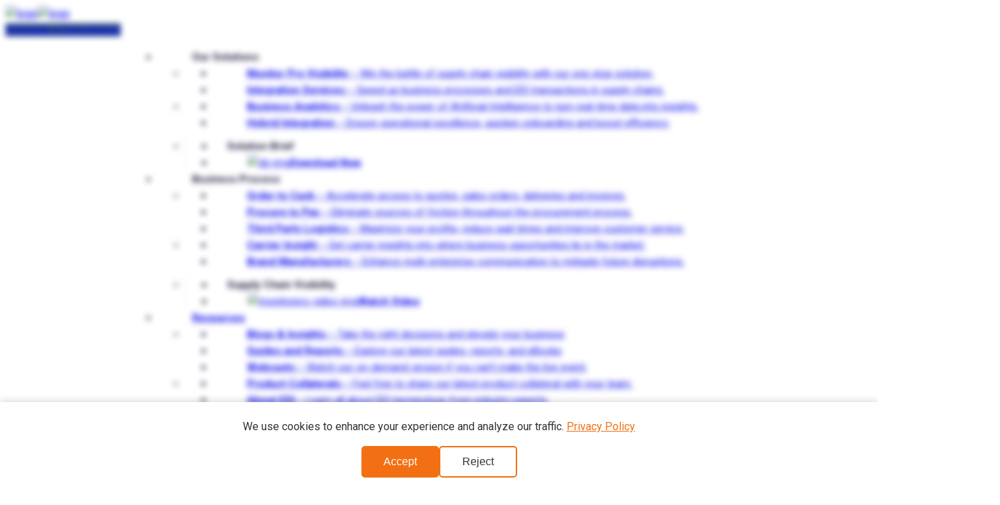

--- FILE ---
content_type: text/html; charset=UTF-8
request_url: https://www.monitorpro.io/benefits-of-real-time-data-analytics/
body_size: 29756
content:
<!DOCTYPE html>
<html lang="en-US"
	prefix="og: https://ogp.me/ns#" >
<head>
    <meta charset="UTF-8">
	<meta name="viewport" content="width=device-width, initial-scale=1.0" />
	<meta http-equiv="X-UA-Compatible" content="IE=edge">
	<link rel="profile" href="https://gmpg.org/xfn/11" />
    <title>Benefits &amp; Importance of Real-Time Insights into Your Supply Chain</title>
                        <script>
                            /* You can add more configuration options to webfontloader by previously defining the WebFontConfig with your options */
                            if ( typeof WebFontConfig === "undefined" ) {
                                WebFontConfig = new Object();
                            }
                            WebFontConfig['google'] = {families: ['Roboto:400,500,700', 'IBM+Plex+Sans:600']};

                            (function() {
                                var wf = document.createElement( 'script' );
                                wf.src = 'https://ajax.googleapis.com/ajax/libs/webfont/1.5.3/webfont.js';
                                wf.type = 'text/javascript';
                                wf.async = 'true';
                                var s = document.getElementsByTagName( 'script' )[0];
                                s.parentNode.insertBefore( wf, s );
                            })();
                        </script>
                        
		<!-- All in One SEO 4.1.4.5 -->
		<meta name="description" content="Real-time information and visibility is truly a key attribute that can propel your business in the right direction. Knowing your supply chain and knowing your customer’s needs will empower you to meet their expectations." />
		<meta name="robots" content="max-image-preview:large" />
		<link rel="canonical" href="https://www.monitorpro.io/benefits-of-real-time-data-analytics/" />
		<meta property="og:locale" content="en_US" />
		<meta property="og:site_name" content="Monitor Pro - Monitor Pro" />
		<meta property="og:type" content="article" />
		<meta property="og:title" content="Benefits &amp; Importance of Real-Time Insights into Your Supply Chain" />
		<meta property="og:description" content="Real-time information and visibility is truly a key attribute that can propel your business in the right direction. Knowing your supply chain and knowing your customer’s needs will empower you to meet their expectations." />
		<meta property="og:url" content="https://www.monitorpro.io/benefits-of-real-time-data-analytics/" />
		<meta property="og:image" content="https://www.monitorpro.io/wp-content/uploads/2022/07/benefits-of-real-time-data-analytics-fb-twtr-img.jpg" />
		<meta property="og:image:secure_url" content="https://www.monitorpro.io/wp-content/uploads/2022/07/benefits-of-real-time-data-analytics-fb-twtr-img.jpg" />
		<meta property="og:image:width" content="800" />
		<meta property="og:image:height" content="418" />
		<meta property="article:published_time" content="2021-03-29T15:11:45+00:00" />
		<meta property="article:modified_time" content="2022-07-05T09:53:08+00:00" />
		<meta name="twitter:card" content="summary" />
		<meta name="twitter:domain" content="www.monitorpro.io" />
		<meta name="twitter:title" content="Benefits &amp; Importance of Real-Time Insights into Your Supply Chain" />
		<meta name="twitter:description" content="Real-time information and visibility is truly a key attribute that can propel your business in the right direction. Knowing your supply chain and knowing your customer’s needs will empower you to meet their expectations." />
		<meta name="twitter:image" content="https://www.monitorpro.io/wp-content/uploads/2022/07/benefits-of-real-time-data-analytics-fb-twtr-img.jpg" />
		<script type="application/ld+json" class="aioseo-schema">
			{"@context":"https:\/\/schema.org","@graph":[{"@type":"WebSite","@id":"https:\/\/www.monitorpro.io\/#website","url":"https:\/\/www.monitorpro.io\/","name":"Monitor Pro","description":"Monitor Pro","inLanguage":"en-US","publisher":{"@id":"https:\/\/www.monitorpro.io\/#organization"}},{"@type":"Organization","@id":"https:\/\/www.monitorpro.io\/#organization","name":"Monitor Pro","url":"https:\/\/www.monitorpro.io\/"},{"@type":"BreadcrumbList","@id":"https:\/\/www.monitorpro.io\/benefits-of-real-time-data-analytics\/#breadcrumblist","itemListElement":[{"@type":"ListItem","@id":"https:\/\/www.monitorpro.io\/#listItem","position":1,"item":{"@type":"WebPage","@id":"https:\/\/www.monitorpro.io\/","name":"Home","description":"Monitor Pro offers end-to-end supply chain visibility, transaction monitoring, application performance monitoring and real time analysis to manage disruption.","url":"https:\/\/www.monitorpro.io\/"},"nextItem":"https:\/\/www.monitorpro.io\/benefits-of-real-time-data-analytics\/#listItem"},{"@type":"ListItem","@id":"https:\/\/www.monitorpro.io\/benefits-of-real-time-data-analytics\/#listItem","position":2,"item":{"@type":"WebPage","@id":"https:\/\/www.monitorpro.io\/benefits-of-real-time-data-analytics\/","name":"Benefits of Real-Time Insights into Your Supply Chain","description":"Real-time information and visibility is truly a key attribute that can propel your business in the right direction. Knowing your supply chain and knowing your customer\u2019s needs will empower you to meet their expectations.","url":"https:\/\/www.monitorpro.io\/benefits-of-real-time-data-analytics\/"},"previousItem":"https:\/\/www.monitorpro.io\/#listItem"}]},{"@type":"Person","@id":"https:\/\/www.monitorpro.io\/author\/admin1\/#author","url":"https:\/\/www.monitorpro.io\/author\/admin1\/","name":"Abdullah Hingoro","image":{"@type":"ImageObject","@id":"https:\/\/www.monitorpro.io\/benefits-of-real-time-data-analytics\/#authorImage","url":"https:\/\/secure.gravatar.com\/avatar\/94348ed79261b6601bcea7b6203d409f?s=96&d=mm&r=g","width":96,"height":96,"caption":"Abdullah Hingoro"}},{"@type":"WebPage","@id":"https:\/\/www.monitorpro.io\/benefits-of-real-time-data-analytics\/#webpage","url":"https:\/\/www.monitorpro.io\/benefits-of-real-time-data-analytics\/","name":"Benefits & Importance of Real-Time Insights into Your Supply Chain","description":"Real-time information and visibility is truly a key attribute that can propel your business in the right direction. Knowing your supply chain and knowing your customer\u2019s needs will empower you to meet their expectations.","inLanguage":"en-US","isPartOf":{"@id":"https:\/\/www.monitorpro.io\/#website"},"breadcrumb":{"@id":"https:\/\/www.monitorpro.io\/benefits-of-real-time-data-analytics\/#breadcrumblist"},"author":"https:\/\/www.monitorpro.io\/author\/admin1\/#author","creator":"https:\/\/www.monitorpro.io\/author\/admin1\/#author","image":{"@type":"ImageObject","@id":"https:\/\/www.monitorpro.io\/#mainImage","url":"https:\/\/www.monitorpro.io\/wp-content\/uploads\/2021\/03\/Benefits-of-Real-Time-Insights-Into-Your-Supply-Chain.jpg","width":1200,"height":600},"primaryImageOfPage":{"@id":"https:\/\/www.monitorpro.io\/benefits-of-real-time-data-analytics\/#mainImage"},"datePublished":"2021-03-29T15:11:45+00:00","dateModified":"2022-07-05T09:53:08+00:00"},{"@type":"BlogPosting","@id":"https:\/\/www.monitorpro.io\/benefits-of-real-time-data-analytics\/#blogposting","name":"Benefits & Importance of Real-Time Insights into Your Supply Chain","description":"Real-time information and visibility is truly a key attribute that can propel your business in the right direction. Knowing your supply chain and knowing your customer\u2019s needs will empower you to meet their expectations.","inLanguage":"en-US","headline":"Benefits of Real-Time Insights into Your Supply Chain","author":{"@id":"https:\/\/www.monitorpro.io\/author\/admin1\/#author"},"publisher":{"@id":"https:\/\/www.monitorpro.io\/#organization"},"datePublished":"2021-03-29T15:11:45+00:00","dateModified":"2022-07-05T09:53:08+00:00","articleSection":"Blog","mainEntityOfPage":{"@id":"https:\/\/www.monitorpro.io\/benefits-of-real-time-data-analytics\/#webpage"},"isPartOf":{"@id":"https:\/\/www.monitorpro.io\/benefits-of-real-time-data-analytics\/#webpage"},"image":{"@type":"ImageObject","@id":"https:\/\/www.monitorpro.io\/#articleImage","url":"https:\/\/www.monitorpro.io\/wp-content\/uploads\/2021\/03\/Benefits-of-Real-Time-Insights-Into-Your-Supply-Chain.jpg","width":1200,"height":600}}]}
		</script>
		<!-- All in One SEO -->

<link rel='dns-prefetch' href='//www.google.com' />
<link rel='dns-prefetch' href='//fonts.googleapis.com' />
<link rel='dns-prefetch' href='//s.w.org' />
<link rel="alternate" type="application/rss+xml" title="Monitor Pro &raquo; Feed" href="https://www.monitorpro.io/feed/" />
		<script type="text/javascript">
			window._wpemojiSettings = {"baseUrl":"https:\/\/s.w.org\/images\/core\/emoji\/13.1.0\/72x72\/","ext":".png","svgUrl":"https:\/\/s.w.org\/images\/core\/emoji\/13.1.0\/svg\/","svgExt":".svg","source":{"concatemoji":"https:\/\/www.monitorpro.io\/wp-includes\/js\/wp-emoji-release.min.js?ver=5.8.12"}};
			!function(e,a,t){var n,r,o,i=a.createElement("canvas"),p=i.getContext&&i.getContext("2d");function s(e,t){var a=String.fromCharCode;p.clearRect(0,0,i.width,i.height),p.fillText(a.apply(this,e),0,0);e=i.toDataURL();return p.clearRect(0,0,i.width,i.height),p.fillText(a.apply(this,t),0,0),e===i.toDataURL()}function c(e){var t=a.createElement("script");t.src=e,t.defer=t.type="text/javascript",a.getElementsByTagName("head")[0].appendChild(t)}for(o=Array("flag","emoji"),t.supports={everything:!0,everythingExceptFlag:!0},r=0;r<o.length;r++)t.supports[o[r]]=function(e){if(!p||!p.fillText)return!1;switch(p.textBaseline="top",p.font="600 32px Arial",e){case"flag":return s([127987,65039,8205,9895,65039],[127987,65039,8203,9895,65039])?!1:!s([55356,56826,55356,56819],[55356,56826,8203,55356,56819])&&!s([55356,57332,56128,56423,56128,56418,56128,56421,56128,56430,56128,56423,56128,56447],[55356,57332,8203,56128,56423,8203,56128,56418,8203,56128,56421,8203,56128,56430,8203,56128,56423,8203,56128,56447]);case"emoji":return!s([10084,65039,8205,55357,56613],[10084,65039,8203,55357,56613])}return!1}(o[r]),t.supports.everything=t.supports.everything&&t.supports[o[r]],"flag"!==o[r]&&(t.supports.everythingExceptFlag=t.supports.everythingExceptFlag&&t.supports[o[r]]);t.supports.everythingExceptFlag=t.supports.everythingExceptFlag&&!t.supports.flag,t.DOMReady=!1,t.readyCallback=function(){t.DOMReady=!0},t.supports.everything||(n=function(){t.readyCallback()},a.addEventListener?(a.addEventListener("DOMContentLoaded",n,!1),e.addEventListener("load",n,!1)):(e.attachEvent("onload",n),a.attachEvent("onreadystatechange",function(){"complete"===a.readyState&&t.readyCallback()})),(n=t.source||{}).concatemoji?c(n.concatemoji):n.wpemoji&&n.twemoji&&(c(n.twemoji),c(n.wpemoji)))}(window,document,window._wpemojiSettings);
		</script>
		<style type="text/css">
img.wp-smiley,
img.emoji {
	display: inline !important;
	border: none !important;
	box-shadow: none !important;
	height: 1em !important;
	width: 1em !important;
	margin: 0 .07em !important;
	vertical-align: -0.1em !important;
	background: none !important;
	padding: 0 !important;
}
</style>
	<link rel='stylesheet' id='wp-block-library-css'  href='https://www.monitorpro.io/wp-includes/css/dist/block-library/style.min.css?ver=5.8.12' type='text/css' media='all' />
<style id='wp-block-library-theme-inline-css' type='text/css'>
#start-resizable-editor-section{display:none}.wp-block-audio figcaption{color:#555;font-size:13px;text-align:center}.is-dark-theme .wp-block-audio figcaption{color:hsla(0,0%,100%,.65)}.wp-block-code{font-family:Menlo,Consolas,monaco,monospace;color:#1e1e1e;padding:.8em 1em;border:1px solid #ddd;border-radius:4px}.wp-block-embed figcaption{color:#555;font-size:13px;text-align:center}.is-dark-theme .wp-block-embed figcaption{color:hsla(0,0%,100%,.65)}.blocks-gallery-caption{color:#555;font-size:13px;text-align:center}.is-dark-theme .blocks-gallery-caption{color:hsla(0,0%,100%,.65)}.wp-block-image figcaption{color:#555;font-size:13px;text-align:center}.is-dark-theme .wp-block-image figcaption{color:hsla(0,0%,100%,.65)}.wp-block-pullquote{border-top:4px solid;border-bottom:4px solid;margin-bottom:1.75em;color:currentColor}.wp-block-pullquote__citation,.wp-block-pullquote cite,.wp-block-pullquote footer{color:currentColor;text-transform:uppercase;font-size:.8125em;font-style:normal}.wp-block-quote{border-left:.25em solid;margin:0 0 1.75em;padding-left:1em}.wp-block-quote cite,.wp-block-quote footer{color:currentColor;font-size:.8125em;position:relative;font-style:normal}.wp-block-quote.has-text-align-right{border-left:none;border-right:.25em solid;padding-left:0;padding-right:1em}.wp-block-quote.has-text-align-center{border:none;padding-left:0}.wp-block-quote.is-large,.wp-block-quote.is-style-large{border:none}.wp-block-search .wp-block-search__label{font-weight:700}.wp-block-group.has-background{padding:1.25em 2.375em;margin-top:0;margin-bottom:0}.wp-block-separator{border:none;border-bottom:2px solid;margin-left:auto;margin-right:auto;opacity:.4}.wp-block-separator:not(.is-style-wide):not(.is-style-dots){width:100px}.wp-block-separator.has-background:not(.is-style-dots){border-bottom:none;height:1px}.wp-block-separator.has-background:not(.is-style-wide):not(.is-style-dots){height:2px}.wp-block-table thead{border-bottom:3px solid}.wp-block-table tfoot{border-top:3px solid}.wp-block-table td,.wp-block-table th{padding:.5em;border:1px solid;word-break:normal}.wp-block-table figcaption{color:#555;font-size:13px;text-align:center}.is-dark-theme .wp-block-table figcaption{color:hsla(0,0%,100%,.65)}.wp-block-video figcaption{color:#555;font-size:13px;text-align:center}.is-dark-theme .wp-block-video figcaption{color:hsla(0,0%,100%,.65)}.wp-block-template-part.has-background{padding:1.25em 2.375em;margin-top:0;margin-bottom:0}#end-resizable-editor-section{display:none}
</style>
<link rel='stylesheet' id='contact-form-7-css'  href='https://www.monitorpro.io/wp-content/plugins/contact-form-7/includes/css/styles.css?ver=5.4.2' type='text/css' media='all' />
<link rel='stylesheet' id='rs-plugin-settings-css'  href='https://www.monitorpro.io/wp-content/plugins/revslider/public/assets/css/rs6.css?ver=6.2.23' type='text/css' media='all' />
<style id='rs-plugin-settings-inline-css' type='text/css'>
#rs-demo-id {}
</style>
<link rel='stylesheet' id='fonts-css'  href='//fonts.googleapis.com/css?family=IBM+Plex+Sans%3A400%2C500%2C600%2C700%7CRoboto%7CNoto+Serif&#038;ver=1.0.0' type='text/css' media='all' />
<link rel='stylesheet' id='bootstrap-css'  href='https://www.monitorpro.io/wp-content/themes/teba/assets/css/bootstrap.min.css?ver=5.8.12' type='text/css' media='all' />
<link rel='stylesheet' id='teba-font-icons-css'  href='https://www.monitorpro.io/wp-content/themes/teba/assets/css/font-icons.css?ver=5.8.12' type='text/css' media='all' />
<link rel='stylesheet' id='teba-plugins-css'  href='https://www.monitorpro.io/wp-content/themes/teba/assets/css/plugins.css?ver=5.8.12' type='text/css' media='all' />
<link rel='stylesheet' id='teba-core-css'  href='https://www.monitorpro.io/wp-content/themes/teba/assets/css/core.css?ver=5.8.12' type='text/css' media='all' />
<link rel='stylesheet' id='teba-style-css'  href='https://www.monitorpro.io/wp-content/themes/teba/assets/css/style.css?ver=5.8.12' type='text/css' media='all' />
<link rel='stylesheet' id='teba-wp-custom-style-css'  href='https://www.monitorpro.io/wp-content/themes/teba/assets/css/wp-custom-style.css?ver=5.8.12' type='text/css' media='all' />
<style id='teba-wp-custom-style-inline-css' type='text/css'>
body{ background-color: #fff }@media (min-width:1490px){ .vc_row .main-container, .page-header .parallax-container, .mo-blog-archive, .container.mo-path-inner, .page-header .container, footer .container, .mo-header-menu .mo-menu-list > ul > li.menu-item-has-children.mega-menu-item > ul.columns4{ width: 1240px !important; }}.page .wrapper.mo-title-bar-wrap { background-color: #252b33 !important;}
		.single .wrapper.mo-title-bar-wrap , .mo-portfolio-article .wrapper.mo-title-bar-wrap { 
			 background-image: url('https://www.monitorpro.io/wp-content/themes/teba/assets/images/bg-titlebar.jpg');
			 background-position: center center;
			 background-repeat: no-repeat;
			 background-attachment:  fixed;
			 background-size: cover;
		 }
		.page .wrapper.mo-title-bar-wrap { 
			 background-image: url('https://www.monitorpro.io/wp-content/themes/teba/assets/images/bg-titlebar.jpg');
			 background-position: center center;
			 background-repeat: no-repeat;
			 background-attachment:  fixed;
			 background-size: cover;
		 }.font-primary, h1, h2, h3, h4, h5, h6, #loading .loading-wrap .loader_txt, .sidepanel ul.menu li > a, .nav-sidepanel > ul > li > a, .single-header .post-title, .pricing-item.style1 .pricing .pricing-currency, .pricing-item.style2 .pricing .pricing-currency, .pricing-item.style3 .pricing .pricing-currency, .mo-testimonial-carousel.tpl1 .content, .mo-testimonial-carousel.tpl2 .content, .mo-testimonial-carousel.tpl5 .content, .vc_pie_chart_value, .vc_chart .vc_chart-legend li, .vc_tta-tabs.vc_tta .vc_tta-tabs-list .vc_tta-tab > a, .mo-countdown-clock .countdown-item-container .countdown-amount, .mo-countdown-clock .countdown-item-container .countdown-period, .page-header .mo-title-bar h2, .post-pagi .pagi_nav .nav_dir, .comment-respond .comment-form .form-submit .submit, .mo-team-article .mo-bio, .mo-products-grid.tpl2 .product .mo-thumb .onsale, .mo-product-carousel.tpl2 .product .mo-thumb .onsale, .mo-products-grid.tpl2 .product .mo-content .price, .mo-product-carousel.tpl2 .product .mo-content .price, .mo-single-add-to-cart > span, .mo-product-grid-item .mo-thumb .onsale, .mo-product-list-item .mo-thumb .onsale, .archive-product .grid .product .mo-thumb .onsale, .archive-product .grid .product .mo-thumb .mo-actions .added_to_cart, .archive-product .list .product .mo-thumb .onsale, .single-product .mo-product-item .mo-thumb .onsale, .single-product .mo-product-item .mo-content .cart.variations_form .woocommerce-variation-description, .single-product div.product .woocommerce-tabs ul.tabs > li a, .single-product .mo-related .products .grid .product .mo-thumb .onsale, .woocommerce table.shop_table th, .woocommerce-cart .main-content .woocommerce table.shop_table tbody tr td.product-item a, .woocommerce-cart .main-content .woocommerce .cart-collaterals .cart_totals .shipping-wrap .woocommerce-shipping-calculator > p input, .woocommerce-cart .main-content .woocommerce .cart-collaterals .cart_totals .shipping-wrap .woocommerce-shipping-calculator > p select, .woocommerce-cart .main-content .woocommerce .cart-collaterals .cart_totals .grand-total .total-wrap > ul > li.shipping div ul > li label span, .woocommerce-account .woocommerce-MyAccount-navigation ul li, .woocommerce-account .woocommerce form.login .form-row label, .woocommerce-account .woocommerce form.lost_reset_password .form-row label, .woocommerce-error > a, .woocommerce-info > a, .woocommerce-message > a, .footer .wg-title, .footer .wg-title a{ font-family:'IBM Plex Sans' !important;} .font-family, body, .single-post p, .mo-header-menu .mo-menu-list > ul > li > ul > li > a, .mo-header-menu .mo-menu-list > ul > li > ul > li > ul > li > a, .button, .mo-title-box h5, .service .content, .image-box .sup-title, .image-box .content, .portfolio-filter a, .portfolio-effect1 .caption-inner p.term, .portfolio-effect2 .content-block h6, .portfolio-effect3 .details p, .portfolio-effect4 .perspective-caption p.term, .team-title h6, .mo-testimonial-carousel .testimonial-title h6, .counter-number .content, .counter-number.style3 h6{ font-family: 'Roboto'; }
		    .color-main, #loading .loading-wrap .dots, .mo-search-header > a:hover i, .mo-cart-header:hover i, .mo_mini_cart > a.mo-icon:hover, .mo-cart-content h6, .mo-header-v6 .mo-header-menu .mo-col-menu.has-menu-right-sidebar .mo-menu-list.motivo_cc > ul > li:hover > a, .mo-header-v6 .mo-header-menu .mo-col-menu.has-menu-right-sidebar .mo-menu-list.motivo_cc > ul > li > ul > li:hover > a, .mo-header-v6 .mo-header-menu .mo-col-menu.has-menu-right-sidebar .mo-menu-list.motivo_cc > ul > li > ul > li.current-menu-item > a, .mo-header-v6 .mo-header-menu .mo-col-menu.has-menu-right-sidebar .mo-menu-list.motivo_cc > ul > li > ul > li.current-menu-ancestor > a, .mo-header-v6 .mo-header-menu .mo-col-menu.has-menu-right-sidebar .mo-menu-list.motivo_cc > ul > li.current-menu-item > a, .mo-header-v6 .mo-header-menu .mo-col-menu.has-menu-right-sidebar .mo-menu-list.motivo_cc > ul > li.current-menu-ancestor > a, .mo-header-v6 .mo-header-menu .mo-col-menu.has-menu-right-sidebar .mo-menu-list.motivo_cc > ul > li.menu-item-has-children .nomega-menu-item > ul > li:hover > a, .mo-header-v6 .mo-header-menu .mo-col-menu.has-menu-right-sidebar .mo-menu-list.motivo_cc > ul > li.menu-item-has-children .nomega-menu-item > ul > li.current-menu-item > a, .mo-header-v6 .mo-header-menu .mo-col-menu.has-menu-right-sidebar .mo-menu-list.motivo_cc > ul > li.menu-item-has-children .nomega-menu-item > ul > li.current-menu-ancestor > a, .mo-header-v5 .mo-menu-list > ul > li.menu-item-has-children.mega-menu-item > ul li:hover > a, .mo-header-v5 .mo-menu-list > ul > li.menu-item-has-children.mega-menu-item > ul li.current-menu-item > a, .mo-header-v5 .mo-menu-list > ul > li.menu-item-has-children.mega-menu-item > ul li.current-menu-ancestor > a, .mo-header-v5 .mo-menu-list > ul > li.menu-item-has-children.mega-menu-item > ul li.current_page_item a, .mo-header-v5 .mo-menu-list > ul > li.menu-item-has-children.nomega-menu-item > ul li:hover > a, .mo-header-v5 .mo-menu-list > ul > li.menu-item-has-children.nomega-menu-item > ul li.current-menu-item > a, .mo-header-v5 .mo-menu-list > ul > li.menu-item-has-children.nomega-menu-item > ul li.current-menu-ancestor > a, .mo-header-v5 .mo-menu-list > ul > li.menu-item-has-children.nomega-menu-item > ul li.current_page_item a, .mo-header-v6 .mo-menu-list > ul > li.menu-item-has-children.mega-menu-item > ul li:hover > a, .mo-header-v6 .mo-menu-list > ul > li.menu-item-has-children.mega-menu-item > ul li.current-menu-item > a, .mo-header-v6 .mo-menu-list > ul > li.menu-item-has-children.mega-menu-item > ul li.current-menu-ancestor > a, .mo-header-v6 .mo-menu-list > ul > li.menu-item-has-children.mega-menu-item > ul li.current_page_item a, .mo-header-v6 .mo-menu-list > ul > li.menu-item-has-children.nomega-menu-item > ul li:hover > a, .mo-header-v6 .mo-menu-list > ul > li.menu-item-has-children.nomega-menu-item > ul li.current-menu-item > a, .mo-header-v6 .mo-menu-list > ul > li.menu-item-has-children.nomega-menu-item > ul li.current-menu-ancestor > a, .mo-header-v6 .mo-menu-list > ul > li.menu-item-has-children.nomega-menu-item > ul li.current_page_item a, .mo-header-v7 .mo-menu-list > ul > li.menu-item-has-children.mega-menu-item > ul li:hover > a, .mo-header-v7 .mo-menu-list > ul > li.menu-item-has-children.mega-menu-item > ul li.current-menu-item > a, .mo-header-v7 .mo-menu-list > ul > li.menu-item-has-children.mega-menu-item > ul li.current-menu-ancestor > a, .mo-header-v7 .mo-menu-list > ul > li.menu-item-has-children.mega-menu-item > ul li.current_page_item a, .mo-header-v7 .mo-menu-list > ul > li.menu-item-has-children.nomega-menu-item > ul li:hover > a, .mo-header-v7 .mo-menu-list > ul > li.menu-item-has-children.nomega-menu-item > ul li.current-menu-item > a, .mo-header-v7 .mo-menu-list > ul > li.menu-item-has-children.nomega-menu-item > ul li.current-menu-ancestor > a, .mo-header-v7 .mo-menu-list > ul > li.menu-item-has-children.nomega-menu-item > ul li.current_page_item a, .button.primary, .button.hr_primary:hover, .button.hr_primary:active, .button.hr_primary:focus, .link-btn:hover, .social-icons.white a, .social-icons.grey a, .social-icons.style2.primary a, .social-icons.style3.primary a, .social-icons.style3.secondary a, .title-box-style1 h5, .bg-dark .title-box-style1 h5, .title-box-style3 h5, .title-box-style5 h5, .title-box-style6 h5, .service .icon-wrap i, .process-box-style3 .number-step h3, .image-box-style2 .title-wrap .icon-wrap, .image-box-style6 .title-wrap .icon-wrap, .image-box-style7 .title-wrap .icon-wrap, .image-box-style9 .title-wrap h6, .image-box-style9 .title-wrap .icon-wrap, .menu-box .menu-title .price, .list-style.list-style1 li::after, .list-style.list-style3 li::after, .list-style.list-style5 li, .timeline-year p, .portfolio-filter a:hover, .portfolio-filter a:active, .portfolio-filter a:focus, .portfolio-filter a.active, .mo-team.tpl1 .team-member .team-social a, .pricing-item.style1 .pricing .pricing-currency, .pricing-item.style1 .pricing .pricing-period, .pricing-item.style2 .pricing .pricing-currency, .pricing-item.style3 .pricing .pricing-currency, .pricing-item.style3 .pricing .pricing-period, .mo-testimonial-carousel .content h4, .vl-pagination-buttons .prev-page, .vl-pagination-buttons .next-page, .counter-number.style1 h3, .counter-number.style1 .symbol, .counter-number.style1 i, .counter-number.style2 .symbol, .counter-number.style2 i, .counter-number.style3 h3, .counter-number.style3 .symbol, .counter-number.style4 .symbol, .counter-number.style4 i, .accordion-style3 .acc_section.acc_active > .acc_head h6, .accordion-style4 .acc_section.acc_active .acc_head h6, .accordion-style4 .acc_section.acc_active .accordion-icon:before, .mo-faq-style1.vc_toggle_default.vc_toggle.vc_toggle_active .vc_toggle_title .vc_toggle_icon, .mo-tabs-style2.vc_tta-tabs.vc_tta .vc_tta-tabs-list .vc_tta-tab > a:hover, .mo-tabs-style2.vc_tta-tabs.vc_tta .vc_tta-tabs-list .vc_tta-tab.vc_active > a, .mo-tabs-style3.vc_tta-tabs.vc_tta .vc_tta-tabs-list .vc_tta-tab.vc_active > a, .mo-tour-style2.vc_tta.vc_tta-tabs.vc_tta .vc_tta-tab:hover a, .mo-tour-style2.vc_tta.vc_tta-tabs.vc_tta .vc_tta-tab.vc_active > a, .mo-countdown-clock.style2 .countdown-item-container .countdown-amount, .overlay-post .caption h3.post-title:hover a, .single-post blockquote p::before, .single-post blockquote p::after, .content-post ul.meta-post li, .masonry-posts .grid-left-post .content-post .cat-name a, .comment-body .comment-reply-link, #cancel-comment-reply-link, .logged-in-as a:hover, .sidebar .widget_archive ul > li a:hover, .sidebar .widget_recent_entries ul > li a:hover,
			.sidebar .widget_recent_comments ul > li a:hover, .sidebar .widget_meta ul > li a:hover,.sidebar .widget_pages ul > li a:hover, .sidebar .widget_nav_menu ul > li a:hover, .sidebar .widget_categories ul > li a:hover, .main-container .widget_archive ul > li a:hover, .main-container .widget_recent_entries ul > li a:hover, .main-container .widget_recent_comments ul > li a:hover, .main-container .widget_meta ul > li a:hover, .main-container .widget_pages ul > li a:hover, .main-container .widget_nav_menu ul > li a:hover, .main-container .widget_categories ul > li a:hover, .bg-dark .sidebar .widget_archive ul > li a:hover, .bg-dark .sidebar .widget_recent_entries ul > li a:hover, .bg-dark .sidebar .widget_recent_comments ul > li a:hover, .bg-dark .sidebar .widget_meta ul > li a:hover, .bg-dark .sidebar .widget_pages ul > li a:hover, .bg-dark .sidebar .widget_nav_menu ul > li a:hover, .bg-dark .sidebar .widget_categories ul > li a:hover, .bg-dark .main-container .widget_archive ul > li a:hover, .bg-dark .main-container .widget_recent_entries ul > li a:hover, .bg-dark .main-container .widget_recent_comments ul > li a:hover, .bg-dark .main-container .widget_meta ul > li a:hover, .bg-dark .main-container .widget_pages ul > li a:hover, .bg-dark .main-container .widget_nav_menu ul > li a:hover, .bg-dark .main-container .widget_categories ul > li a:hover, .posts_widget_list h4:hover a, .widget_teba_twitter ul li a, .teba_twitter_widget ul li i.fa-twitter, .mo-products-grid.tpl1 article .mo-content .mo-price, .mo-product-carousel.tpl1 article .mo-content .mo-price, .archive-product .list .product .mo-content .price-rating .star-rating:before, .single-product .mo-product-item .mo-content .price .amount, .woocommerce .comment-form .comment-form-rating label, .woocommerce p.stars a, .woocommerce p.stars a:active, .woocommerce .star-rating span, .woocommerce .star-rating::before, .single-product .mo-related .products .grid .product .mo-content .star-rating:before, .woocommerce-checkout .woocommerce #order_review .shop_table > ul > li.order-total .amount, .woocommerce-account .woocommerce-MyAccount-content a:hover, .product-categories li a:hover, .footer a:hover, .footer .tagcloud span a:hover, .footer .tagcloud span a:active, .footer .menu li a:hover, .footer .widget_archive ul > li a:hover, .footer .widget_recent_entries ul > li a:hover, .footer .widget_meta ul > li a:hover, .footer .widget_pages ul > li a:hover, .footer .widget_nav_menu ul > li a:hover, .footer .widget_categories ul > li a:hover, .arrow-top:before, .arrow-top:after, footer .social-media-widget:hover li:hover a, .footer_v3 .mc4wp-form-fields:before, .footer_v4 .mc4wp-form-fields:before, .footer_v1 .footer-bottom .widget_text .color-main, .footer_v2 .footer-bottom .widget_text a, .footer_v2 .social-media-widget li:hover a, .footer_v3 .footer-bottom .widget_text .color-main, .footer_v3 .menu li a:hover, .footer_v3 .widget_archive ul > li a:hover, .footer_v3 .widget_recent_entries ul > li a:hover, .footer_v3 .widget_meta ul > li a:hover, .footer_v3 .widget_pages ul > li a:hover, .footer_v3 .widget_nav_menu ul > li a:hover, .footer_v3 .widget_categories ul > li a:hover, .footer_v4 .footer-bottom .widget_text a, .footer_v4 .menu li a:before, .footer_v4 .widget_archive ul > li a:before, .footer_v4 .widget_recent_entries ul > li a:before, .footer_v4 .widget_meta ul > li a:before, .footer_v4 .widget_pages ul > li a:before, .footer_v4 .widget_nav_menu ul > li a:before, .footer_v4 .widget_categories ul > li a:before, .footer_v4 .social-media-widget li a:hover {
			color:#2c4e82; }
			.bg-color-main, .particles2 .shape-one, .particles2 .shape-four, .particles2 .shape-five, .mouse-cursor.style2, .primary .owl-theme .owl-controls .owl-dot span, .dots-nav-primary .owl-controls .owl-dot span, .primary .owl-controls .owl-nav div.owl-prev, .primary .owl-controls .owl-nav div.owl-next, .sidepanel ul.menu li > a:before, .close-btn, .main-search-close, .mo-sidepanel-v1.sidepanel, .mo-cart-header > a .cart_total, .mo-cart-header > a:before, .mo-cart-header > a:after, .mo_mini_cart > a.mo-icon:hover span.cart_total, #mo_header .mo-cart-content .cart_list.product_list_widget .mini_cart_item > a.remove, .mo-header-v4 .mo-header-menu .mo-search-sidebar > a:hover, .mo-header-v4 .mo-header-menu .mo-search-sidebar > a.active, .mo-header-v5 .mo-logo, .mo-left-navigation .mo-header-menu .mo-menu-list > ul > li a:not(.mb-dropdown-icon):before, .mo-header-v7 .mo-header-menu .mo-search-sidebar > a:hover, .mo-header-v7 .mo-header-menu .mo-search-sidebar > a.active, .button.bg_primary, .button.bg_hr_primary:hover, .button.bg_hr_primary:active, .button.bg_hr_primary:focus, .button.roll.bg_hr_primary:hover:before, .button.roll.bg_hr_gradient:hover:before, .slide.bg_hr_primary:hover:after, .slide.bg_hr_primary:hover:before, .slide.bg_hr_gradient:hover:after, .slide.bg_hr_gradient:hover:before, .line-move-Left.bg_primary:before, .line-move-Left.bg_gradient:before, .line-move-Left.bg_hr_primary:hover:before, .line-move-Left.bg_hr_gradient:hover:before, .line-move-bottom.bg_primary:before, .line-move-bottom.bg_gradient:before, .line-move-bottom.bg_hr_primary:hover:before, .line-move-bottom.bg_hr_gradient:hover:before, .link-btn:hover:after, .min_logo:after, .social-icons.primary a, .social-icons.secondary a, .social-icons.style1.primary .social-icon-container a, .social-icons.style1.gradient .social-icon-container a, .title-box-style5 h5:after, .title-box-style6 h5:after, .service .icon-wrap:before, .icon-box-style4:before, .icon-box-style5:after, .icon-box-style5 .icon-wrap:after, .icon-box-style6:after, .icon-box-style8:before, .icon-box-style9:before, .process-box-style1 .process-wrap:after, .process-box-style1 .number-step:before, .process-box-style2 .number-step:before, .process-box-style3 .number-step:before, .process-box-style3:after, .image-box-style3 .image-bg:before, .image-box-style3 .title-wrap .icon-wrap:after, .image-box-style4:after, .image-box-style7 .thumb-service:after, .image-box-style8 .thumb-service:after, .image-box-style8 .icon-wrap:after, .image-box-style10:after, .bg_overlay_gradient:before, .bg_overlay_color-main:before, .bg_overlay_secondary:before, .img_about:before, .list-style.list-style1 li::before, .list-style.list-style2 li::before, .list-style.list-style4 li h4:before, .list-style.list-style5 li h4:before, .timeline-title:before, .timeline-text-content:after, .portfolio-filter a:hover:before, .portfolio-filter a:active:before, .portfolio-filter a:focus:before, .portfolio-filter a.active:before, .portfolio-effect3 .details, a.video-button.primary, a.video-button.gradient, .pricing-item.style1.depth .button, .pricing-item.style2.active .button, .pricing-item.style3:after, .pricing-item.style3 .content-img:after, .pricing-item.style3.active .button, .pricing-item span.pricing-best-label, .mo-testimonial-carousel.tpl2 .content h4:after, .map-style1:before, .progress-bar, .progress-bar-tooltip, .mo-pageable-style1.vc_tta-tabs.vc_tta-has-pagination .vc_pagination .vc_pagination-item.vc_active .vc_pagination-trigger, .bt-progress-style1.vc_progress_bar .vc_single_bar .vc_label .vc_inner .vc_label_units, .bt-progress-style1.vc_progress_bar .vc_single_bar .vc_bar, .bt-progress-style2.vc_progress_bar .vc_single_bar .vc_bar, .bt-progress-style2.vc_progress_bar .vc_single_bar .vc_bar:after, .bt-progress-style2.vc_progress_bar .vc_single_bar .vc_bar:before, .bt-progress-style3.vc_progress_bar .vc_single_bar .vc_bar, .counter-number.style2 .content:before, .counter-number.style3:after, .accordion-style1 .acc_section.acc_active > .acc_head, .accordion-style3 .acc_section.acc_active > .acc_head h6:after, .wpb_accordion .wpb_accordion_wrapper .ui-accordion-header-active a, .mo-accordion-style1 .vc_tta-panel.vc_active .vc_tta-panel-heading .vc_tta-panel-title > a, .mo-accordion-style1 .vc_tta-panel.vc_active .vc_tta-panel-heading .vc_tta-panel-title > a:hover, .dark.mo-accordion-style1 .vc_tta-panel.vc_active .vc_tta-panel-heading .vc_tta-panel-title > a, .dark.mo-accordion-style1 .vc_tta-panel.vc_active .vc_tta-panel-heading .vc_tta-panel-title > a:hover, .wpb-js-composer .mo-accordion-style4.vc_tta.vc_general .vc_tta-panel.vc_active .vc_tta-panel-heading .vc_tta-panel-title > a, .wpb-js-composer .mo-accordion-style4.vc_tta.vc_general .vc_tta-panel.vc_active .vc_tta-panel-body, .wpb_content_element .wpb_tabs_nav li.ui-tabs-active a, .mo-tabs-style1.vc_tta-tabs.vc_tta .vc_tta-tabs-list .vc_tta-tab.vc_active > a,
			.mo-tabs-style1.vc_tta-tabs.vc_tta .vc_tta-tabs-list .vc_tta-tab > a:hover, .mo-tabs-style3.vc_tta-tabs.vc_tta .vc_tta-panel .vc_tta-panel-heading .vc_tta-panel-title > a:before, .mo-tabs-style4.vc_tta-tabs.vc_tta .vc_tta-tabs-list .vc_tta-tab.vc_active > a, .mo-tabs-style4.vc_tta-tabs.vc_tta .vc_tta-panels-container .vc_tta-panels .vc_tta-panel.vc_active .vc_tta-panel-heading .vc_tta-panel-title > a, .dark.mo-tabs-style4.vc_tta-tabs.vc_tta .vc_tta-tabs-list .vc_tta-tab.vc_active > a, .mo-tour-style1.vc_tta.vc_tta-tabs.vc_tta .vc_tta-tab.vc_active > a, .dark.mo-tour-style1.vc_tta.vc_tta-tabs.vc_tta .vc_tta-tab.vc_active > a, a.cat-name, p.cat-name, .content-post ul.meta-post li.date:after, .grid-post-simple:after, .mo-pagination.mo-pagination-numeric .current, .mo-pagination .page-numbers.current, .mo-blog-archive .grid-post .content-post .cat-name, .mo-blog-archive .grid-post .content-post:after, .teba-like:after, .tags a:hover, .comment-respond .comment-form .form-submit .submit, .social_links_widget a:hover, .tagcloud span a:hover, .tagcloud span a:active, .widget.widget_calendar .calendar_wrap table caption, .widget.widget_calendar .calendar_wrap table #today, figure.widget-effect .overlay-effect1, .mo-products-grid.tpl1 article .mo-thumb .onsale, .mo-product-carousel.tpl1 article .mo-thumb .onsale, .mo-products-grid.tpl1 .mo-action li a.added_to_cart, .mo-product-carousel.tpl1 article .mo-action li a.added_to_cart, .mo-products-grid.tpl2 .product .mo-thumb .onsale, .mo-product-carousel.tpl2 .product .mo-thumb .onsale, .woocommerce nav.woocommerce-pagination > .page-numbers:hover, .archive-product .mo-action-bar, .archive-product .grid .product .mo-thumb .onsale, .archive-product .list .product .mo-thumb .onsale, .single-product .mo-product-item .mo-thumb .onsale, .single-product .mo-product-item .mo-content .mo-socials > li:hover a, .single-product .mo-related .products .grid .product .mo-thumb .onsale, .woocommerce-cart .main-content .woocommerce .wc-proceed-to-checkout .checkout-button, .woocommerce-account .woocommerce form.login .form-row input.button, .woocommerce-account .woocommerce form.lost_reset_password .form-row input.button, .woocommerce #respond input#submit, .woocommerce a.button, .woocommerce button.button, .woocommerce input.button, .mo-cart-content a.button, .woocommerce #respond input#submit.alt, .woocommerce a.button.alt, .woocommerce button.button.alt, .woocommerce input.button.alt, .woocommerce #respond input#submit:hover, .woocommerce a.button:hover, .woocommerce button.button:hover, .woocommerce input.button:hover, .mo-cart-content a.button:hover, .woocommerce #respond input#submit.alt:hover, .woocommerce a.button.alt:hover, .woocommerce button.button.alt:hover, .woocommerce input.button.alt:hover, .woocommerce .checkout.wc-forward, .mo-cart-content .checkout.wc-forward, .woocommerce-product-search input[type=submit], .sidebar-left .widget.widget_price_filter .price_slider_wrapper .price_slider .ui-slider-range, .sidebar-right .widget.widget_price_filter .price_slider_wrapper .price_slider .ui-slider-range, .woocommerce .widget_price_filter .ui-slider .ui-slider-handle, .woocommerce .widget_price_filter .ui-slider .ui-slider-range, input[type='submit'], .wpcf7 .button, .wpcf7-form-control.wpcf7-acceptance label .wpcf7-list-item-label:after, .footer .menu li a:before, .footer .widget_archive ul > li a:before, .footer .widget_recent_entries ul > li a:before, .footer .widget_meta ul > li a:before, .footer .widget_pages ul > li a:before, .footer .widget_nav_menu ul > li a:before, .footer .widget_categories ul > li a:before, .mc4wp-form-fields:hover:before, .footer_v4 .menu li a:before, .footer_v4 .widget_categories ul > li a:hover:before, .mo-socials li:hover {
			background: #2c4e82; }
			.mo-testimonial-carousel.tpl2 .testimonial-avatar.top:after, .mo-testimonial-carousel.tpl5 .testimonial-avatar.top:after{background-color:#2c4e82; }
			.border-color-main, .particles2 .shape-two, .particles2 .shape-three, .select-languages:hover a:after, .mo-header-onepage .mo-menu .mo-menu-list ul > li:hover > a:before, .mo-header-onepage .mo-menu .mo-menu-list ul > li:hover > a:after, .button.outline_primary, .button.outline_hr_primary:hover, .button.outline_hr_primary:active, .button.outline_hr_primary:focus, .social-icons.style2.primary a:hover, a.video-button.primary:after, a.video-button.gradient:after, .wpb-js-composer .mo-accordion-style3.vc_tta.vc_general .vc_tta-panel.vc_active .vc_tta-panel-heading .vc_tta-panel-title > a, .wpb-js-composer .mo-accordion-style3.vc_tta.vc_general .vc_tta-panel.vc_active .vc_tta-panel-body, .mo-tabs-style3.vc_tta-tabs.vc_tta .vc_tta-tabs-list .vc_tta-tab.vc_active, .post-paginations .pagi-icon-grid:hover .icon:before, .post-paginations .pagi-icon-grid:hover .icon, .comment-respond .comment-form .comment-form-comment textarea:hover,
			.comment-respond .comment-form .comment-form-author input:hover, .comment-respond .comment-form .comment-form-email input:hover, .comment-respond .comment-form .comment-form-url input:hover, .main-container .woocommerce ul.cart_list li:hover, .input_field:focus, .input_field:hover, .input-filled .input_field, .input_field_line:focus, .input_field_line:hover, .input-filled .input_field_line, .footer .tagcloud span a:hover, .footer .tagcloud span a:active { border-color:#2c4e82 !important; }
			.fill-main, .title-box-style3 svg {fill:#2c4e82; }
			.txt-fill-main, .service .icon-wrap i.vc_li, .service .icon-wrap i[class^='ion-'], .service .icon-wrap i[class*=' ion-'], .icon-box-style9 .button:hover i.vc_li, .icon-box-style9 .button:hover i[class^='ion-'], .icon-box-style9 .button:hover i[class*=' ion-'], .counter-number.style4 i.vc_li, .counter-number.style4 i[class^='ion-'], .counter-number.style4 i[class*=' ion-'] { -webkit-text-fill-color:#2c4e82; }
			.stroke-color-main, .service .icon-wrap svg, .service .icon-wrap svg path, .service .icon-wrap svg rect, .service .icon-wrap svg ellipse, .service .icon-wrap svg circle, .service .icon-wrap svg polygon, .service .icon-wrap svg polyline, .service .icon-wrap svg line, .icon-box-style9 .iconbox-icon-container svg, .icon-box-style9 .iconbox-icon-container svg path, .icon-box-style9 .iconbox-icon-container svg rect, .icon-box-style9 .iconbox-icon-container svg ellipse, .icon-box-style9 .iconbox-icon-container svg circle, .icon-box-style9 .iconbox-icon-container svg polygon, .icon-box-style9 .iconbox-icon-container svg polyline, .icon-box-style9 .iconbox-icon-container svg line, .image-box-style2 .title-wrap .icon-wrap svg, .image-box-style2 .title-wrap .icon-wrap svg path, .image-box-style2 .title-wrap .icon-wrap svg rect, .image-box-style2 .title-wrap .icon-wrap svg ellipse, .image-box-style2 .title-wrap .icon-wrap svg circle, .image-box-style2 .title-wrap .icon-wrap svg polygon, .image-box-style2 .title-wrap .icon-wrap svg polyline, .image-box-style2 .title-wrap .icon-wrap svg line, .image-box-style6 .title-wrap .icon-wrap svg, .image-box-style6 .title-wrap .icon-wrap svg path, .image-box-style6 .title-wrap .icon-wrap svg rect, .image-box-style6 .title-wrap .icon-wrap svg ellipse, .image-box-style6 .title-wrap .icon-wrap svg circle, .image-box-style6 .title-wrap .icon-wrap svg polygon, .image-box-style6 .title-wrap .icon-wrap svg polyline, .image-box-style6 .title-wrap .icon-wrap svg line, .image-box-style7 .title-wrap .icon-wrap svg, .image-box-style7 .title-wrap .icon-wrap svg path, .image-box-style7 .title-wrap .icon-wrap svg rect, .image-box-style7 .title-wrap .icon-wrap svg ellipse, .image-box-style7 .title-wrap .icon-wrap svg circle, .image-box-style7 .title-wrap .icon-wrap svg polygon, .image-box-style7 .title-wrap .icon-wrap svg polyline, .image-box-style7 .title-wrap .icon-wrap svg line, .image-box-style9 .title-wrap .icon-wrap svg, .image-box-style9 .title-wrap .icon-wrap svg path, .image-box-style9 .title-wrap .icon-wrap svg rect, .image-box-style9 .title-wrap .icon-wrap svg ellipse, .image-box-style9 .title-wrap .icon-wrap svg circle, .image-box-style9 .title-wrap .icon-wrap svg polygon, .image-box-style9 .title-wrap .icon-wrap svg polyline, .image-box-style9 .title-wrap .icon-wrap svg line { stroke: #2c4e82; }
			.gradient-color-main, .image-box-style1:hover .perspective_overlay, .image-box-style5:hover .perspective_overlay, .image-box-style6 .thumb-service:before, .image-box-style9 .thumb-service:after, .mo-team.tpl1 .team-member:hover .overlay {
			background: linear-gradient(to bottom, rgba(0, 0, 0, 0), #2c4e82 100%); }
			.bg-dark .iconbox .iconbox-icon-container > svg path, .white_txt .iconbox .iconbox-icon-container > svg path { stroke: #2c4e82; }
			.bg-dark .icon-box-style5 .icon-wrap i, .white_txt .icon-box-style5 .icon-wrap i { color: #2c4e82; }
			.bg-dark .icon-box-style5:hover .title-wrap:before, .white_txt .icon-box-style5:hover .title-wrap:before { background: #2c4e82; }
			::-moz-selection { background: #2c4e82;}
			::selection { background: #2c4e82;}
			.svg_primary .row_style svg, .svg_bottom_primary .row_style:nth-last-child(2) svg {fill: #2c4e82; }
			@keyframes cursor-active { 0% { box-shadow: 0 0 0 0 #2c4e82; } }
			.icon-box-style3 .icon-wrap:after { background-image: linear-gradient(60deg, rgba(255, 255, 255, 0.22) 0%,#2c4e82 100%);}
			.title-box-style4 h3 { background-image: -webkit-linear-gradient(to right, #2c4e82, #2c4e82 50%, #14133b 50%); background-image: linear-gradient(to right, #2c4e82, #2c4e82 50%, #14133b 50%); }
			.image-box-style2 .caption:before { background: linear-gradient(to bottom, rgba(0, 0, 0, 0), #2c4e82 70%); }
			.mo-tabs-style4.vc_tta-tabs.vc_tta .vc_tta-tabs-list .vc_tta-tab.vc_active:after { border-color: #2c4e82 transparent transparent transparent; }
			.teba-like:hover .love .path, .teba-like.liked .love .path { fill: #2c4e82; }          
			.main-search-content form input[type='search']:focus { box-shadow: inset 0 -2px 0  #2c4e82;}
			#back-to-top svg.progress-circle path { stroke:#2c4e82;}
			@media (max-width: 991px) {
				.mo-header-v2 .mo-menu-list > ul > li:hover > a , .mo-header-v2 .mo-menu-list > ul > li.current-menu-item > a, .mo-header-v2 .mo-menu-list > ul > li.current-menu-ancestor > a , .mo-header-v2 .mo-menu-list > ul > li.menu-item-has-children > ul > li:hover > a , .mo-header-v2 .mo-menu-list > ul > li.menu-item-has-children > ul > li.current-menu-item > a , .mo-header-v2 .mo-menu-list > ul > li.menu-item-has-children > ul > li.current-menu-ancestor > a, .mo-header-v2 .mo-menu-list > ul > li.menu-item-has-children > ul > li.menu-item-has-children > ul > li:hover > a , .mo-header-v2 .mo-menu-list > ul > li.menu-item-has-children > ul > li.menu-item-has-children > ul > li.current-menu-item > a , .mo-header-v2 .mo-menu-list > ul > li.menu-item-has-children > ul > li.menu-item-has-children > ul > li.current-menu-ancestor > a , .mo-header-v2 .mo-menu-list > ul > li.menu-item-has-children > ul > li.menu-item-has-children .mb-dropdown-icon:hover:before { color: #2c4e82 !important; }
				.mo-header-v3 .mo-menu-list > ul > li:hover > a, .mo-header-v3 .mo-menu-list > ul > li.current-menu-item > a , .mo-header-v3 .mo-menu-list > ul > li.current-menu-ancestor > a , .mo-header-v3 .mo-menu-list > ul > li.menu-item-has-children > ul > li:hover > a , .mo-header-v3 .mo-menu-list > ul > li.menu-item-has-children > ul > li.current-menu-item > a , .mo-header-v3 .mo-menu-list > ul > li.menu-item-has-children > ul > li.current-menu-ancestor > a , .mo-header-v3 .mo-menu-list > ul > li.menu-item-has-children > ul > li.menu-item-has-children > ul > li:hover > a , .mo-header-v3 .mo-menu-list > ul > li.menu-item-has-children > ul > li.menu-item-has-children > ul > li.current-menu-item > a , .mo-header-v3 .mo-menu-list > ul > li.menu-item-has-children > ul > li.menu-item-has-children > ul > li.current-menu-ancestor > a , .mo-header-v3 .mo-menu-list > ul > li.menu-item-has-children > ul > li.menu-item-has-children .mb-dropdown-icon:hover:before , .mo-header-v3 .mo-menu-list > ul > li.menu-item-has-children .mb-dropdown-icon:hover:before { color: #2c4e82 !important; }
				.mo-header-v4 .mo-header-menu:after { background: #2c4e82; }
				.mo-header-v4 .mo-menu-list {border-bottom: 3px solid #2c4e82; }
				.mo-header-v4 .mo-menu-list > ul > li:hover > a , .mo-header-v4 .mo-menu-list > ul > li.current-menu-item > a , .mo-header-v4 .mo-menu-list > ul > li.current-menu-ancestor > a , .mo-header-v4 .mo-menu-list > ul > li.menu-item-has-children > ul > li:hover > a , .mo-header-v4 .mo-menu-list > ul > li.menu-item-has-children > ul > li.current-menu-item > a , .mo-header-v4 .mo-menu-list > ul > li.menu-item-has-children > ul > li.current-menu-ancestor > a , .mo-header-v4 .mo-menu-list > ul > li.menu-item-has-children > ul > li.menu-item-has-children > ul > li:hover > a , .mo-header-v4 .mo-menu-list > ul > li.menu-item-has-children > ul > li.menu-item-has-children > ul > li.current-menu-item > a , .mo-header-v4 .mo-menu-list > ul > li.menu-item-has-children > ul > li.menu-item-has-children > ul > li.current-menu-ancestor > a , .mo-header-v4 .mo-menu-list > ul > li.menu-item-has-children > ul > li.menu-item-has-children .mb-dropdown-icon:hover:before , .mo-header-v4 .mo-menu-list > ul > li.menu-item-has-children .mb-dropdown-icon:hover:before {color: #2c4e82 !important; }
				.mo-header-v5 .mo-menu-list > ul > li:hover > a , .mo-header-v5 .mo-menu-list > ul > li.current-menu-item > a , .mo-header-v5 .mo-menu-list > ul > li.current-menu-ancestor > a, .mo-header-v5 .mo-menu-list > ul > li.menu-item-has-children > ul > li:hover > a , .mo-header-v5 .mo-menu-list > ul > li.menu-item-has-children > ul > li.current-menu-item > a , .mo-header-v5 .mo-menu-list > ul > li.menu-item-has-children > ul > li.menu-item-has-children > ul > li:hover > a , .mo-header-v5 .mo-menu-list > ul > li.menu-item-has-children > ul > li.menu-item-has-children > ul > li.current-menu-item > a , .mo-header-v5 .mo-menu-list > ul > li.menu-item-has-children > ul > li.menu-item-has-children > ul > li.current-menu-ancestor > a, .mo-header-v5 .mo-menu-list > ul > li.menu-item-has-children > ul > li.menu-item-has-children .mb-dropdown-icon:hover:before , .mo-header-v5 .mo-menu-list > ul > li.menu-item-has-children .mb-dropdown-icon:hover:before { color: #2c4e82 !important; }
				.mo-header-v6 .mo-menu-list > ul > li:hover > a, .mo-header-v6 .mo-menu-list > ul > li.current-menu-item > a, .mo-header-v6 .mo-menu-list > ul > li.current-menu-ancestor > a, .mo-header-v6 .mo-menu-list > ul > li.menu-item-has-children > ul > li:hover > a , .mo-header-v6 .mo-menu-list > ul > li.menu-item-has-children > ul > li.current-menu-item > a, .mo-header-v6 .mo-menu-list > ul > li.menu-item-has-children > ul > li.current-menu-ancestor > a, .mo-header-v6 .mo-menu-list > ul > li.menu-item-has-children > ul > li.menu-item-has-children > ul > li:hover > a , .mo-header-v6 .mo-menu-list > ul > li.menu-item-has-children > ul > li.menu-item-has-children > ul > li.current-menu-item > a, .mo-header-v6 .mo-menu-list > ul > li.menu-item-has-children > ul > li.menu-item-has-children > ul > li.current-menu-ancestor > a , .mo-header-v6 .mo-menu-list > ul > li.menu-item-has-children > ul > li.menu-item-has-children .mb-dropdown-icon:hover:before , .mo-header-v6 .mo-menu-list > ul > li.menu-item-has-children .mb-dropdown-icon:hover:before{ color: #2c4e82 !important; }
				.mo-header-v7 .mo-menu-list > ul > li.current-menu-item > a , .mo-header-v7 .mo-menu-list > ul > li.current-menu-ancestor > a , .mo-header-v7 .mo-menu-list > ul > li.menu-item-has-children > ul > li.current-menu-item > a , .mo-header-v7 .mo-menu-list > ul > li.menu-item-has-children > ul > li.current-menu-ancestor > a , .mo-header-v7 .mo-menu-list > ul > li.menu-item-has-children > ul > li.menu-item-has-children > ul > li:hover > a , .mo-header-v7 .mo-menu-list > ul > li.menu-item-has-children > ul > li.menu-item-has-children > ul > li.current-menu-item > a, .mo-header-v7 .mo-menu-list > ul > li.menu-item-has-children > ul > li.menu-item-has-children > ul > li.current-menu-ancestor > a , .mo-header-v7 .mo-menu-list > ul > li.menu-item-has-children > ul > li.menu-item-has-children .mb-dropdown-icon:hover:before , .mo-header-v7 .mo-menu-list > ul > li.menu-item-has-children > ul > li:hover > a , .mo-header-v7 .mo-menu-list > ul > li.menu-item-has-children .mb-dropdown-icon:hover:before, .mo-header-v7 .mo-menu-list > ul > li:hover > a , .mo-header-v7 .mo-menu-list > ul > li.menu-item-has-children.mega-menu-item > ul > li.mo-banner .mo-banner-wrap .mo-overlay > a:hover { color: #2c4e82 !important;}
				.mo-header-v7 .mo-menu-list > ul > li > a:before, .mo-header-v7 .mo-menu-list > ul > li.menu-item-has-children.nomega-menu-item > ul > li > a:after, .mo-header-v7 .mo-menu-list > ul > li.menu-item-has-children.nomega-menu-item > ul > li > ul > li > a:after , .mo-header-v7 .mo-menu-list > ul > li.menu-item-has-children.mega-menu-item > ul > li > a:after { background: #2c4e82; }
				.mo-header-v7 .mo-menu-list { border-color:#2c4e82 ;  }
			}
			@media (min-width: 992px) {
				.mo-header-v2 .mo-menu-list > ul > li > a:hover:before, .mo-header-v2 .mo-menu-list > ul > li > a:before, .mo-header-v2 .mo-menu-list > ul > li > a:after , .mo-header-v2 .mo-menu-list > ul > li.menu-item-has-children.nomega-menu-item > ul > li > ul > li > a:after , .mo-header-v2 .mo-menu-list > ul > li.menu-item-has-children.mega-menu-item > ul > li > a:hover:before, .mo-header-v2 .mo-menu-list > ul li.menu-item-has-children.nomega-menu-item > ul > li > a:hover:before , .mo-header-v2 .mo-menu-list > ul > li.menu-item-has-children.mega-menu-item > ul > li.current_page_item > a:before, .mo-header-v2 .mo-menu-list > ul li.menu-item-has-children.nomega-menu-item > ul > li.current_page_item > a:before {background: #2c4e82; }
				.mo-header-v2 .mo-menu-list > ul li.current-page-ancestor a , .mo-header-v2 .mo-menu-list > ul > li > a:hover , .mo-header-v2 .mo-menu-list > ul > li.menu-item-has-children.mega-menu-item > ul > li > a:hover, .mo-header-v2 .mo-menu-list > ul li.menu-item-has-children.nomega-menu-item > ul > li > a:hover , .mo-header-v2 .mo-menu-list > ul > li.menu-item-has-children.mega-menu-item > ul > li .widget.widget_products .product_list_widget > li > a .product-title:hover, .mo-header-v2 .mo-menu-list > ul li.menu-item-has-children.nomega-menu-item > ul > li .widget.widget_products .product_list_widget > li > a .product-title:hover, .mo-header-v2 .mo-menu-list > ul > li.menu-item-has-children.mega-menu-item > ul > li.current_page_item > a, .mo-header-v2 .mo-menu-list > ul li.menu-item-has-children.nomega-menu-item > ul > li.current_page_item > a , .mo-header-v2 .mo-menu-list > ul > li.menu-item-has-children.mega-menu-item > ul > li.mo-banner .mo-banner-wrap .mo-overlay > a:hover, .mo-header-v2 .mo-menu-list > ul li.menu-item-has-children.nomega-menu-item > ul > li.mo-banner .mo-banner-wrap .mo-overlay > a:hover {color: #2c4e82; }
				.mo-header-v3 .mo-menu-list > ul > li > a:before { border-color: #2c4e82;}
				.mo-header-v3 .mo-menu-list > ul > li.menu-item-has-children.nomega-menu-item > ul > li:hover > a, .mo-header-v3 .mo-menu-list > ul > li.menu-item-has-children.nomega-menu-item > ul > li.current_page_item > a, .mo-header-v3 .mo-menu-list > ul > li.menu-item-has-children.mega-menu-item > ul > li .widget.widget_products .product_list_widget > li > a .product-title:hover , .mo-header-v3 .mo-menu-list > ul > li.menu-item-has-children.nomega-menu-item > ul > li > ul > li:hover > a, .mo-header-v3 .mo-menu-list > ul > li.menu-item-has-children.nomega-menu-item > ul > li > ul > li.current_page_item > a, .mo-header-v3 .mo-menu-list > ul > li.menu-item-has-children.mega-menu-item > ul > li:hover > a, .mo-header-v3 .mo-menu-list > ul > li.menu-item-has-children.mega-menu-item > ul > li.current_page_item a {color: #2c4e82; }
				.mo-header-v3 .mo-menu-list > ul > li.menu-item-has-children.mega-menu-item > ul > li.mo-banner .mo-banner-wrap .mo-overlay > a , .mo-header-v3 .mo-menu-list > ul > li.menu-item-has-children.nomega-menu-item > ul > li > a:after , .mo-header-v3 .mo-menu-list > ul > li.menu-item-has-children.nomega-menu-item > ul > li > ul > li > a:after , .mo-header-v3 .mo-menu-list > ul > li.menu-item-has-children.mega-menu-item > ul.columns2 > li > a:after, .mo-header-v3 .mo-menu-list > ul > li.menu-item-has-children.mega-menu-item > ul.columns3 > li > a:after, .mo-header-v3 .mo-menu-list > ul > li.menu-item-has-children.mega-menu-item > ul.columns4 > li > a:after { background: #2c4e82; }
				.mo-header-v4 .mo-menu-list > ul > li > a:before, .mo-header-v4 .mo-menu-list > ul > li.menu-item-has-children.nomega-menu-item > ul > li > a:after , .mo-header-v4 .mo-menu-list > ul > li.menu-item-has-children.nomega-menu-item > ul > li > ul > li > a:after, .mo-header-v4 .mo-menu-list > ul > li.menu-item-has-children.nomega-menu-item > ul > li > ul li.current_page_item a:after , .mo-header-v4 .mo-menu-list > ul > li.menu-item-has-children.nomega-menu-item > ul li.current_page_item a:after , .mo-header-v4 .mo-menu-list > ul > li.menu-item-has-children.mega-menu-item > ul > li > a:after ,.mo-header-v4 .mo-menu-list > ul > li.menu-item-has-children.mega-menu-item > ul > li.mo-banner .mo-banner-wrap .mo-overlay > a { background: #2c4e82; }
				.mo-header-v4 .mo-menu-list > ul > li.menu-item-has-children.mega-menu-item > ul > li.mo-banner .mo-banner-wrap .mo-overlay > a:hover { color: #2c4e82; }
				.mo-header-v5 .mo-menu-list > ul > li > a:hover:before , .mo-header-v5 .mo-menu-list > ul li.menu-item-has-children.mega-menu-item > ul li > a:before, .mo-header-v5 .mo-menu-list > ul li.menu-item-has-children.nomega-menu-item > ul li > a:before {background-color: #2c4e82; }
				.mo-header-v5 .mo-menu-list > ul > li.menu-item-has-children.mega-menu-item > ul > li .widget.widget_products .product_list_widget > li > a .product-title:hover { color: #2c4e82; }
				.mo-header-v6 .mo-menu-list > ul > li.menu-item-has-children.mega-menu-item > ul > li.mo-banner .mo-banner-wrap .mo-overlay > a:hover, .mo-header-v6 .mo-menu-list > ul > li.menu-item-has-children.mega-menu-item > ul > li .widget.widget_products .product_list_widget > li > a .product-title:hover { color: #2c4e82; }
				.mo-header-v6 .mo-menu-list > ul > li > a:before , .mo-header-v6 .mo-menu-list > ul li.menu-item-has-children.mega-menu-item > ul li > a:before, .mo-header-v6 .mo-menu-list > ul li.menu-item-has-children.nomega-menu-item > ul li > a:before , .mo-header-v6 .mo-menu-list > ul > li.menu-item-has-children.mega-menu-item > ul > li.mo-banner .mo-banner-wrap .mo-overlay > a { background: #2c4e82; }
				.mo-header-v7 .mo-menu-list > ul > li > a:before, .mo-header-v7 .mo-menu-list > ul > li.menu-item-has-children.nomega-menu-item > ul > li > a:after, .mo-header-v7 .mo-menu-list > ul > li.menu-item-has-children.nomega-menu-item > ul > li > ul > li > a:after,.mo-header-v7 .mo-menu-list > ul > li.menu-item-has-children.mega-menu-item > ul > li > a:after {background-color: #2c4e82;  }
			}
		 .footer_v1 .mc4wp-form { color:rgba(255, 255, 255, 0.7) !important;} .footer_v1 input, .footer_v1 .input_field , .footer_v1 select , .footer_v1 .widget_calendar .calendar_wrap table caption, .footer_v1 .widget.widget_calendar .calendar_wrap table td, .footer_v1 .widget.widget_calendar .calendar_wrap table th { border-color:rgba(255, 255, 255, 0.7) !important;} .footer_v2 .mc4wp-form { color:#ffffff !important;} .footer_v2 input, .footer_v2 .input_field , .footer_v2 select , .footer_v2 .widget_calendar .calendar_wrap table caption, .footer_v2 .widget.widget_calendar .calendar_wrap table td, .footer_v2 .widget.widget_calendar .calendar_wrap table th { border-color:#ffffff !important;}
</style>
<link rel='stylesheet' id='js_composer_front-css'  href='https://www.monitorpro.io/wp-content/plugins/js_composer/assets/css/js_composer.min.css?ver=6.4.1' type='text/css' media='all' />
<link rel='stylesheet' id='ubermenu-css'  href='https://www.monitorpro.io/wp-content/plugins/ubermenu/pro/assets/css/ubermenu.min.css?ver=3.3.1.1' type='text/css' media='all' />
<link rel='stylesheet' id='ubermenu-white-css'  href='https://www.monitorpro.io/wp-content/plugins/ubermenu/pro/assets/css/skins/white.css?ver=5.8.12' type='text/css' media='all' />
<link rel='stylesheet' id='ubermenu-font-awesome-css'  href='https://www.monitorpro.io/wp-content/plugins/ubermenu/assets/css/fontawesome/css/font-awesome.min.css?ver=4.3' type='text/css' media='all' />
<link rel='stylesheet' id='child-one-style-css'  href='https://www.monitorpro.io/wp-content/themes/teba-child/style.css?ver=5.8.12' type='text/css' media='all' />
<script type='text/javascript' src='https://www.monitorpro.io/wp-includes/js/jquery/jquery.min.js?ver=3.6.0' id='jquery-core-js'></script>
<script type='text/javascript' src='https://www.monitorpro.io/wp-includes/js/jquery/jquery-migrate.min.js?ver=3.3.2' id='jquery-migrate-js'></script>
<script type='text/javascript' src='https://www.monitorpro.io/wp-content/plugins/revslider/public/assets/js/rbtools.min.js?ver=6.2.23' id='tp-tools-js'></script>
<script type='text/javascript' src='https://www.monitorpro.io/wp-content/plugins/revslider/public/assets/js/rs6.min.js?ver=6.2.23' id='revmin-js'></script>
<link rel="https://api.w.org/" href="https://www.monitorpro.io/wp-json/" /><link rel="alternate" type="application/json" href="https://www.monitorpro.io/wp-json/wp/v2/posts/3831" /><link rel="EditURI" type="application/rsd+xml" title="RSD" href="https://www.monitorpro.io/xmlrpc.php?rsd" />
<link rel="wlwmanifest" type="application/wlwmanifest+xml" href="https://www.monitorpro.io/wp-includes/wlwmanifest.xml" /> 
<meta name="generator" content="WordPress 5.8.12" />
<link rel='shortlink' href='https://www.monitorpro.io/?p=3831' />
<link rel="alternate" type="application/json+oembed" href="https://www.monitorpro.io/wp-json/oembed/1.0/embed?url=https%3A%2F%2Fwww.monitorpro.io%2Fbenefits-of-real-time-data-analytics%2F" />
<link rel="alternate" type="text/xml+oembed" href="https://www.monitorpro.io/wp-json/oembed/1.0/embed?url=https%3A%2F%2Fwww.monitorpro.io%2Fbenefits-of-real-time-data-analytics%2F&#038;format=xml" />
<style id="ubermenu-custom-generated-css">
/** UberMenu Custom Menu Styles (Customizer) **/
/* main */
 .ubermenu-main { max-width:900px; margin-top:18px; }


/** UberMenu Custom Menu Item Styles (Menu Item Settings) **/
/* 3954 */   .ubermenu .ubermenu-item-3954 > .ubermenu-target.ubermenu-item-layout-image_left > .ubermenu-target-text { padding-left:140px; }
/* 3960 */   .ubermenu .ubermenu-item-3960 > .ubermenu-target.ubermenu-item-layout-image_left > .ubermenu-target-text { padding-left:160px; }


/** UberMenu Custom Tweaks (General Settings) **/
.ubermenu-skin-white{border:none; font-size:15px; color:#14133b!important; margin:0 auto; background:none;}
.ubermenu .ubermenu-target{padding:26px 50px;}
.ubermenu-skin-white .ubermenu-item-level-0:hover > .ubermenu-target{background:none;}
#header-text{padding:12px 20px;}
.ubermenu-target-description{padding-bottom:30px;}
li .ubermenu-item-3940, .ubermenu-item-3944, .ubermenu-item-3948{border-left:1px solid #ececec!important; margin-top:10px!important;}

/** UberMenu Custom Tweaks - Mobile **/
@media screen and (max-width:959px){
#mo-header-icon{display:none!important;}
.ubermenu-skin-white.ubermenu-responsive-toggle{font-size:22px; padding: 22px 0 0 0 !important; position: absolute; right: 15px; z-index: 999999999999; color:#2c4e82;}
}
/* Status: Loaded from Transient */

</style><meta name="generator" content="Powered by WPBakery Page Builder - drag and drop page builder for WordPress."/>
<meta name="generator" content="Powered by Slider Revolution 6.2.23 - responsive, Mobile-Friendly Slider Plugin for WordPress with comfortable drag and drop interface." />
<link rel="icon" href="https://www.monitorpro.io/wp-content/uploads/2020/11/Monitor-Pro-Logo-favicon-100x100.png" sizes="32x32" />
<link rel="icon" href="https://www.monitorpro.io/wp-content/uploads/2020/11/Monitor-Pro-Logo-favicon.png" sizes="192x192" />
<link rel="apple-touch-icon" href="https://www.monitorpro.io/wp-content/uploads/2020/11/Monitor-Pro-Logo-favicon.png" />
<meta name="msapplication-TileImage" content="https://www.monitorpro.io/wp-content/uploads/2020/11/Monitor-Pro-Logo-favicon.png" />
<script type="text/javascript">function setREVStartSize(e){
			//window.requestAnimationFrame(function() {				 
				window.RSIW = window.RSIW===undefined ? window.innerWidth : window.RSIW;	
				window.RSIH = window.RSIH===undefined ? window.innerHeight : window.RSIH;	
				try {								
					var pw = document.getElementById(e.c).parentNode.offsetWidth,
						newh;
					pw = pw===0 || isNaN(pw) ? window.RSIW : pw;
					e.tabw = e.tabw===undefined ? 0 : parseInt(e.tabw);
					e.thumbw = e.thumbw===undefined ? 0 : parseInt(e.thumbw);
					e.tabh = e.tabh===undefined ? 0 : parseInt(e.tabh);
					e.thumbh = e.thumbh===undefined ? 0 : parseInt(e.thumbh);
					e.tabhide = e.tabhide===undefined ? 0 : parseInt(e.tabhide);
					e.thumbhide = e.thumbhide===undefined ? 0 : parseInt(e.thumbhide);
					e.mh = e.mh===undefined || e.mh=="" || e.mh==="auto" ? 0 : parseInt(e.mh,0);		
					if(e.layout==="fullscreen" || e.l==="fullscreen") 						
						newh = Math.max(e.mh,window.RSIH);					
					else{					
						e.gw = Array.isArray(e.gw) ? e.gw : [e.gw];
						for (var i in e.rl) if (e.gw[i]===undefined || e.gw[i]===0) e.gw[i] = e.gw[i-1];					
						e.gh = e.el===undefined || e.el==="" || (Array.isArray(e.el) && e.el.length==0)? e.gh : e.el;
						e.gh = Array.isArray(e.gh) ? e.gh : [e.gh];
						for (var i in e.rl) if (e.gh[i]===undefined || e.gh[i]===0) e.gh[i] = e.gh[i-1];
											
						var nl = new Array(e.rl.length),
							ix = 0,						
							sl;					
						e.tabw = e.tabhide>=pw ? 0 : e.tabw;
						e.thumbw = e.thumbhide>=pw ? 0 : e.thumbw;
						e.tabh = e.tabhide>=pw ? 0 : e.tabh;
						e.thumbh = e.thumbhide>=pw ? 0 : e.thumbh;					
						for (var i in e.rl) nl[i] = e.rl[i]<window.RSIW ? 0 : e.rl[i];
						sl = nl[0];									
						for (var i in nl) if (sl>nl[i] && nl[i]>0) { sl = nl[i]; ix=i;}															
						var m = pw>(e.gw[ix]+e.tabw+e.thumbw) ? 1 : (pw-(e.tabw+e.thumbw)) / (e.gw[ix]);					
						newh =  (e.gh[ix] * m) + (e.tabh + e.thumbh);
					}				
					if(window.rs_init_css===undefined) window.rs_init_css = document.head.appendChild(document.createElement("style"));					
					document.getElementById(e.c).height = newh+"px";
					window.rs_init_css.innerHTML += "#"+e.c+"_wrapper { height: "+newh+"px }";				
				} catch(e){
					console.log("Failure at Presize of Slider:" + e)
				}					   
			//});
		  };</script>
		<style type="text/css" id="wp-custom-css">
			.monitor-feat .content {min-height:65px !important;}

.myservicelist ul li h4 {
    font-size: 16px !important;
    font-weight: 500 !important;
}

.ubermenu-target-title{font-weight:bold !important;}

.disabled-item,
.particles2 {display:none;}

input, textarea{margin:15px;}
input[type=submit]{width:300px}

.counter-number.style2 .symbol, .counter-number.style2 .counter{color:#000;}

ul.list-icon{list-style-type:none;}
ul.list-icon li{padding-left:5px;}
ul.list-icon li::before{font-family: FontAwesome; content: "\f101"; font-size: 16px; left: 15px; position: absolute; color:#f29111;}

#our-services .iconbox-icon-container::before{background:none;}
#our-services .iconbox.icon-box-style6 .iconbox-icon-container>svg{width:50px; height:50px;}
#our-services a, #our-services a:hover {color:#f9bb5b; cursor: pointer; }

.mo-header-v7 .mo-header-icon span, .mo-header-v7 .mo-header-icon::after, .mo-header-v7 .mo-header-icon::before{background:#2c4e82;}

.l-dropdown-icon{color:#000;}
h5.heading-top{font-style: normal; font-size: 13px!important; line-height: 1.4em; font-weight: 500; opacity: .5; text-transform: uppercase; letter-spacing: 4px;}

#testimonial .testimonial-box{background:#fff; box-shadow:0 35px 60px rgb(0 0 0 / 10%); border-radius:10px; padding:50px;}
#testimonial .testimonial-box:after{font-family: FontAwesome; content: "\f10d"; font-size: 140px; color: #f4f7ff; position: absolute; right:50px; bottom:70px;}
#testimonial .testimonial-box p{line-height: 38px; font-size: 23px; letter-spacing: 0.5PX; font-weight: 300; color:#404040; text-align:center;}
#testimonial .testimonial-box .title {border-left:1px solid #ccc;}
#testimonial .testimonial-box .title h5{padding:0; margin:0; font-weight:400;}
#testimonial .testimonial-box .title h6{color:#404040; font-size: 16px; font-weight: normal;}
#testimonial .testimonial-box .cta a.button{margin:5px;}


@media screen and (min-width: 10em) and (max-width: 47em){
	.mo-header-v7 .mo-logo{margin-top:10px;}
	#mo-header-icon{margin-top:13px;}
	ul.list-icon li::before{left: 28px;}
	
		#testimonial .vc_column-inner{padding-left:0!important; padding-right:0!important;}
	#testimonial .testimonial-box:after{ font-size: 80px; right: 40px; bottom: 30px;}
	#testimonial .testimonial-box .title{border:none; padding-top:20px;}
	#testimonial .testimonial-box p {line-height: 35px; font-size: 20px;}
}

.grecaptcha-badge { 
    visibility: hidden;
}

@media screen and (min-width: 48em) and (max-width: 64em){
	#mo-header-icon{top:40px;}
	ul.list-icon li::before{left: 26px;}
	
	#testimonial .testimonial-box .title{border:none; padding-top:20px;}
	
}


@media screen and (min-width: 64em) and (max-width: 65.25em){
  
	.mo-header-v7 .mo-menu-list > ul > li > a{margin:0 12px!important;}
	.mo-header-v7 .menu_other_v7 .button{margin-left:5px!important;}
}

.single-post .container{font-size:17px; line-height:30px; letter-spacing:1px;}

.single-post .container p{margin-bottom:18px;}

.single-post h1.post-title{font-size:45px!important;}
.single-post h2{font-size:35px;}
.single-post h3{font-size:30px;}
.single-post h4{font-size:25px;}
.single-post h5{font-size:20px;}
.single-post h5{font-size:17px;}

.single-post section a{color:#ef785a;}

.single-post section a:hover{text-decoration:underline!important;}

@media (min-width: 1200px){
.single-post .mo-media .container {width: auto!important;}
}

@media (min-width: 992px){
.single-post .mo-media .container {width: auto!important;}
}

@media (min-width: 768px){
.single-post .mo-blog-article {width: auto!important;}
}

@media screen and (min-width: 10em) and (max-width: 26em){
.single-post h1.post-title{font-size:30px!important; line-height: normal!important;}
}
@media only screen and (max-width: 1320px){
	.iconbox{max-width:100%!important;}
}


.related-posts h6{overflow: hidden; text-overflow: ellipsis; display: -webkit-box!important; -webkit-line-clamp: 3; /* number of lines to show */ -webkit-box-orient: vertical;}

/* Live Chat CSS Start */
#footer #live-chat{ background: #e66206; width: 120px; text-align: center; padding: 8px 0; position: fixed; z-index: 1000001; bottom: 0px; right: 5%; border-radius: 5px 5px 0 0; font-size: 20px; font-weight: 600; letter-spacing: 0.5px;}
#footer #live-chat:hover{background:#ce5200; cursor: pointer;}
/* Live Chat CSS End */		</style>
		<style type="text/css" title="dynamic-css" class="options-output">body , .main-content , .internal-content{background-color:#fff;}body, .entry-content>p, .entry-content li{font-family:Roboto;line-height:24px;letter-spacing:0px;font-weight:400;font-style:normal;color:#000000;font-size:16px;opacity: 1;visibility: visible;-webkit-transition: opacity 0.24s ease-in-out;-moz-transition: opacity 0.24s ease-in-out;transition: opacity 0.24s ease-in-out;}.wf-loading body,.wf-loading  .entry-content>p,.wf-loading  .entry-content li{opacity: 0;}.ie.wf-loading body,.ie.wf-loading  .entry-content>p,.ie.wf-loading  .entry-content li{visibility: hidden;}h1{font-family:"IBM Plex Sans";line-height:48px;font-weight:600;font-style:normal;color:#14133b;font-size:42px;opacity: 1;visibility: visible;-webkit-transition: opacity 0.24s ease-in-out;-moz-transition: opacity 0.24s ease-in-out;transition: opacity 0.24s ease-in-out;}.wf-loading h1{opacity: 0;}.ie.wf-loading h1{visibility: hidden;}h2{font-family:"IBM Plex Sans";line-height:44px;font-weight:600;font-style:normal;color:#14133b;font-size:38px;opacity: 1;visibility: visible;-webkit-transition: opacity 0.24s ease-in-out;-moz-transition: opacity 0.24s ease-in-out;transition: opacity 0.24s ease-in-out;}.wf-loading h2{opacity: 0;}.ie.wf-loading h2{visibility: hidden;}h3{font-family:"IBM Plex Sans";line-height:42px;font-weight:600;font-style:normal;color:#14133b;font-size:36px;opacity: 1;visibility: visible;-webkit-transition: opacity 0.24s ease-in-out;-moz-transition: opacity 0.24s ease-in-out;transition: opacity 0.24s ease-in-out;}.wf-loading h3{opacity: 0;}.ie.wf-loading h3{visibility: hidden;}h4{font-family:"IBM Plex Sans";line-height:36px;font-weight:600;font-style:normal;color:#14133b;font-size:30px;opacity: 1;visibility: visible;-webkit-transition: opacity 0.24s ease-in-out;-moz-transition: opacity 0.24s ease-in-out;transition: opacity 0.24s ease-in-out;}.wf-loading h4{opacity: 0;}.ie.wf-loading h4{visibility: hidden;}h5{font-family:"IBM Plex Sans";line-height:30px;font-weight:600;font-style:normal;color:#14133b;font-size:24px;opacity: 1;visibility: visible;-webkit-transition: opacity 0.24s ease-in-out;-moz-transition: opacity 0.24s ease-in-out;transition: opacity 0.24s ease-in-out;}.wf-loading h5{opacity: 0;}.ie.wf-loading h5{visibility: hidden;}h6{font-family:"IBM Plex Sans";line-height:24px;font-weight:600;font-style:normal;color:#14133b;font-size:18px;opacity: 1;visibility: visible;-webkit-transition: opacity 0.24s ease-in-out;-moz-transition: opacity 0.24s ease-in-out;transition: opacity 0.24s ease-in-out;}.wf-loading h6{opacity: 0;}.ie.wf-loading h6{visibility: hidden;}.mo-header-v1 .logo img , .mo-header-v2 .mo-logo img , .navigation img.logo , .mo-header-v4 .mo-logo img , .mo-header-v5 .mo-logo img , .mo-header-v6 .mo-logo img , .mo-header-v7 .mo-logo img, .mo-header-onepage .mo-logo img, .mo-left-navigation .mo-header-menu .mo-logo img, .navigation img.Logo_white, .navigation .logo.logo_page, .loading-wrap .logotype{height:32px;}.mo-header-v1 .nav-sidepanel > ul > li > a, .mo-header-v1 .nav-sidepanel > ul ul li a{font-family:Roboto;line-height:68px;letter-spacing:0px;font-weight:normal;font-style:normal;color:#fff;font-size:62px;opacity: 1;visibility: visible;-webkit-transition: opacity 0.24s ease-in-out;-moz-transition: opacity 0.24s ease-in-out;transition: opacity 0.24s ease-in-out;}.wf-loading .mo-header-v1 .nav-sidepanel > ul > li > a,.wf-loading  .mo-header-v1 .nav-sidepanel > ul ul li a{opacity: 0;}.ie.wf-loading .mo-header-v1 .nav-sidepanel > ul > li > a,.ie.wf-loading  .mo-header-v1 .nav-sidepanel > ul ul li a{visibility: hidden;}.mo-header-v2 .mo-menu-list > ul > li > a , .mo-header-v2 .mo-search-sidebar > a , .mo-header-v2 .select-languages > a{font-family:Roboto;line-height:28px;letter-spacing:0px;font-weight:500;font-style:normal;color:#14133b;font-size:15px;opacity: 1;visibility: visible;-webkit-transition: opacity 0.24s ease-in-out;-moz-transition: opacity 0.24s ease-in-out;transition: opacity 0.24s ease-in-out;}.wf-loading .mo-header-v2 .mo-menu-list > ul > li > a ,.wf-loading  .mo-header-v2 .mo-search-sidebar > a ,.wf-loading  .mo-header-v2 .select-languages > a{opacity: 0;}.ie.wf-loading .mo-header-v2 .mo-menu-list > ul > li > a ,.ie.wf-loading  .mo-header-v2 .mo-search-sidebar > a ,.ie.wf-loading  .mo-header-v2 .select-languages > a{visibility: hidden;}.mo-header-v2 .mo-header-menu{background-color:#fff;}.mo-header-v2 .mo-menu-list > ul > li.menu-item-has-children.nomega-menu-item > ul > li > a, .mo-header-v2 .mo-menu-list > ul > li.menu-item-has-children.nomega-menu-item > ul > li > ul > li > a, .mo-header-v2 .mo-menu-list > ul > li.menu-item-has-children.mega-menu-item > ul > li > a, .mo-header-v2 .mo-menu-list > ul > li.menu-item-has-children.mega-menu-item > ul.columns2 > li > ul > li > a, .mo-header-v2 .mo-menu-list > ul > li.menu-item-has-children.mega-menu-item > ul.columns3 > li > ul > li > a, .mo-header-v2 .mo-menu-list > ul > li.menu-item-has-children.mega-menu-item > ul.columns4 > li > ul > li > a, .mo-header-v2 .mo-cart-content .total, .mo-header-v2 .mo-cart-content .cart_list.product_list_widget .mini_cart_item > a, .mo-header-v2 .mo-cart-header > a, .mo-header-v2 .mo-search-header > a, .mo-header-v2 .mo-cart-content .quantity, .mo-header-v2 .select-languages ul a{font-family:Roboto;line-height:23px;letter-spacing:0px;font-weight:400;font-style:normal;color:#14133b;font-size:14px;opacity: 1;visibility: visible;-webkit-transition: opacity 0.24s ease-in-out;-moz-transition: opacity 0.24s ease-in-out;transition: opacity 0.24s ease-in-out;}.wf-loading .mo-header-v2 .mo-menu-list > ul > li.menu-item-has-children.nomega-menu-item > ul > li > a,.wf-loading  .mo-header-v2 .mo-menu-list > ul > li.menu-item-has-children.nomega-menu-item > ul > li > ul > li > a,.wf-loading  .mo-header-v2 .mo-menu-list > ul > li.menu-item-has-children.mega-menu-item > ul > li > a,.wf-loading  .mo-header-v2 .mo-menu-list > ul > li.menu-item-has-children.mega-menu-item > ul.columns2 > li > ul > li > a,.wf-loading  .mo-header-v2 .mo-menu-list > ul > li.menu-item-has-children.mega-menu-item > ul.columns3 > li > ul > li > a,.wf-loading  .mo-header-v2 .mo-menu-list > ul > li.menu-item-has-children.mega-menu-item > ul.columns4 > li > ul > li > a,.wf-loading  .mo-header-v2 .mo-cart-content .total,.wf-loading  .mo-header-v2 .mo-cart-content .cart_list.product_list_widget .mini_cart_item > a,.wf-loading  .mo-header-v2 .mo-cart-header > a,.wf-loading  .mo-header-v2 .mo-search-header > a,.wf-loading  .mo-header-v2 .mo-cart-content .quantity,.wf-loading  .mo-header-v2 .select-languages ul a{opacity: 0;}.ie.wf-loading .mo-header-v2 .mo-menu-list > ul > li.menu-item-has-children.nomega-menu-item > ul > li > a,.ie.wf-loading  .mo-header-v2 .mo-menu-list > ul > li.menu-item-has-children.nomega-menu-item > ul > li > ul > li > a,.ie.wf-loading  .mo-header-v2 .mo-menu-list > ul > li.menu-item-has-children.mega-menu-item > ul > li > a,.ie.wf-loading  .mo-header-v2 .mo-menu-list > ul > li.menu-item-has-children.mega-menu-item > ul.columns2 > li > ul > li > a,.ie.wf-loading  .mo-header-v2 .mo-menu-list > ul > li.menu-item-has-children.mega-menu-item > ul.columns3 > li > ul > li > a,.ie.wf-loading  .mo-header-v2 .mo-menu-list > ul > li.menu-item-has-children.mega-menu-item > ul.columns4 > li > ul > li > a,.ie.wf-loading  .mo-header-v2 .mo-cart-content .total,.ie.wf-loading  .mo-header-v2 .mo-cart-content .cart_list.product_list_widget .mini_cart_item > a,.ie.wf-loading  .mo-header-v2 .mo-cart-header > a,.ie.wf-loading  .mo-header-v2 .mo-search-header > a,.ie.wf-loading  .mo-header-v2 .mo-cart-content .quantity,.ie.wf-loading  .mo-header-v2 .select-languages ul a{visibility: hidden;}.mo-header-v2 .mo-menu-list > ul > li.menu-item-has-children.mega-menu-item > ul ,
									.mo-header-v2 .mo-menu-list > ul > li.menu-item-has-children.mega-menu-item > ul > li > ul,
									.mo-header-v2 .mo-menu-list > ul > li.menu-item-has-children.nomega-menu-item > ul,
									.mo-header-v2 .mo-menu-list > ul > li.menu-item-has-children.nomega-menu-item > ul > li > ul,
									.mo-header-v2 .mo-cart-content , .mo-header-v2 .header_search, .mo-header-v2 .select-languages ul{background-color:#fff;}.mo-stick-active .mo-header-v2.mo-header-stick .mo-header-menu{background-color:rgba(255, 255, 255, 0.946);;}.navigation{height:100px;}.mo-header-v3 .mo-header-menu{background-color:transparent;}.mo-header-v3 .mo-menu-list > ul > li > a{font-family:Roboto;line-height:65px;letter-spacing:0px;font-weight:700;font-style:normal;font-size:15px;opacity: 1;visibility: visible;-webkit-transition: opacity 0.24s ease-in-out;-moz-transition: opacity 0.24s ease-in-out;transition: opacity 0.24s ease-in-out;}.wf-loading .mo-header-v3 .mo-menu-list > ul > li > a{opacity: 0;}.ie.wf-loading .mo-header-v3 .mo-menu-list > ul > li > a{visibility: hidden;}.mo-header-v3 .mo-menu-list > ul > li.menu-item-has-children.mega-menu-item > ul ,
									.mo-header-v3 .mo-menu-list > ul > li.menu-item-has-children.mega-menu-item > ul > li > ul,
									.mo-header-v3 .mo-menu-list > ul > li.menu-item-has-children.nomega-menu-item > ul,
									.mo-header-v3 .mo-menu-list > ul > li.menu-item-has-children.nomega-menu-item > ul > li >ul{background-color:#fff;}
					.mo-header-v3 .mo-menu-list > ul > li.menu-item-has-children.nomega-menu-item > ul > li > a, 
					.mo-header-v3 .mo-menu-list > ul > li.menu-item-has-children.nomega-menu-item > ul > li > ul > li > a, 
					.mo-header-v3 .mo-menu-list > ul > li.menu-item-has-children.mega-menu-item > ul > li > a, 
					.mo-header-v3 .mo-menu-list > ul > li.menu-item-has-children.mega-menu-item > ul.columns2 > li > ul > li > a, 
					.mo-header-v3 .mo-menu-list > ul > li.menu-item-has-children.mega-menu-item > ul.columns3 > li > ul > li > a, 
					.mo-header-v3 .mo-menu-list > ul > li.menu-item-has-children.mega-menu-item > ul.columns4 > li > ul > li > a{font-family:Roboto;line-height:23px;letter-spacing:0px;font-weight:400;font-style:normal;color:#14133b;font-size:14px;opacity: 1;visibility: visible;-webkit-transition: opacity 0.24s ease-in-out;-moz-transition: opacity 0.24s ease-in-out;transition: opacity 0.24s ease-in-out;}.wf-loading 
					.mo-header-v3 .mo-menu-list > ul > li.menu-item-has-children.nomega-menu-item > ul > li > a,.wf-loading  
					.mo-header-v3 .mo-menu-list > ul > li.menu-item-has-children.nomega-menu-item > ul > li > ul > li > a,.wf-loading  
					.mo-header-v3 .mo-menu-list > ul > li.menu-item-has-children.mega-menu-item > ul > li > a,.wf-loading  
					.mo-header-v3 .mo-menu-list > ul > li.menu-item-has-children.mega-menu-item > ul.columns2 > li > ul > li > a,.wf-loading  
					.mo-header-v3 .mo-menu-list > ul > li.menu-item-has-children.mega-menu-item > ul.columns3 > li > ul > li > a,.wf-loading  
					.mo-header-v3 .mo-menu-list > ul > li.menu-item-has-children.mega-menu-item > ul.columns4 > li > ul > li > a{opacity: 0;}.ie.wf-loading 
					.mo-header-v3 .mo-menu-list > ul > li.menu-item-has-children.nomega-menu-item > ul > li > a,.ie.wf-loading  
					.mo-header-v3 .mo-menu-list > ul > li.menu-item-has-children.nomega-menu-item > ul > li > ul > li > a,.ie.wf-loading  
					.mo-header-v3 .mo-menu-list > ul > li.menu-item-has-children.mega-menu-item > ul > li > a,.ie.wf-loading  
					.mo-header-v3 .mo-menu-list > ul > li.menu-item-has-children.mega-menu-item > ul.columns2 > li > ul > li > a,.ie.wf-loading  
					.mo-header-v3 .mo-menu-list > ul > li.menu-item-has-children.mega-menu-item > ul.columns3 > li > ul > li > a,.ie.wf-loading  
					.mo-header-v3 .mo-menu-list > ul > li.menu-item-has-children.mega-menu-item > ul.columns4 > li > ul > li > a{visibility: hidden;}.mo-stick-active .mo-header-v3.mo-header-stick .mo-header-menu .navigation{height:70px;}.mo-stick-active .mo-header-v3.mo-header-stick .mo-header-menu{background-color:rgba(255, 255, 255, 0.946);}.mo-header-v4 .mo-header-menu , .mo-header-v4 #lang > ul li > ul{background-color:#fff;}.mo-header-v4 .mo-menu-list > ul > li.menu-item-has-children.mega-menu-item > ul ,
									.mo-header-v4 .mo-menu-list > ul > li.menu-item-has-children.mega-menu-item > ul > li > ul,
									.mo-header-v4 .mo-menu-list > ul > li.menu-item-has-children.nomega-menu-item > ul,
									.mo-header-v4 .mo-menu-list > ul > li.menu-item-has-children.nomega-menu-item > ul > li > ul,
									.mo-header-v4 .mo-cart-content , .mo-header-v4 .header_search{background-color:#fff;}.mo-header-v4 .mo-menu-list > ul > li > a, .mo-header-v4 .mo-search-header > a , .mo-header-v4 .mo-cart-header > a{font-family:Roboto;line-height:20px;letter-spacing:0px;font-weight:500;font-style:normal;color:#14133b;font-size:15px;opacity: 1;visibility: visible;-webkit-transition: opacity 0.24s ease-in-out;-moz-transition: opacity 0.24s ease-in-out;transition: opacity 0.24s ease-in-out;}.wf-loading .mo-header-v4 .mo-menu-list > ul > li > a,.wf-loading  .mo-header-v4 .mo-search-header > a ,.wf-loading  .mo-header-v4 .mo-cart-header > a{opacity: 0;}.ie.wf-loading .mo-header-v4 .mo-menu-list > ul > li > a,.ie.wf-loading  .mo-header-v4 .mo-search-header > a ,.ie.wf-loading  .mo-header-v4 .mo-cart-header > a{visibility: hidden;}
										.mo-header-v4 .mo-menu-list > ul > li.menu-item-has-children.nomega-menu-item > ul > li > a, 
										.mo-header-v4 .mo-menu-list > ul > li.menu-item-has-children.nomega-menu-item > ul > li > ul > li > a, 
										.mo-header-v4 .mo-menu-list > ul > li.menu-item-has-children.mega-menu-item > ul > li > a, 
										.mo-header-v4 .mo-menu-list > ul > li.menu-item-has-children.mega-menu-item > ul.columns2 > li > ul > li > a, 
										.mo-header-v4 .mo-menu-list > ul > li.menu-item-has-children.mega-menu-item > ul.columns3 > li > ul > li > a, 
										.mo-header-v4 .mo-menu-list > ul > li.menu-item-has-children.mega-menu-item > ul.columns4 > li > ul > li > a ,
										.mo-header-v4 .mo-cart-content .total , .mo-header-v4 .mo-cart-content .cart_list.product_list_widget .mini_cart_item > a {font-family:Roboto;line-height:23px;letter-spacing:0px;font-weight:400;font-style:normal;color:#14133b;font-size:14px;opacity: 1;visibility: visible;-webkit-transition: opacity 0.24s ease-in-out;-moz-transition: opacity 0.24s ease-in-out;transition: opacity 0.24s ease-in-out;}.wf-loading 
										.mo-header-v4 .mo-menu-list > ul > li.menu-item-has-children.nomega-menu-item > ul > li > a,.wf-loading  
										.mo-header-v4 .mo-menu-list > ul > li.menu-item-has-children.nomega-menu-item > ul > li > ul > li > a,.wf-loading  
										.mo-header-v4 .mo-menu-list > ul > li.menu-item-has-children.mega-menu-item > ul > li > a,.wf-loading  
										.mo-header-v4 .mo-menu-list > ul > li.menu-item-has-children.mega-menu-item > ul.columns2 > li > ul > li > a,.wf-loading  
										.mo-header-v4 .mo-menu-list > ul > li.menu-item-has-children.mega-menu-item > ul.columns3 > li > ul > li > a,.wf-loading  
										.mo-header-v4 .mo-menu-list > ul > li.menu-item-has-children.mega-menu-item > ul.columns4 > li > ul > li > a ,.wf-loading 
										.mo-header-v4 .mo-cart-content .total ,.wf-loading  .mo-header-v4 .mo-cart-content .cart_list.product_list_widget .mini_cart_item > a {opacity: 0;}.ie.wf-loading 
										.mo-header-v4 .mo-menu-list > ul > li.menu-item-has-children.nomega-menu-item > ul > li > a,.ie.wf-loading  
										.mo-header-v4 .mo-menu-list > ul > li.menu-item-has-children.nomega-menu-item > ul > li > ul > li > a,.ie.wf-loading  
										.mo-header-v4 .mo-menu-list > ul > li.menu-item-has-children.mega-menu-item > ul > li > a,.ie.wf-loading  
										.mo-header-v4 .mo-menu-list > ul > li.menu-item-has-children.mega-menu-item > ul.columns2 > li > ul > li > a,.ie.wf-loading  
										.mo-header-v4 .mo-menu-list > ul > li.menu-item-has-children.mega-menu-item > ul.columns3 > li > ul > li > a,.ie.wf-loading  
										.mo-header-v4 .mo-menu-list > ul > li.menu-item-has-children.mega-menu-item > ul.columns4 > li > ul > li > a ,.ie.wf-loading 
										.mo-header-v4 .mo-cart-content .total ,.ie.wf-loading  .mo-header-v4 .mo-cart-content .cart_list.product_list_widget .mini_cart_item > a {visibility: hidden;}.mo-header-v4 .mo-header-top{background-color:#14133b;}.mo-header-v4 .mo-header-top, .mo-header-v4 .mo-header-top .contact_info a{font-family:Roboto;line-height:20px;letter-spacing:0px;font-weight:400;font-style:normal;color:#fff;font-size:14px;opacity: 1;visibility: visible;-webkit-transition: opacity 0.24s ease-in-out;-moz-transition: opacity 0.24s ease-in-out;transition: opacity 0.24s ease-in-out;}.wf-loading .mo-header-v4 .mo-header-top,.wf-loading  .mo-header-v4 .mo-header-top .contact_info a{opacity: 0;}.ie.wf-loading .mo-header-v4 .mo-header-top,.ie.wf-loading  .mo-header-v4 .mo-header-top .contact_info a{visibility: hidden;}.mo-header-v5 .mo-header-menu{background-color:transparent;}.mo-header-v5 .mo-menu-list > ul > li > a , .mo-header-v5 .select-languages > a , .mo-header-v5 .mo-search-header > a, .mo-header-v5 .mo-cart-header > a{font-family:Roboto;line-height:80px;letter-spacing:0px;font-weight:700;font-style:normal;color:#fff;font-size:15px;opacity: 1;visibility: visible;-webkit-transition: opacity 0.24s ease-in-out;-moz-transition: opacity 0.24s ease-in-out;transition: opacity 0.24s ease-in-out;}.wf-loading .mo-header-v5 .mo-menu-list > ul > li > a ,.wf-loading  .mo-header-v5 .select-languages > a ,.wf-loading  .mo-header-v5 .mo-search-header > a,.wf-loading  .mo-header-v5 .mo-cart-header > a{opacity: 0;}.ie.wf-loading .mo-header-v5 .mo-menu-list > ul > li > a ,.ie.wf-loading  .mo-header-v5 .select-languages > a ,.ie.wf-loading  .mo-header-v5 .mo-search-header > a,.ie.wf-loading  .mo-header-v5 .mo-cart-header > a{visibility: hidden;}.mo-header-v5 .mo-menu-list > ul > li.menu-item-has-children.mega-menu-item > ul ,
									.mo-header-v5 .mo-menu-list > ul > li.menu-item-has-children.mega-menu-item > ul > li > ul,
									.mo-header-v5 .mo-menu-list > ul > li.menu-item-has-children.nomega-menu-item > ul,
								    .mo-header-v5 .mo-menu-list > ul > li.menu-item-has-children.nomega-menu-item > ul > li > ul,
									.mo-header-v5 .mo-cart-content , .mo-header-v5 .header_search
									{background-color:#fff;}
										.mo-header-v5 .mo-menu-list > ul > li.menu-item-has-children.nomega-menu-item > ul > li > a, 
										.mo-header-v5 .mo-menu-list > ul > li.menu-item-has-children.nomega-menu-item > ul > li > ul > li > a, 
										.mo-header-v5 .mo-menu-list > ul > li.menu-item-has-children.mega-menu-item > ul > li > a, 
										.mo-header-v5 .mo-menu-list > ul > li.menu-item-has-children.mega-menu-item > ul.columns2 > li > ul > li > a, 
										.mo-header-v5 .mo-menu-list > ul > li.menu-item-has-children.mega-menu-item > ul.columns3 > li > ul > li > a, 
										.mo-header-v5 .mo-menu-list > ul > li.menu-item-has-children.mega-menu-item > ul.columns4 > li > ul > li > a, 
										.mo-header-v5 .mo-cart-content .total , .mo-header-v5 .mo-cart-content .cart_list.product_list_widget .mini_cart_item > a
										{font-family:Roboto;line-height:23px;letter-spacing:0px;font-weight:400;font-style:normal;color:#14133b;font-size:14px;opacity: 1;visibility: visible;-webkit-transition: opacity 0.24s ease-in-out;-moz-transition: opacity 0.24s ease-in-out;transition: opacity 0.24s ease-in-out;}.wf-loading 
										.mo-header-v5 .mo-menu-list > ul > li.menu-item-has-children.nomega-menu-item > ul > li > a,.wf-loading  
										.mo-header-v5 .mo-menu-list > ul > li.menu-item-has-children.nomega-menu-item > ul > li > ul > li > a,.wf-loading  
										.mo-header-v5 .mo-menu-list > ul > li.menu-item-has-children.mega-menu-item > ul > li > a,.wf-loading  
										.mo-header-v5 .mo-menu-list > ul > li.menu-item-has-children.mega-menu-item > ul.columns2 > li > ul > li > a,.wf-loading  
										.mo-header-v5 .mo-menu-list > ul > li.menu-item-has-children.mega-menu-item > ul.columns3 > li > ul > li > a,.wf-loading  
										.mo-header-v5 .mo-menu-list > ul > li.menu-item-has-children.mega-menu-item > ul.columns4 > li > ul > li > a,.wf-loading  
										.mo-header-v5 .mo-cart-content .total ,.wf-loading  .mo-header-v5 .mo-cart-content .cart_list.product_list_widget .mini_cart_item > a
										{opacity: 0;}.ie.wf-loading 
										.mo-header-v5 .mo-menu-list > ul > li.menu-item-has-children.nomega-menu-item > ul > li > a,.ie.wf-loading  
										.mo-header-v5 .mo-menu-list > ul > li.menu-item-has-children.nomega-menu-item > ul > li > ul > li > a,.ie.wf-loading  
										.mo-header-v5 .mo-menu-list > ul > li.menu-item-has-children.mega-menu-item > ul > li > a,.ie.wf-loading  
										.mo-header-v5 .mo-menu-list > ul > li.menu-item-has-children.mega-menu-item > ul.columns2 > li > ul > li > a,.ie.wf-loading  
										.mo-header-v5 .mo-menu-list > ul > li.menu-item-has-children.mega-menu-item > ul.columns3 > li > ul > li > a,.ie.wf-loading  
										.mo-header-v5 .mo-menu-list > ul > li.menu-item-has-children.mega-menu-item > ul.columns4 > li > ul > li > a,.ie.wf-loading  
										.mo-header-v5 .mo-cart-content .total ,.ie.wf-loading  .mo-header-v5 .mo-cart-content .cart_list.product_list_widget .mini_cart_item > a
										{visibility: hidden;}.mo-stick-active .mo-header-v5.mo-header-stick .mo-header-menu:before{background-color:#fff;}.mo-header-v6 .mo-header-menu , .mo-header-v6 .mo-header-top.t_motivo , .mo-header-v6 #lang > ul li > ul{background-color:#fff;}.mo-header-v6 .mo-menu-list > ul > li.menu-item-has-children.mega-menu-item > ul ,
									 .mo-header-v6 .mo-menu-list > ul > li.menu-item-has-children.mega-menu-item > ul > li > ul,
									 .mo-header-v6 .mo-menu-list > ul > li.menu-item-has-children.nomega-menu-item > ul,
									 .mo-header-v6 .mo-menu-list > ul > li.menu-item-has-children.nomega-menu-item > ul > li > ul,
									 .mo-header-v6 .header_search , .mo-header-v6 .mo-cart-content
									{background-color:#fff;}.mo-stick-active .mo-header-v6.mo-header-stick .mo-header-menu , .mo-stick-active .mo-header-v6.mo-header-stick .mo-header-top.t_motivo , .mo-stick-active .mo-header-v6.mo-header-stick #lang > ul li > ul{background-color:#fff;}.mo-header-v6 .mo-menu-list > ul > li > a , .mo-header-v6 .mo-search-header > a , .mo-header-v6 .mo-cart-header > a,  .mo-header-v6 .select-languages > a{font-family:Roboto;line-height:20px;letter-spacing:0px;font-weight:500;font-style:normal;color:#14133b;font-size:15px;opacity: 1;visibility: visible;-webkit-transition: opacity 0.24s ease-in-out;-moz-transition: opacity 0.24s ease-in-out;transition: opacity 0.24s ease-in-out;}.wf-loading .mo-header-v6 .mo-menu-list > ul > li > a ,.wf-loading  .mo-header-v6 .mo-search-header > a ,.wf-loading  .mo-header-v6 .mo-cart-header > a,.wf-loading   .mo-header-v6 .select-languages > a{opacity: 0;}.ie.wf-loading .mo-header-v6 .mo-menu-list > ul > li > a ,.ie.wf-loading  .mo-header-v6 .mo-search-header > a ,.ie.wf-loading  .mo-header-v6 .mo-cart-header > a,.ie.wf-loading   .mo-header-v6 .select-languages > a{visibility: hidden;}
										.mo-header-v6 .mo-menu-list > ul > li.menu-item-has-children.nomega-menu-item > ul > li > a, 
										.mo-header-v6 .mo-menu-list > ul > li.menu-item-has-children.nomega-menu-item > ul > li > ul > li > a, 
										.mo-header-v6 .mo-menu-list > ul > li.menu-item-has-children.mega-menu-item > ul > li > a, 
										.mo-header-v6 .mo-menu-list > ul > li.menu-item-has-children.mega-menu-item > ul.columns2 > li > ul > li > a, 
										.mo-header-v6 .mo-menu-list > ul > li.menu-item-has-children.mega-menu-item > ul.columns3 > li > ul > li > a, 
										.mo-header-v6 .mo-menu-list > ul > li.menu-item-has-children.mega-menu-item > ul.columns4 > li > ul > li > a,
										.mo-header-v6 .mo-cart-content .total , .mo-header-v6 .mo-cart-content .cart_list.product_list_widget .mini_cart_item > a 
										{font-family:Roboto;line-height:23px;letter-spacing:0px;font-weight:400;font-style:normal;color:#14133b;font-size:14px;opacity: 1;visibility: visible;-webkit-transition: opacity 0.24s ease-in-out;-moz-transition: opacity 0.24s ease-in-out;transition: opacity 0.24s ease-in-out;}.wf-loading 
										.mo-header-v6 .mo-menu-list > ul > li.menu-item-has-children.nomega-menu-item > ul > li > a,.wf-loading  
										.mo-header-v6 .mo-menu-list > ul > li.menu-item-has-children.nomega-menu-item > ul > li > ul > li > a,.wf-loading  
										.mo-header-v6 .mo-menu-list > ul > li.menu-item-has-children.mega-menu-item > ul > li > a,.wf-loading  
										.mo-header-v6 .mo-menu-list > ul > li.menu-item-has-children.mega-menu-item > ul.columns2 > li > ul > li > a,.wf-loading  
										.mo-header-v6 .mo-menu-list > ul > li.menu-item-has-children.mega-menu-item > ul.columns3 > li > ul > li > a,.wf-loading  
										.mo-header-v6 .mo-menu-list > ul > li.menu-item-has-children.mega-menu-item > ul.columns4 > li > ul > li > a,.wf-loading 
										.mo-header-v6 .mo-cart-content .total ,.wf-loading  .mo-header-v6 .mo-cart-content .cart_list.product_list_widget .mini_cart_item > a 
										{opacity: 0;}.ie.wf-loading 
										.mo-header-v6 .mo-menu-list > ul > li.menu-item-has-children.nomega-menu-item > ul > li > a,.ie.wf-loading  
										.mo-header-v6 .mo-menu-list > ul > li.menu-item-has-children.nomega-menu-item > ul > li > ul > li > a,.ie.wf-loading  
										.mo-header-v6 .mo-menu-list > ul > li.menu-item-has-children.mega-menu-item > ul > li > a,.ie.wf-loading  
										.mo-header-v6 .mo-menu-list > ul > li.menu-item-has-children.mega-menu-item > ul.columns2 > li > ul > li > a,.ie.wf-loading  
										.mo-header-v6 .mo-menu-list > ul > li.menu-item-has-children.mega-menu-item > ul.columns3 > li > ul > li > a,.ie.wf-loading  
										.mo-header-v6 .mo-menu-list > ul > li.menu-item-has-children.mega-menu-item > ul.columns4 > li > ul > li > a,.ie.wf-loading 
										.mo-header-v6 .mo-cart-content .total ,.ie.wf-loading  .mo-header-v6 .mo-cart-content .cart_list.product_list_widget .mini_cart_item > a 
										{visibility: hidden;}.mo-header-v7 .mo-header-top , .mo-header-v7 .mo-header-menu , .mo-header-v7 #lang > ul li > ul{background-color:#ffffff;}.mo-header-v7 .mo-menu-list > ul > li.menu-item-has-children.mega-menu-item > ul ,
									.mo-header-v7 .mo-menu-list > ul > li.menu-item-has-children.mega-menu-item > ul > li > ul,
									.mo-header-v7 .mo-menu-list > ul > li.menu-item-has-children.nomega-menu-item > ul,
									.mo-header-v7 .mo-menu-list > ul > li.menu-item-has-children.nomega-menu-item > ul > li > ul, .mo-header-v7 .mo-cart-content , .mo-header-v7 .header_search{background-color:#ffffff;}.mo-stick-active .mo-header-v7.mo-header-stick .mo-header-menu{background-color:#ffffff;}.mo-header-v7 .mo-menu-list > ul > li > a , .mo-header-v7 .mo-search-header > a , .mo-header-v7 .mo-cart-header > a{font-family:Roboto;line-height:20px;letter-spacing:0px;font-weight:700;font-style:normal;color:#14133b;font-size:15px;opacity: 1;visibility: visible;-webkit-transition: opacity 0.24s ease-in-out;-moz-transition: opacity 0.24s ease-in-out;transition: opacity 0.24s ease-in-out;}.wf-loading .mo-header-v7 .mo-menu-list > ul > li > a ,.wf-loading  .mo-header-v7 .mo-search-header > a ,.wf-loading  .mo-header-v7 .mo-cart-header > a{opacity: 0;}.ie.wf-loading .mo-header-v7 .mo-menu-list > ul > li > a ,.ie.wf-loading  .mo-header-v7 .mo-search-header > a ,.ie.wf-loading  .mo-header-v7 .mo-cart-header > a{visibility: hidden;}
										.mo-header-v7 .mo-menu-list > ul > li.menu-item-has-children.nomega-menu-item > ul > li > a, 
										.mo-header-v7 .mo-menu-list > ul > li.menu-item-has-children.nomega-menu-item > ul > li > ul > li > a, 
										.mo-header-v7 .mo-menu-list > ul > li.menu-item-has-children.mega-menu-item > ul > li > a, 
										.mo-header-v7 .mo-menu-list > ul > li.menu-item-has-children.mega-menu-item > ul.columns2 > li > ul > li > a, 
										.mo-header-v7 .mo-menu-list > ul > li.menu-item-has-children.mega-menu-item > ul.columns3 > li > ul > li > a, 
										.mo-header-v7 .mo-menu-list > ul > li.menu-item-has-children.mega-menu-item > ul.columns4 > li > ul > li > a ,
										.mo-header-v7 .mo-cart-content .total , .mo-header-v7 .mo-cart-content .cart_list.product_list_widget .mini_cart_item > a {font-family:Roboto;line-height:23px;letter-spacing:0px;font-weight:400;font-style:normal;color:#14133b;font-size:14px;opacity: 1;visibility: visible;-webkit-transition: opacity 0.24s ease-in-out;-moz-transition: opacity 0.24s ease-in-out;transition: opacity 0.24s ease-in-out;}.wf-loading 
										.mo-header-v7 .mo-menu-list > ul > li.menu-item-has-children.nomega-menu-item > ul > li > a,.wf-loading  
										.mo-header-v7 .mo-menu-list > ul > li.menu-item-has-children.nomega-menu-item > ul > li > ul > li > a,.wf-loading  
										.mo-header-v7 .mo-menu-list > ul > li.menu-item-has-children.mega-menu-item > ul > li > a,.wf-loading  
										.mo-header-v7 .mo-menu-list > ul > li.menu-item-has-children.mega-menu-item > ul.columns2 > li > ul > li > a,.wf-loading  
										.mo-header-v7 .mo-menu-list > ul > li.menu-item-has-children.mega-menu-item > ul.columns3 > li > ul > li > a,.wf-loading  
										.mo-header-v7 .mo-menu-list > ul > li.menu-item-has-children.mega-menu-item > ul.columns4 > li > ul > li > a ,.wf-loading 
										.mo-header-v7 .mo-cart-content .total ,.wf-loading  .mo-header-v7 .mo-cart-content .cart_list.product_list_widget .mini_cart_item > a {opacity: 0;}.ie.wf-loading 
										.mo-header-v7 .mo-menu-list > ul > li.menu-item-has-children.nomega-menu-item > ul > li > a,.ie.wf-loading  
										.mo-header-v7 .mo-menu-list > ul > li.menu-item-has-children.nomega-menu-item > ul > li > ul > li > a,.ie.wf-loading  
										.mo-header-v7 .mo-menu-list > ul > li.menu-item-has-children.mega-menu-item > ul > li > a,.ie.wf-loading  
										.mo-header-v7 .mo-menu-list > ul > li.menu-item-has-children.mega-menu-item > ul.columns2 > li > ul > li > a,.ie.wf-loading  
										.mo-header-v7 .mo-menu-list > ul > li.menu-item-has-children.mega-menu-item > ul.columns3 > li > ul > li > a,.ie.wf-loading  
										.mo-header-v7 .mo-menu-list > ul > li.menu-item-has-children.mega-menu-item > ul.columns4 > li > ul > li > a ,.ie.wf-loading 
										.mo-header-v7 .mo-cart-content .total ,.ie.wf-loading  .mo-header-v7 .mo-cart-content .cart_list.product_list_widget .mini_cart_item > a {visibility: hidden;}.mo-stick-active .mo-header-v7.mo-header-stick .mo-menu-list > ul > li > a , .mo-stick-active .mo-header-v7.mo-header-stick .mo-search-header > a , .mo-stick-active .mo-header-v7.mo-header-stick .mo-cart-header > a{font-family:Roboto;line-height:20px;letter-spacing:0px;font-weight:normal;font-style:normal;color:#14133b;font-size:15px;opacity: 1;visibility: visible;-webkit-transition: opacity 0.24s ease-in-out;-moz-transition: opacity 0.24s ease-in-out;transition: opacity 0.24s ease-in-out;}.wf-loading .mo-stick-active .mo-header-v7.mo-header-stick .mo-menu-list > ul > li > a ,.wf-loading  .mo-stick-active .mo-header-v7.mo-header-stick .mo-search-header > a ,.wf-loading  .mo-stick-active .mo-header-v7.mo-header-stick .mo-cart-header > a{opacity: 0;}.ie.wf-loading .mo-stick-active .mo-header-v7.mo-header-stick .mo-menu-list > ul > li > a ,.ie.wf-loading  .mo-stick-active .mo-header-v7.mo-header-stick .mo-search-header > a ,.ie.wf-loading  .mo-stick-active .mo-header-v7.mo-header-stick .mo-cart-header > a{visibility: hidden;}.footer_v1{margin-top:0;margin-right:0;margin-bottom:0;margin-left:0;}.footer_v1{padding-top:0;padding-right:0;padding-bottom:0;padding-left:0;}.footer_v1 , .footer_v1 select  , .footer_v1 select option{background-color:#060816;}.footer_v1 .wg-title{font-family:"IBM Plex Sans";line-height:32px;letter-spacing:0px;font-weight:600;font-style:normal;color:#fff;font-size:19px;opacity: 1;visibility: visible;-webkit-transition: opacity 0.24s ease-in-out;-moz-transition: opacity 0.24s ease-in-out;transition: opacity 0.24s ease-in-out;}.wf-loading .footer_v1 .wg-title{opacity: 0;}.ie.wf-loading .footer_v1 .wg-title{visibility: hidden;}.footer_v1 , .footer_v1 p , .footer_v1 a , .footer_v1 span , .footer_v1 select , .footer_v1 select option , .footer_v1 td, .footer_v1 th {font-family:Roboto;line-height:29px;letter-spacing:0px;font-weight:400;font-style:normal;color:rgba(255, 255, 255, 0.7);font-size:15px;opacity: 1;visibility: visible;-webkit-transition: opacity 0.24s ease-in-out;-moz-transition: opacity 0.24s ease-in-out;transition: opacity 0.24s ease-in-out;}.wf-loading .footer_v1 ,.wf-loading  .footer_v1 p ,.wf-loading  .footer_v1 a ,.wf-loading  .footer_v1 span ,.wf-loading  .footer_v1 select ,.wf-loading  .footer_v1 select option ,.wf-loading  .footer_v1 td,.wf-loading  .footer_v1 th {opacity: 0;}.ie.wf-loading .footer_v1 ,.ie.wf-loading  .footer_v1 p ,.ie.wf-loading  .footer_v1 a ,.ie.wf-loading  .footer_v1 span ,.ie.wf-loading  .footer_v1 select ,.ie.wf-loading  .footer_v1 select option ,.ie.wf-loading  .footer_v1 td,.ie.wf-loading  .footer_v1 th {visibility: hidden;}.footer_v2{margin-top:0;margin-right:0;margin-bottom:0;margin-left:0;}.footer_v2 .footer-widget-1 , .footer_v2 .footer-widget-2 , .footer_v2 .footer-widget-3 , .footer_v2 .footer-widget-4, .footer_v2 .footer-widget-5{padding-top:90px;padding-bottom:90px;}.footer_v2 , .footer_v2 select  , .footer_v2 select option{background-color:#14133b;}.footer_v2 .wg-title{font-family:"IBM Plex Sans";line-height:26px;letter-spacing:0px;font-weight:600;font-style:normal;color:#ffffff;font-size:16px;opacity: 1;visibility: visible;-webkit-transition: opacity 0.24s ease-in-out;-moz-transition: opacity 0.24s ease-in-out;transition: opacity 0.24s ease-in-out;}.wf-loading .footer_v2 .wg-title{opacity: 0;}.ie.wf-loading .footer_v2 .wg-title{visibility: hidden;}.footer_v2 , .footer_v2 p , .footer_v2 a , .footer_v2 h5 , .footer_v2 h6 , .footer_v2 span , .footer_v2 select , .footer_v2 select option , .footer_v2 td, .footer_v2 th {font-family:Roboto;line-height:29px;letter-spacing:0px;font-weight:400;font-style:normal;color:#ffffff;font-size:15px;opacity: 1;visibility: visible;-webkit-transition: opacity 0.24s ease-in-out;-moz-transition: opacity 0.24s ease-in-out;transition: opacity 0.24s ease-in-out;}.wf-loading .footer_v2 ,.wf-loading  .footer_v2 p ,.wf-loading  .footer_v2 a ,.wf-loading  .footer_v2 h5 ,.wf-loading  .footer_v2 h6 ,.wf-loading  .footer_v2 span ,.wf-loading  .footer_v2 select ,.wf-loading  .footer_v2 select option ,.wf-loading  .footer_v2 td,.wf-loading  .footer_v2 th {opacity: 0;}.ie.wf-loading .footer_v2 ,.ie.wf-loading  .footer_v2 p ,.ie.wf-loading  .footer_v2 a ,.ie.wf-loading  .footer_v2 h5 ,.ie.wf-loading  .footer_v2 h6 ,.ie.wf-loading  .footer_v2 span ,.ie.wf-loading  .footer_v2 select ,.ie.wf-loading  .footer_v2 select option ,.ie.wf-loading  .footer_v2 td,.ie.wf-loading  .footer_v2 th {visibility: hidden;}.footer_v3{margin-top:0;margin-right:0;margin-bottom:0;margin-left:0;}.footer_v3{padding-top:0;padding-right:0;padding-bottom:0;padding-left:0;}.footer_v3 , .footer_v3 select  , .footer_v3 select option{background-color:#fff;}.footer_v3 .wg-title{font-family:"IBM Plex Sans";line-height:26px;font-weight:600;font-style:normal;color:#14133b;font-size:16px;opacity: 1;visibility: visible;-webkit-transition: opacity 0.24s ease-in-out;-moz-transition: opacity 0.24s ease-in-out;transition: opacity 0.24s ease-in-out;}.wf-loading .footer_v3 .wg-title{opacity: 0;}.ie.wf-loading .footer_v3 .wg-title{visibility: hidden;}.footer_v3 , .footer_v3 p , .footer_v3 .textwidget, .footer_v3 a , .footer_v3 h5 , .footer_v3 h6 , .footer_v3 span , .footer_v3 select , .footer_v3 select option , .footer_v3 td, .footer_v3 th , .footer_v3 a:before{font-family:Roboto;line-height:25px;font-weight:400;font-style:normal;color:#6a7c92;font-size:15px;opacity: 1;visibility: visible;-webkit-transition: opacity 0.24s ease-in-out;-moz-transition: opacity 0.24s ease-in-out;transition: opacity 0.24s ease-in-out;}.wf-loading .footer_v3 ,.wf-loading  .footer_v3 p ,.wf-loading  .footer_v3 .textwidget,.wf-loading  .footer_v3 a ,.wf-loading  .footer_v3 h5 ,.wf-loading  .footer_v3 h6 ,.wf-loading  .footer_v3 span ,.wf-loading  .footer_v3 select ,.wf-loading  .footer_v3 select option ,.wf-loading  .footer_v3 td,.wf-loading  .footer_v3 th ,.wf-loading  .footer_v3 a:before{opacity: 0;}.ie.wf-loading .footer_v3 ,.ie.wf-loading  .footer_v3 p ,.ie.wf-loading  .footer_v3 .textwidget,.ie.wf-loading  .footer_v3 a ,.ie.wf-loading  .footer_v3 h5 ,.ie.wf-loading  .footer_v3 h6 ,.ie.wf-loading  .footer_v3 span ,.ie.wf-loading  .footer_v3 select ,.ie.wf-loading  .footer_v3 select option ,.ie.wf-loading  .footer_v3 td,.ie.wf-loading  .footer_v3 th ,.ie.wf-loading  .footer_v3 a:before{visibility: hidden;}.footer_v4{margin-top:0;margin-right:0;margin-bottom:0;margin-left:0;}.footer_v4{padding-top:90px;padding-right:0;padding-bottom:0;padding-left:0;}.footer_v4 , .footer_v4 select  , .footer_v4 select option{background-color:#f7f8fd;}.footer_v4 .wg-title{font-family:"IBM Plex Sans";line-height:26px;font-weight:600;font-style:normal;color:#14133b;font-size:16px;opacity: 1;visibility: visible;-webkit-transition: opacity 0.24s ease-in-out;-moz-transition: opacity 0.24s ease-in-out;transition: opacity 0.24s ease-in-out;}.wf-loading .footer_v4 .wg-title{opacity: 0;}.ie.wf-loading .footer_v4 .wg-title{visibility: hidden;}.footer_v4 , .footer_v4 p , .footer_v4 a , .footer_v4 h5 , .footer_v4 h6 , .footer_v4 span , .footer_v4 select , .footer_v4 select option , .footer_v4 td, .footer_v4 th , .footer_v4 a:before{font-family:Roboto;line-height:29px;font-weight:400;font-style:normal;color:#6a7c92;font-size:15px;opacity: 1;visibility: visible;-webkit-transition: opacity 0.24s ease-in-out;-moz-transition: opacity 0.24s ease-in-out;transition: opacity 0.24s ease-in-out;}.wf-loading .footer_v4 ,.wf-loading  .footer_v4 p ,.wf-loading  .footer_v4 a ,.wf-loading  .footer_v4 h5 ,.wf-loading  .footer_v4 h6 ,.wf-loading  .footer_v4 span ,.wf-loading  .footer_v4 select ,.wf-loading  .footer_v4 select option ,.wf-loading  .footer_v4 td,.wf-loading  .footer_v4 th ,.wf-loading  .footer_v4 a:before{opacity: 0;}.ie.wf-loading .footer_v4 ,.ie.wf-loading  .footer_v4 p ,.ie.wf-loading  .footer_v4 a ,.ie.wf-loading  .footer_v4 h5 ,.ie.wf-loading  .footer_v4 h6 ,.ie.wf-loading  .footer_v4 span ,.ie.wf-loading  .footer_v4 select ,.ie.wf-loading  .footer_v4 select option ,.ie.wf-loading  .footer_v4 td,.ie.wf-loading  .footer_v4 th ,.ie.wf-loading  .footer_v4 a:before{visibility: hidden;}.page-header .mo-title-bar-wrap{background-color:#252b33;background-repeat:no-repeat;background-size:cover;background-attachment:fixed;background-position:center center;background-image:url('https://www.monitorpro.io/wp-content/themes/teba/assets/images/bg-titlebar.jpg');}.page-header .mo-title-bar h2{font-family:Roboto;line-height:54px;letter-spacing:0px;font-weight:700;font-style:normal;color:#fff;font-size:48px;opacity: 1;visibility: visible;-webkit-transition: opacity 0.24s ease-in-out;-moz-transition: opacity 0.24s ease-in-out;transition: opacity 0.24s ease-in-out;}.wf-loading .page-header .mo-title-bar h2{opacity: 0;}.ie.wf-loading .page-header .mo-title-bar h2{visibility: hidden;}.page-header .mo-title-bar .mo-path, .page-header .mo-title-bar .mo-path a ,  .woocommerce .mo-page-title-shop, .woocommerce .mo-page-title-shop a , .pagetitle-v4 .mo-path-inner{font-family:Roboto;line-height:20px;letter-spacing:0px;font-weight:700;font-style:normal;color:#fff;font-size:15px;opacity: 1;visibility: visible;-webkit-transition: opacity 0.24s ease-in-out;-moz-transition: opacity 0.24s ease-in-out;transition: opacity 0.24s ease-in-out;}.wf-loading .page-header .mo-title-bar .mo-path,.wf-loading  .page-header .mo-title-bar .mo-path a ,.wf-loading   .woocommerce .mo-page-title-shop,.wf-loading  .woocommerce .mo-page-title-shop a ,.wf-loading  .pagetitle-v4 .mo-path-inner{opacity: 0;}.ie.wf-loading .page-header .mo-title-bar .mo-path,.ie.wf-loading  .page-header .mo-title-bar .mo-path a ,.ie.wf-loading   .woocommerce .mo-page-title-shop,.ie.wf-loading  .woocommerce .mo-page-title-shop a ,.ie.wf-loading  .pagetitle-v4 .mo-path-inner{visibility: hidden;}.page-header .mo-title-bar h4{font-family:Roboto;line-height:20px;letter-spacing:0.64px;font-weight:400;font-style:normal;color:rgba(255,255,255,0.5);font-size:13px;opacity: 1;visibility: visible;-webkit-transition: opacity 0.24s ease-in-out;-moz-transition: opacity 0.24s ease-in-out;transition: opacity 0.24s ease-in-out;}.wf-loading .page-header .mo-title-bar h4{opacity: 0;}.ie.wf-loading .page-header .mo-title-bar h4{visibility: hidden;}.internal-content{padding-top:60px;padding-right:0;padding-bottom:60px;padding-left:0;}.internal-content{background-color:#fff;}.page-404{background-color:#1a1831;background-repeat:no-repeat;background-size:cover;background-attachment:fixed;background-position:center center;background-image:url('https://www.monitorpro.io/wp-content/themes/teba/assets/images/404.jpg');}</style><style type="text/css" data-type="vc_custom-css">.supply img{width:800px;}</style><style type="text/css" data-type="vc_shortcodes-custom-css">.vc_custom_1617030832661{margin-bottom: 0px !important;padding-bottom: 0px !important;}.vc_custom_1617030980186{margin-bottom: 0px !important;padding-bottom: 0px !important;}.vc_custom_1617030909548{margin-bottom: 0px !important;padding-bottom: 0px !important;}.vc_custom_1617030932968{margin-bottom: 0px !important;padding-bottom: 0px !important;}</style><noscript><style> .wpb_animate_when_almost_visible { opacity: 1; }</style></noscript><meta name="google-site-verification" content="fFxOoZqpXuUZM_awSakajlvLgwFFRBkAO3i5As060us" />
	
	<!-- Google Tag Manager -->
<script>(function(w,d,s,l,i){w[l]=w[l]||[];w[l].push({'gtm.start':
new Date().getTime(),event:'gtm.js'});var f=d.getElementsByTagName(s)[0],
j=d.createElement(s),dl=l!='dataLayer'?'&l='+l:'';j.async=true;j.src=
'https://www.googletagmanager.com/gtm.js?id='+i+dl;f.parentNode.insertBefore(j,f);
})(window,document,'script','dataLayer','GTM-NDF8D7Z');</script>
<!-- End Google Tag Manager -->
</head>
<body class="post-template-default single single-post postid-3831 single-format-standard wp-embed-responsive wide wpb-js-composer js-comp-ver-6.4.1 vc_responsive elementor-default elementor-kit-1004">
<!-- Google Tag Manager (noscript) -->
<noscript><iframe src="https://www.googletagmanager.com/ns.html?id=GTM-NDF8D7Z"
height="0" width="0" style="display:none;visibility:hidden"></iframe></noscript>
<!-- End Google Tag Manager (noscript) -->	
<div class="wrapper">

<!-- Start Header -->
<header id="header">
  <div id="mo_header" class="mo-header-v7 mo-header-stick">
	<div class="mo-header-menu">
     <div id="mo-header-icon" class="mo-header-icon visible-xs visible-sm"><span></span></div>
      <div class="mo-header-top hidden-sm hidden-xs">
	   <div class="container-fluid">
		 <div class="mo-header-top-l col-sm-6 no-padding">
		      			   						 </div>

		 <div class="mo-header-top-r col-sm-6 no-padding">
		        <div class="contact_info">
			    					    														 </div>		
		 </div>
	  </div>
	</div><!-- End Header Top -->
   
	   <div class="container-fluid">
			<div class="mo-col-logo">
				<div class="mo-logo">
					<a href="https://www.monitorpro.io/">
						<img class="Logo_white" src="https://www.monitorpro.io/wp-content/uploads/2020/11/Monitor-Pro-Logo-color.svg" alt="logo" /><img class="logo " src="https://www.monitorpro.io/wp-content/uploads/2020/11/Monitor-Pro-Logo-color.svg" alt="logo"/>					</a>
				</div>
			</div><!-- End mo-col-logo -->	
			<div class="menu_other_v7 hidden-sm hidden-xs">
			    				  <a class="btn-nav button light hr_primary bg_primary bg_hr_light radius5 roll" href="/contact-us"><span>Schedule a Consultation</span></a>
							   
								
				
							</div><!-- End menu_other_v7 -->	

			<div class="mo-col-menu">
			
<!-- UberMenu [Configuration:main] [Theme Loc:main_navigation] [Integration:auto] -->
<a class="ubermenu-responsive-toggle ubermenu-responsive-toggle-main ubermenu-skin-white ubermenu-loc-main_navigation ubermenu-responsive-toggle-content-align-right ubermenu-responsive-toggle-align-right ubermenu-responsive-toggle-icon-only " data-ubermenu-target="ubermenu-main-26-main_navigation-2"><i class="fa fa-bars"></i></a><nav id="ubermenu-main-26-main_navigation-2" class="ubermenu ubermenu-nojs ubermenu-main ubermenu-menu-26 ubermenu-loc-main_navigation ubermenu-responsive ubermenu-responsive-single-column ubermenu-responsive-single-column-subs ubermenu-responsive-default ubermenu-responsive-collapse ubermenu-horizontal ubermenu-transition-shift ubermenu-trigger-hover_intent ubermenu-skin-white  ubermenu-bar-align-right ubermenu-items-align-center ubermenu-bound ubermenu-disable-submenu-scroll ubermenu-sub-indicators ubermenu-retractors-responsive"><ul id="ubermenu-nav-main-26-main_navigation" class="ubermenu-nav"><li id="menu-item-871" class="ubermenu-item ubermenu-item-type-custom ubermenu-item-object-custom ubermenu-item-has-children ubermenu-advanced-sub ubermenu-item-871 ubermenu-item-level-0 ubermenu-column ubermenu-column-auto ubermenu-has-submenu-drop ubermenu-has-submenu-mega" ><a class="ubermenu-target ubermenu-item-layout-default ubermenu-item-layout-text_only" tabindex="0"><span class="ubermenu-target-title ubermenu-target-text">Our Solutions</span></a><div  class="ubermenu-submenu ubermenu-submenu-id-871 ubermenu-submenu-type-auto ubermenu-submenu-type-mega ubermenu-submenu-drop ubermenu-submenu-align-full_width ubermenu-submenu-retractor-top"  ><div class="ubermenu-retractor ubermenu-retractor-desktop"><i class="fa fa-times"></i></div><ul class="ubermenu-row ubermenu-row-id-3938 ubermenu-autoclear "><li class="  ubermenu-item ubermenu-item-type-custom ubermenu-item-object-ubermenu-custom ubermenu-item-has-children ubermenu-item-3937 ubermenu-item-level-2 ubermenu-column ubermenu-column-1-3 ubermenu-has-submenu-stack ubermenu-item-type-column ubermenu-column-id-3937"><ul  class="ubermenu-submenu ubermenu-submenu-id-3937 ubermenu-submenu-type-stack"  ><li id="menu-item-997" class="ubermenu-item ubermenu-item-type-post_type ubermenu-item-object-page ubermenu-item-997 ubermenu-item-auto ubermenu-item-normal ubermenu-item-level-3 ubermenu-column ubermenu-column-auto" ><a class="ubermenu-target ubermenu-item-layout-default ubermenu-item-layout-text_only" href="https://www.monitorpro.io/monitor-pro-visibility/"><span class="ubermenu-target-title ubermenu-target-text">Monitor Pro Visibility</span><span class="ubermenu-target-divider"> – </span><span class="ubermenu-target-description ubermenu-target-text">Win the battle of supply chain visibility with our one stop solution.</span></a></li><li id="menu-item-996" class="ubermenu-item ubermenu-item-type-post_type ubermenu-item-object-page ubermenu-item-996 ubermenu-item-auto ubermenu-item-normal ubermenu-item-level-3 ubermenu-column ubermenu-column-auto" ><a class="ubermenu-target ubermenu-item-layout-default ubermenu-item-layout-text_only" href="https://www.monitorpro.io/integration-services/"><span class="ubermenu-target-title ubermenu-target-text">Integration Services</span><span class="ubermenu-target-divider"> – </span><span class="ubermenu-target-description ubermenu-target-text">Speed up business processes and EDI transactions in supply chains.</span></a></li></ul></li><li class="  ubermenu-item ubermenu-item-type-custom ubermenu-item-object-ubermenu-custom ubermenu-item-has-children ubermenu-item-3939 ubermenu-item-level-2 ubermenu-column ubermenu-column-1-3 ubermenu-has-submenu-stack ubermenu-item-type-column ubermenu-column-id-3939"><ul  class="ubermenu-submenu ubermenu-submenu-id-3939 ubermenu-submenu-type-stack"  ><li id="menu-item-1562" class="ubermenu-item ubermenu-item-type-post_type ubermenu-item-object-page ubermenu-item-1562 ubermenu-item-auto ubermenu-item-normal ubermenu-item-level-3 ubermenu-column ubermenu-column-auto" ><a class="ubermenu-target ubermenu-item-layout-default ubermenu-item-layout-text_only" href="https://www.monitorpro.io/business-analytics/"><span class="ubermenu-target-title ubermenu-target-text">Business Analytics</span><span class="ubermenu-target-divider"> – </span><span class="ubermenu-target-description ubermenu-target-text">Unleash the power of Artificial Intelligence to turn real-time data into insights.</span></a></li><li id="menu-item-994" class="ubermenu-item ubermenu-item-type-post_type ubermenu-item-object-page ubermenu-item-994 ubermenu-item-auto ubermenu-item-normal ubermenu-item-level-3 ubermenu-column ubermenu-column-auto" ><a class="ubermenu-target ubermenu-item-layout-default ubermenu-item-layout-text_only" href="https://www.monitorpro.io/hybrid-integration/"><span class="ubermenu-target-title ubermenu-target-text">Hybrid Integration</span><span class="ubermenu-target-divider"> – </span><span class="ubermenu-target-description ubermenu-target-text">Ensure operational excellence, quicken onboarding and boost efficiency.</span></a></li></ul></li><li class="  ubermenu-item ubermenu-item-type-custom ubermenu-item-object-ubermenu-custom ubermenu-item-has-children ubermenu-item-3940 ubermenu-item-level-2 ubermenu-column ubermenu-column-1-3 ubermenu-has-submenu-stack ubermenu-item-type-column ubermenu-column-id-3940"><ul  class="ubermenu-submenu ubermenu-submenu-id-3940 ubermenu-submenu-type-stack"  ><li id="menu-item-3953" class="ubermenu-item ubermenu-item-type-custom ubermenu-item-object-custom ubermenu-item-3953 ubermenu-item-header ubermenu-item-level-3 ubermenu-column ubermenu-column-auto ubermenu-align-left" ><span class="ubermenu-target ubermenu-item-layout-default ubermenu-item-layout-text_only" id="header-text"><span class="ubermenu-target-title ubermenu-target-text">Solution Brief</span></span></li><li id="menu-item-3954" class="ubermenu-item ubermenu-item-type-custom ubermenu-item-object-custom ubermenu-item-3954 ubermenu-item-auto ubermenu-item-normal ubermenu-item-level-3 ubermenu-column ubermenu-column-auto" ><a class="ubermenu-target ubermenu-target-with-image ubermenu-item-layout-default ubermenu-item-layout-image_above" target="_blank" href="/wp-content/uploads/2021/03/Monitor-Pro-Solution-Brief.pdf"><img class="ubermenu-image ubermenu-image-size-full" src="https://www.monitorpro.io/wp-content/uploads/2021/08/sb-img.png" srcset="https://www.monitorpro.io/wp-content/uploads/2021/08/sb-img.png 300w, https://www.monitorpro.io/wp-content/uploads/2021/08/sb-img-225x300.png 225w" sizes="(max-width: 300px) 100vw, 300px" width="130" height="140" alt="sb-img"  /><span class="ubermenu-target-title ubermenu-target-text">Download Now</span></a></li></ul></li></ul></div></li><li id="menu-item-2044" class="ubermenu-item ubermenu-item-type-custom ubermenu-item-object-custom ubermenu-item-has-children ubermenu-advanced-sub ubermenu-item-2044 ubermenu-item-level-0 ubermenu-column ubermenu-column-auto ubermenu-has-submenu-drop ubermenu-has-submenu-mega" ><a class="ubermenu-target ubermenu-item-layout-default ubermenu-item-layout-text_only" tabindex="0"><span class="ubermenu-target-title ubermenu-target-text">Business Process</span></a><div  class="ubermenu-submenu ubermenu-submenu-id-2044 ubermenu-submenu-type-auto ubermenu-submenu-type-mega ubermenu-submenu-drop ubermenu-submenu-align-full_width ubermenu-submenu-retractor-top"  ><div class="ubermenu-retractor ubermenu-retractor-desktop"><i class="fa fa-times"></i></div><ul class="ubermenu-row ubermenu-row-id-3941 ubermenu-autoclear "><li class="  ubermenu-item ubermenu-item-type-custom ubermenu-item-object-ubermenu-custom ubermenu-item-has-children ubermenu-item-3942 ubermenu-item-level-2 ubermenu-column ubermenu-column-1-3 ubermenu-has-submenu-stack ubermenu-item-type-column ubermenu-column-id-3942"><ul  class="ubermenu-submenu ubermenu-submenu-id-3942 ubermenu-submenu-type-stack"  ><li id="menu-item-2049" class="ubermenu-item ubermenu-item-type-post_type ubermenu-item-object-page ubermenu-item-2049 ubermenu-item-auto ubermenu-item-normal ubermenu-item-level-3 ubermenu-column ubermenu-column-auto" ><a class="ubermenu-target ubermenu-item-layout-default ubermenu-item-layout-text_only" href="https://www.monitorpro.io/order-to-cash/"><span class="ubermenu-target-title ubermenu-target-text">Order to Cash</span><span class="ubermenu-target-divider"> – </span><span class="ubermenu-target-description ubermenu-target-text">Accelerate access to quotes, sales orders, deliveries and invoices.</span></a></li><li id="menu-item-2048" class="ubermenu-item ubermenu-item-type-post_type ubermenu-item-object-page ubermenu-item-2048 ubermenu-item-auto ubermenu-item-normal ubermenu-item-level-3 ubermenu-column ubermenu-column-auto" ><a class="ubermenu-target ubermenu-item-layout-default ubermenu-item-layout-text_only" href="https://www.monitorpro.io/procure-to-pay/"><span class="ubermenu-target-title ubermenu-target-text">Procure to Pay</span><span class="ubermenu-target-divider"> – </span><span class="ubermenu-target-description ubermenu-target-text">Eliminate sources of friction throughout the procurement process.</span></a></li><li id="menu-item-2047" class="ubermenu-item ubermenu-item-type-post_type ubermenu-item-object-page ubermenu-item-2047 ubermenu-item-auto ubermenu-item-normal ubermenu-item-level-3 ubermenu-column ubermenu-column-auto" ><a class="ubermenu-target ubermenu-item-layout-default ubermenu-item-layout-text_only" href="https://www.monitorpro.io/third-party-logistics/"><span class="ubermenu-target-title ubermenu-target-text">Third Party Logistics</span><span class="ubermenu-target-divider"> – </span><span class="ubermenu-target-description ubermenu-target-text">Maximize your profits, reduce wait times and improve customer service.</span></a></li></ul></li><li class="  ubermenu-item ubermenu-item-type-custom ubermenu-item-object-ubermenu-custom ubermenu-item-has-children ubermenu-item-3943 ubermenu-item-level-2 ubermenu-column ubermenu-column-1-3 ubermenu-has-submenu-stack ubermenu-item-type-column ubermenu-column-id-3943"><ul  class="ubermenu-submenu ubermenu-submenu-id-3943 ubermenu-submenu-type-stack"  ><li id="menu-item-2046" class="ubermenu-item ubermenu-item-type-post_type ubermenu-item-object-page ubermenu-item-2046 ubermenu-item-auto ubermenu-item-normal ubermenu-item-level-3 ubermenu-column ubermenu-column-auto" ><a class="ubermenu-target ubermenu-item-layout-default ubermenu-item-layout-text_only" href="https://www.monitorpro.io/carrier-insight/"><span class="ubermenu-target-title ubermenu-target-text">Carrier Insight</span><span class="ubermenu-target-divider"> – </span><span class="ubermenu-target-description ubermenu-target-text">Get carrier insights into where business opportunities lie in the market.</span></a></li><li id="menu-item-2045" class="ubermenu-item ubermenu-item-type-post_type ubermenu-item-object-page ubermenu-item-2045 ubermenu-item-auto ubermenu-item-normal ubermenu-item-level-3 ubermenu-column ubermenu-column-auto" ><a class="ubermenu-target ubermenu-item-layout-default ubermenu-item-layout-text_only" href="https://www.monitorpro.io/brand-manufacturers/"><span class="ubermenu-target-title ubermenu-target-text">Brand Manufacturers</span><span class="ubermenu-target-divider"> – </span><span class="ubermenu-target-description ubermenu-target-text">Enhance multi-enterprise communication to mitigate future disruptions.</span></a></li></ul></li><li class="  ubermenu-item ubermenu-item-type-custom ubermenu-item-object-ubermenu-custom ubermenu-item-has-children ubermenu-item-3944 ubermenu-item-level-2 ubermenu-column ubermenu-column-1-3 ubermenu-has-submenu-stack ubermenu-item-type-column ubermenu-column-id-3944"><ul  class="ubermenu-submenu ubermenu-submenu-id-3944 ubermenu-submenu-type-stack"  ><li id="menu-item-3957" class="ubermenu-item ubermenu-item-type-custom ubermenu-item-object-custom ubermenu-item-3957 ubermenu-item-header ubermenu-item-level-3 ubermenu-column ubermenu-column-auto ubermenu-align-left" ><span class="ubermenu-target ubermenu-item-layout-default ubermenu-item-layout-text_only" id="header-text"><span class="ubermenu-target-title ubermenu-target-text">Supply Chain Visibility</span></span></li><li id="menu-item-3958" class="ubermenu-item ubermenu-item-type-custom ubermenu-item-object-custom ubermenu-item-3958 ubermenu-item-auto ubermenu-item-normal ubermenu-item-level-3 ubermenu-column ubermenu-column-auto" ><a class="ubermenu-target ubermenu-target-with-image ubermenu-item-layout-default ubermenu-item-layout-image_above" target="_blank" href="https://youtu.be/KTQ8rbJoMvE"><img class="ubermenu-image ubermenu-image-size-full" src="https://www.monitorpro.io/wp-content/uploads/2021/08/monitorpro-video-img.jpg" srcset="https://www.monitorpro.io/wp-content/uploads/2021/08/monitorpro-video-img.jpg 400w, https://www.monitorpro.io/wp-content/uploads/2021/08/monitorpro-video-img-300x169.jpg 300w" sizes="(max-width: 400px) 100vw, 400px" width="400" height="225" alt="monitorpro-video-img"  /><span class="ubermenu-target-title ubermenu-target-text">Watch Video</span></a></li></ul></li></ul></div></li><li id="menu-item-4212" class="ubermenu-item ubermenu-item-type-custom ubermenu-item-object-custom ubermenu-item-has-children ubermenu-advanced-sub ubermenu-item-4212 ubermenu-item-level-0 ubermenu-column ubermenu-column-auto ubermenu-has-submenu-drop ubermenu-has-submenu-mega" ><a class="ubermenu-target ubermenu-item-layout-default ubermenu-item-layout-text_only" href="#" tabindex="0"><span class="ubermenu-target-title ubermenu-target-text">Resources</span></a><div  class="ubermenu-submenu ubermenu-submenu-id-4212 ubermenu-submenu-type-auto ubermenu-submenu-type-mega ubermenu-submenu-drop ubermenu-submenu-align-full_width ubermenu-submenu-retractor-top"  ><div class="ubermenu-retractor ubermenu-retractor-desktop"><i class="fa fa-times"></i></div><ul class="ubermenu-row ubermenu-row-id-3945 ubermenu-autoclear "><li class="  ubermenu-item ubermenu-item-type-custom ubermenu-item-object-ubermenu-custom ubermenu-item-has-children ubermenu-item-3946 ubermenu-item-level-2 ubermenu-column ubermenu-column-1-3 ubermenu-has-submenu-stack ubermenu-item-type-column ubermenu-column-id-3946"><ul  class="ubermenu-submenu ubermenu-submenu-id-3946 ubermenu-submenu-type-stack"  ><li id="menu-item-3754" class="ubermenu-item ubermenu-item-type-post_type ubermenu-item-object-page ubermenu-item-3754 ubermenu-item-auto ubermenu-item-normal ubermenu-item-level-3 ubermenu-column ubermenu-column-auto" ><a class="ubermenu-target ubermenu-item-layout-default ubermenu-item-layout-text_only" href="https://www.monitorpro.io/blogs/"><span class="ubermenu-target-title ubermenu-target-text">Blogs &#038; Insights</span><span class="ubermenu-target-divider"> – </span><span class="ubermenu-target-description ubermenu-target-text">Take the right decisions and elevate your business</span></a></li><li id="menu-item-4201" class="ubermenu-item ubermenu-item-type-post_type ubermenu-item-object-page ubermenu-item-4201 ubermenu-item-auto ubermenu-item-normal ubermenu-item-level-3 ubermenu-column ubermenu-column-auto" ><a class="ubermenu-target ubermenu-item-layout-default ubermenu-item-layout-text_only" href="https://www.monitorpro.io/guides-and-reports/"><span class="ubermenu-target-title ubermenu-target-text">Guides and Reports</span><span class="ubermenu-target-divider"> – </span><span class="ubermenu-target-description ubermenu-target-text">Explore our latest guides, reports, and eBooks</span></a></li><li id="menu-item-4089" class="ubermenu-item ubermenu-item-type-post_type ubermenu-item-object-page ubermenu-item-4089 ubermenu-item-auto ubermenu-item-normal ubermenu-item-level-3 ubermenu-column ubermenu-column-auto" ><a class="ubermenu-target ubermenu-item-layout-default ubermenu-item-layout-text_only" href="https://www.monitorpro.io/webinar/"><span class="ubermenu-target-title ubermenu-target-text">Webcasts</span><span class="ubermenu-target-divider"> – </span><span class="ubermenu-target-description ubermenu-target-text">Watch our on-demand version if you can’t make the live event.</span></a></li></ul></li><li class="  ubermenu-item ubermenu-item-type-custom ubermenu-item-object-ubermenu-custom ubermenu-item-has-children ubermenu-item-3947 ubermenu-item-level-2 ubermenu-column ubermenu-column-1-3 ubermenu-has-submenu-stack ubermenu-item-type-column ubermenu-column-id-3947"><ul  class="ubermenu-submenu ubermenu-submenu-id-3947 ubermenu-submenu-type-stack"  ><li id="menu-item-4202" class="ubermenu-item ubermenu-item-type-post_type ubermenu-item-object-page ubermenu-item-4202 ubermenu-item-auto ubermenu-item-normal ubermenu-item-level-3 ubermenu-column ubermenu-column-auto" ><a class="ubermenu-target ubermenu-item-layout-default ubermenu-item-layout-text_only" href="https://www.monitorpro.io/product-collateral/"><span class="ubermenu-target-title ubermenu-target-text">Product Collaterals</span><span class="ubermenu-target-divider"> – </span><span class="ubermenu-target-description ubermenu-target-text">Feel free to share our latest product collateral with your team.</span></a></li><li id="menu-item-4203" class="ubermenu-item ubermenu-item-type-post_type ubermenu-item-object-page ubermenu-item-4203 ubermenu-item-auto ubermenu-item-normal ubermenu-item-level-3 ubermenu-column ubermenu-column-auto" ><a class="ubermenu-target ubermenu-item-layout-default ubermenu-item-layout-text_only" href="https://www.monitorpro.io/edi/"><span class="ubermenu-target-title ubermenu-target-text">About EDI</span><span class="ubermenu-target-divider"> – </span><span class="ubermenu-target-description ubermenu-target-text">Learn all about EDI terminology from industry experts.</span></a></li><li id="menu-item-4204" class="ubermenu-item ubermenu-item-type-post_type ubermenu-item-object-page ubermenu-item-4204 ubermenu-item-auto ubermenu-item-normal ubermenu-item-level-3 ubermenu-column ubermenu-column-auto" ><a class="ubermenu-target ubermenu-item-layout-default ubermenu-item-layout-text_only" href="https://www.monitorpro.io/events/"><span class="ubermenu-target-title ubermenu-target-text">Events</span><span class="ubermenu-target-divider"> – </span><span class="ubermenu-target-description ubermenu-target-text">Attend the following industry trade shows and hosted events to meet with us.</span></a></li></ul></li><li class="  ubermenu-item ubermenu-item-type-custom ubermenu-item-object-ubermenu-custom ubermenu-item-has-children ubermenu-item-3948 ubermenu-item-level-2 ubermenu-column ubermenu-column-1-3 ubermenu-has-submenu-stack ubermenu-item-type-column ubermenu-column-id-3948"><ul  class="ubermenu-submenu ubermenu-submenu-id-3948 ubermenu-submenu-type-stack"  ><li id="menu-item-3959" class="ubermenu-item ubermenu-item-type-custom ubermenu-item-object-custom ubermenu-item-3959 ubermenu-item-header ubermenu-item-level-3 ubermenu-column ubermenu-column-auto ubermenu-align-left" ><span class="ubermenu-target ubermenu-item-layout-default ubermenu-item-layout-text_only" id="header-text"><span class="ubermenu-target-title ubermenu-target-text">Case Study</span></span></li><li id="menu-item-3960" class="ubermenu-item ubermenu-item-type-custom ubermenu-item-object-custom ubermenu-item-3960 ubermenu-item-auto ubermenu-item-normal ubermenu-item-level-3 ubermenu-column ubermenu-column-auto" ><a class="ubermenu-target ubermenu-target-with-image ubermenu-item-layout-default ubermenu-item-layout-image_above" target="_blank" href="/wp-content/uploads/2021/02/Accelerating-global-growth-with-efficient-and-cost-effective-B2B-solutions.pdf"><img class="ubermenu-image ubermenu-image-size-full" src="https://www.monitorpro.io/wp-content/uploads/2021/08/cs-img.png" srcset="https://www.monitorpro.io/wp-content/uploads/2021/08/cs-img.png 300w, https://www.monitorpro.io/wp-content/uploads/2021/08/cs-img-225x300.png 225w" sizes="(max-width: 300px) 100vw, 300px" width="150" height="160" alt="cs-img"  /><span class="ubermenu-target-title ubermenu-target-text">Download Now</span></a></li></ul></li></ul></div></li><li id="menu-item-1689" class="ubermenu-item ubermenu-item-type-post_type ubermenu-item-object-page ubermenu-item-1689 ubermenu-item-level-0 ubermenu-column ubermenu-column-auto" ><a class="ubermenu-target ubermenu-item-layout-default ubermenu-item-layout-text_only" href="https://www.monitorpro.io/contact-us/" tabindex="0"><span class="ubermenu-target-title ubermenu-target-text">Contact us</span></a></li></ul></nav>
<!-- End UberMenu -->
			</div><!-- End mo-col-menu -->	
		</div><!-- End container -->
	 </div><!-- End mo-header-menu -->
  </div><!-- End mo_header -->
</header><!-- End Header -->

<div class="sidepanel sidepanel_v2">
    <a id="menu-close" href="#" class="close-btn"><span></span></a>
    <div class="sidepanel-content"> 
        <div class="sidepanel-left col-md-12 col-xs-12">
             			 			 <ul class="social_list">
					     
			 </ul> 
					</div>
    </div>
</div> <!-- End sidepanel -->
<div class="sidepanel-overlay"></div>

<div class="main-search">
    <div class="main-search-overlay"></div>
    <div class="main-search-container">
        <div class="main-search-close">
            <span></span>
        </div>
        <div class="main-search-content">
            <div class="widget header_search" >
 <form role="search" method="get" class="search-form" action="https://www.monitorpro.io/">
    <label class="label-field">
        <input type="search"  value="" name="s" class="search-field"  placeholder="Search …">
    </label>
    <input type="submit" class="search-submit" value="Search">
 </form>
</div>        </div>
    </div>
</div> <!-- End main-search --><div class="main-content">
	<div class="mo-media ">
	     
	    	    <div class="single-header basic">
<div class="container wrapper">   <div class="col-xs-12 col-sm-12 col-md-12 col-lg-12 content mo-blog">
	<div class="title-wrap">
	    		<h1 class="post-title">Benefits of Real-Time Insights into Your Supply Chain</h1> 
		 <ul class="meta-post">
		                        					<li><i class="fa fa-clock-o"></i>March 29, 2021</li>
																	<li><i class="fa fa-bookmark-o"></i> 4183 Views</li>
						 </ul> 
      </div>
    </div>
    </div></div>	    <div class="container mo-blog-article">
		 		<!-- Start Left Sidebar -->
				<!-- End Left Sidebar -->
				
		<!-- Start Content -->
		<div class="col-xs-12 col-sm-12 col-md-12 col-lg-12 content mo-blog">
		 			  <article class="post-3831 post type-post status-publish format-standard has-post-thumbnail hentry category-blog">
				<div class="mo-post-item">
				<div class="single-post entry-content">
				   <div class="sticky-buttons">
				     <div class="share-title"><i class="fa fa-share-alt"></i></div> 	<div class="share">
        <ul class="share-links social-icons style1">
            <li>
			   <a class="facebook" href="https://www.facebook.com/sharer/sharer.php?u=https://www.monitorpro.io/benefits-of-real-time-data-analytics/" target="_blank" title="Facebook"><span>Share</span><i class="fa fa-facebook"></i></a>
			</li>
            <li>
				<a class="twitter" href="https://twitter.com/intent/tweet?url=https://www.monitorpro.io/benefits-of-real-time-data-analytics/&text=Benefits+of+Real-Time+Insights+into+Your+Supply+Chain" target="_blank" title="Tweet"><span>Tweet</span><i class="fa fa-twitter"></i></a>
			</li>
            <li>
			   <a class="linkedin" href="http://www.linkedin.com/shareArticle?mini=true&url=https://www.monitorpro.io/benefits-of-real-time-data-analytics/&title=Benefits+of+Real-Time+Insights+into+Your+Supply+Chain" target="_blank" title="LinkedIn"><i class="fa fa-linkedin"></i></a> 
		    </li>
            <li>
                <a class="pinterest" target="_blank" href="http://pinterest.com/pin/create/bookmarklet/?media=https://www.monitorpro.io/wp-content/uploads/2021/03/Benefits-of-Real-Time-Insights-Into-Your-Supply-Chain.jpg&url=https://www.monitorpro.io/benefits-of-real-time-data-analytics/&is_video=false&description=Benefits+of+Real-Time+Insights+into+Your+Supply+Chain"><i class="fa fa-pinterest"></i></a>
		    </li>
            <li>
                <a class="whatsapp" href="whatsapp://send?text=https://www.monitorpro.io/benefits-of-real-time-data-analytics/" data-action="share/whatsapp/share"><i class="fa fa-whatsapp"></i></a>
		    </li>
		</ul>
    </div> 				    </div>
					<section class="vc_section"><div class="vc_row wpb_row vc_row-fluid bg-light dark_txt svg_none svg_bottom_none  svg_bottom"   >
                  
				     
				<div class="mo-vc-row-ovelay" style=""></div>
			<div class="container main-container"><div class="wpb_column vc_column_container vc_col-sm-12 mo-column-697498e156635"><div class="vc_column-inner"><div class="wpb_wrapper "  ><div class="wpb_wrapper-inner">
	<div class="wpb_text_column wpb_content_element " >
		<div class="wpb_wrapper">
			<p>One of the key learnings from a recent Oxford Economics survey of 1,000 supply chain executives stated that 49% of Supply Chain Leaders capture real-time data insights and act on them immediately, while 51% use AI and predictive analytics to capture insights.</p>

		</div>
	</div>
</div></div></div></div></div></div><div class="vc_row wpb_row vc_row-fluid bg-light dark_txt svg_none svg_bottom_none  svg_bottom"   >
                  
				     
				<div class="mo-vc-row-ovelay" style=""></div>
			<div class="container main-container"><div class="wpb_column vc_column_container vc_col-sm-12 mo-column-697498e156c11"><div class="vc_column-inner"><div class="wpb_wrapper "  ><div class="wpb_wrapper-inner"><h2 style="text-align: left" class="vc_custom_heading">What Can We Learn from the Supply Chain Leaders?</h2>
	<div class="wpb_text_column wpb_content_element " >
		<div class="wpb_wrapper">
			<p>Real-time information/insight is critical and this is where you should direct your focus to have the ability to look deeper in your multi-tiered supply chains.</p>
<p>In a dynamic market where same-day delivery or faster shipping options can make or break your business, your primary aim will always be to stay ahead of time. And, you can gain control of your supply chain in a time-sensitive environment by having access to the right data.</p>

		</div>
	</div>
</div></div></div></div></div></div><div class="vc_row wpb_row vc_row-fluid bg-light dark_txt svg_none svg_bottom_none  svg_bottom"   >
                  
				     
				<div class="mo-vc-row-ovelay" style=""></div>
			<div class="container main-container"><div class="wpb_column vc_column_container vc_col-sm-12 mo-column-697498e1573ed"><div class="vc_column-inner"><div class="wpb_wrapper "  ><div class="wpb_wrapper-inner"><h2 style="text-align: left" class="vc_custom_heading">How to Gain Access to the Right Data, at the Right Time?</h2>
	<div class="wpb_text_column wpb_content_element " >
		<div class="wpb_wrapper">
			<p>To have access to the right data, at the right time, all you need is an effective supply chain management solution.</p>
<p>Imagine you’re playing chess and you could know your opponent&#8217;s strategy beforehand. Well, this is exactly what a well-rounded supply chain management solution will offer. You could have information about the events currently occurring and events that could potentially occur (thanks to AI and predictive analytics). This will give you the advantage to quickly change strategies and act on it.</p>
<p>Such visibility will enable your company to take a deep look into operations and quickly identify potential shortfalls and issues before they become problems. By tapping into a robust supply chain management solution you’ll gain real-time visibility, which will help you to maintain operations, tackle market disruptions and uphold consistent customer satisfaction levels.</p>

		</div>
	</div>
</div></div></div></div></div></div><div class="vc_row wpb_row vc_row-fluid bg-light dark_txt svg_none svg_bottom_none  svg_bottom"   >
                  
				     
				<div class="mo-vc-row-ovelay" style=""></div>
			<div class="container main-container"><div class="wpb_column vc_column_container vc_col-sm-12 mo-column-697498e157981"><div class="vc_column-inner"><div class="wpb_wrapper "  ><div class="wpb_wrapper-inner"><h2 style="text-align: left" class="vc_custom_heading">Can Real-Time Information Save Supply Chains?</h2>
	<div class="wpb_text_column wpb_content_element " >
		<div class="wpb_wrapper">
			<p>Today’s supply chain is almost like a moody teenager, you never know what can come up. They’re complex with varying compliance requirements, logistical challenges, huge supplier networks and customers spread across the globe.</p>
<p>Despite well-defined plans, production programs and logistics structures; discrepancies and inconsistencies occur without much warning. The issues that occur eventually adversely affect your overall operational efficiency and customer satisfaction levels.</p>
<p>When you’re fighting against time and uncertainties having powerful tools and solutions to offer information without delay is key. Combining timely information with AI and predictive analytics can help you strategize, everything from facility and job allocation to material procurement and end-customer product delivery.</p>
<p>For example, let’s consider processing of an order. In a real-time supply chain built with integrated information systems and high-speed communication infrastructure, order data is simultaneously shared among supply chain partners including warehouse, factory and supply yards. Having access to the order data improves collaboration and coordination of supply chain activities.</p>

		</div>
	</div>

	<div  class="wpb_single_image wpb_content_element vc_align_center   supply">
		
		<figure class="wpb_wrapper vc_figure">
			<div class="vc_single_image-wrapper   vc_box_border_grey"><img width="742" height="350" src="https://www.monitorpro.io/wp-content/uploads/2021/03/Save-Supply-Chains-image.svg" class="vc_single_image-img attachment-full" alt="" loading="lazy" /></div>
		</figure>
	</div>

	<div class="wpb_text_column wpb_content_element " >
		<div class="wpb_wrapper">
			<p>Additionally, you’ll <a href="/reduce-chargebacks-take-a-cost-effective-reliable-approach/" target="_blank" rel="noopener">reduce unnecessary spends including chargebacks</a> which are often caused by incorrect labeling, late shipment delivery, wrong product type/model, incorrect order number, etc.</p>

		</div>
	</div>
</div></div></div></div></div></div><div class="vc_row wpb_row vc_row-fluid bg-light dark_txt svg_none svg_bottom_none  svg_bottom"   >
                  
				     
				<div class="mo-vc-row-ovelay" style=""></div>
			<div class="container main-container"><div class="wpb_column vc_column_container vc_col-sm-12 mo-column-697498e15869f"><div class="vc_column-inner"><div class="wpb_wrapper "  ><div class="wpb_wrapper-inner"><h2 style="text-align: left" class="vc_custom_heading">Benefits of Real-Time Information</h2><h4 style="color: #e66208;text-align: left" class="vc_custom_heading">Effective Decision Making</h4>
	<div class="wpb_text_column wpb_content_element " >
		<div class="wpb_wrapper">
			<p>Timely insights allow you to review your supply chain effectiveness immediately. Instead of waiting for monthly or quarterly updates, you can make decisions and adjustments if necessary, as and when needed.</p>

		</div>
	</div>
<h4 style="color: #e66208;text-align: left" class="vc_custom_heading">Identify Inefficiencies &amp; Demand Visibility</h4>
	<div class="wpb_text_column wpb_content_element " >
		<div class="wpb_wrapper">
			<p>Combine prompt, in-detail information with AI to prevent and better respond to bottlenecks, breakdowns, and any other potential issues.</p>

		</div>
	</div>
<h4 style="color: #e66208;text-align: left" class="vc_custom_heading">Demand Forecasting</h4>
	<div class="wpb_text_column wpb_content_element " >
		<div class="wpb_wrapper">
			<p>Know the overall demand and apply predictive analytics to identify trends, handle fluctuations and enhance productivity.</p>

		</div>
	</div>
<h4 style="color: #e66208;text-align: left" class="vc_custom_heading">Promptly Handle Issues</h4>
	<div class="wpb_text_column wpb_content_element " >
		<div class="wpb_wrapper">
			<p>Quickly find issues, reduce chargebacks and deploy suitable solutions before the issue turns into a huge problem.</p>

		</div>
	</div>
<h4 style="color: #e66208;text-align: left" class="vc_custom_heading">Ensure Long-Term Success</h4>
	<div class="wpb_text_column wpb_content_element " >
		<div class="wpb_wrapper">
			<p>Constantly monitor and make necessary improvements to keep your supply chain operations running smooth. By continuously tracking data you’ll understand, identify and foresee short-term and long-term challenges and opportunities.</p>

		</div>
	</div>
<h4 style="color: #e66208;text-align: left" class="vc_custom_heading">Enhanced Customer Service</h4>
	<div class="wpb_text_column wpb_content_element " >
		<div class="wpb_wrapper">
			<p>By applying analytics and setting an infrastructure that offers real-time supply chain information, your business will grow, ensuring you provide quality customer service. </p>

		</div>
	</div>
</div></div></div></div></div></div><div class="vc_row wpb_row vc_row-fluid bg-light dark_txt svg_none svg_bottom_none  svg_bottom"   >
                  
				     
				<div class="mo-vc-row-ovelay" style=""></div>
			<div class="container main-container"><div class="wpb_column vc_column_container vc_col-sm-12 mo-column-697498e1594aa"><div class="vc_column-inner"><div class="wpb_wrapper "  ><div class="wpb_wrapper-inner"><h2 style="text-align: left" class="vc_custom_heading">Wondering How to make Sense of Real-Time Information in Supply Chains?</h2><div class="vc_row wpb_row vc_inner vc_row-fluid vc_column-gap-0"   ><div class="wpb_column vc_column_container vc_col-sm-6 mo-column-697498e15a2fc"><div class="vc_column-inner" ><div class="wpb_wrapper">
	<div  class="wpb_single_image wpb_content_element vc_align_center">
		
		<figure class="wpb_wrapper vc_figure">
			<a data-rel="prettyPhoto[rel-3831-752048099]" href="https://www.monitorpro.io/wp-content/uploads/2021/02/visibility-screen-e1612609209316.png" target="_self" class="vc_single_image-wrapper   vc_box_border_grey prettyphoto"><img width="600" height="421" src="https://www.monitorpro.io/wp-content/uploads/2021/02/visibility-screen-e1612609209316.png" class="vc_single_image-img attachment-full" alt="A supply chain visibility software that provides end to end visibility on all supply chain EDI transactions" loading="lazy" srcset="https://www.monitorpro.io/wp-content/uploads/2021/02/visibility-screen-e1612609209316.png 600w, https://www.monitorpro.io/wp-content/uploads/2021/02/visibility-screen-e1612609209316-300x211.png 300w" sizes="(max-width: 600px) 100vw, 600px" /></a>
		</figure>
	</div>
</div></div></div><div class="wpb_column vc_column_container vc_col-sm-6 mo-column-697498e15a93b"><div class="vc_column-inner" ><div class="wpb_wrapper">
	<div class="wpb_text_column wpb_content_element " >
		<div class="wpb_wrapper">
			<p><a href="/monitor-pro-visibility/" target="_blank" rel="noopener">To make sense of raw gathered data, you’ll need tools. One such tool is MonitorPro.</a></p>
<p>It can support you to streamline processes, track millions of transactions and provide a single point of truth &#8211; a unified dashboard &#8211; which can be accessed by multiple employees having access rights.</p>

		</div>
	</div>
</div></div></div></div>
	<div class="wpb_text_column wpb_content_element " >
		<div class="wpb_wrapper">
			<p>Monitor Pro is a scalable, AI-powered tool. It uses machine learning to identify volume, velocity, and value-pattern anomalies and can moderate both success and failure scenarios.</p>
<p>Making the best sense of real-time data gathered, it identifies, prioritizes, and responds to supply chain challenges rapidly while also addressing costly problems before they occur. Additionally, it sends timely alerts, ensuring you’re always aware of the changes in your supply chain networks.</p>

		</div>
	</div>
<div class="vc_row wpb_row vc_inner vc_row-fluid vc_column-gap-0"   ><div class="wpb_column vc_column_container vc_col-sm-12 mo-column-697498e15adb7"><div class="vc_column-inner" ><div class="wpb_wrapper">
	<div class="wpb_text_column wpb_content_element " >
		<div class="wpb_wrapper">
			<p><strong>We’ve listed some features and benefits of Monitor Pro:</strong></p>

		</div>
	</div>
</div></div></div></div></div></div></div></div></div></div><div class="vc_row wpb_row vc_row-fluid bg-light dark_txt svg_none svg_bottom_none  svg_bottom"   >
                  
				     
				<div class="mo-vc-row-ovelay" style=""></div>
			<div class="container main-container"><div class="wpb_column vc_column_container vc_col-sm-12 mo-column-697498e15b289"><div class="vc_column-inner"><div class="wpb_wrapper "  ><div class="wpb_wrapper-inner"><div class="vc_row wpb_row vc_inner vc_row-fluid vc_column-gap-20 vc_row-o-content-middle vc_row-flex"   ><div class="wpb_column vc_column_container vc_col-sm-6 mo-column-697498e15b5b5"><div class="vc_column-inner" ><div class="wpb_wrapper"><h4 style="color: #e66208;text-align: left" class="vc_custom_heading">Automate all Order-to-Cash Processes</h4>
	<div class="wpb_text_column wpb_content_element " >
		<div class="wpb_wrapper">
			<p>You can manage, monitor and maximize end-to-end visibility in supply chain purchasing and cash flow.</p>

		</div>
	</div>
</div></div></div><div class="wpb_column vc_column_container vc_col-sm-6 mo-column-697498e15b8b2"><div class="vc_column-inner" ><div class="wpb_wrapper">
	<div  class="wpb_single_image wpb_content_element vc_align_center  vc_custom_1617030832661">
		
		<figure class="wpb_wrapper vc_figure">
			<a data-rel="prettyPhoto[rel-3831-881917016]" href="https://www.monitorpro.io/wp-content/uploads/2021/02/connect-screen.png" target="_self" class="vc_single_image-wrapper   vc_box_border_grey prettyphoto"><img width="700" height="350" src="https://www.monitorpro.io/wp-content/uploads/2021/02/connect-screen.png" class="vc_single_image-img attachment-full" alt="Built with the power of real time monitoring tools, graphical analysis software, Monitor Pro can enable Sterling supply chain visibility." loading="lazy" srcset="https://www.monitorpro.io/wp-content/uploads/2021/02/connect-screen.png 700w, https://www.monitorpro.io/wp-content/uploads/2021/02/connect-screen-300x150.png 300w" sizes="(max-width: 700px) 100vw, 700px" /></a>
		</figure>
	</div>
</div></div></div></div></div></div></div></div></div></div><div class="vc_row wpb_row vc_row-fluid bg-light dark_txt svg_none svg_bottom_none  svg_bottom"   >
                  
				     
				<div class="mo-vc-row-ovelay" style=""></div>
			<div class="container main-container"><div class="wpb_column vc_column_container vc_col-sm-12 mo-column-697498e15c0b7"><div class="vc_column-inner"><div class="wpb_wrapper "  ><div class="wpb_wrapper-inner"><div class="vc_row wpb_row vc_inner vc_row-fluid vc_column-gap-20 vc_row-o-content-middle vc_row-flex"   ><div class="wpb_column vc_column_container vc_col-sm-6 mo-column-697498e15c367"><div class="vc_column-inner" ><div class="wpb_wrapper">
	<div  class="wpb_single_image wpb_content_element vc_align_center  vc_custom_1617030980186">
		
		<figure class="wpb_wrapper vc_figure">
			<a data-rel="prettyPhoto[rel-3831-1662173353]" href="https://www.monitorpro.io/wp-content/uploads/2021/03/control-over-payments.png" target="_self" class="vc_single_image-wrapper   vc_box_border_grey prettyphoto"><img width="627" height="505" src="https://www.monitorpro.io/wp-content/uploads/2021/03/control-over-payments.png" class="vc_single_image-img attachment-full" alt="" loading="lazy" srcset="https://www.monitorpro.io/wp-content/uploads/2021/03/control-over-payments.png 627w, https://www.monitorpro.io/wp-content/uploads/2021/03/control-over-payments-300x242.png 300w" sizes="(max-width: 627px) 100vw, 627px" /></a>
		</figure>
	</div>
</div></div></div><div class="wpb_column vc_column_container vc_col-sm-6 mo-column-697498e15c8f1"><div class="vc_column-inner" ><div class="wpb_wrapper"><h4 style="color: #e66208;text-align: left" class="vc_custom_heading">Maintain Visibility &amp; Control Over Payments</h4>
	<div class="wpb_text_column wpb_content_element " >
		<div class="wpb_wrapper">
			<p>With deep visibility into transactions, you can achieve synergy between procurement and supply chain processes.</p>

		</div>
	</div>
</div></div></div></div></div></div></div></div></div></div><div class="vc_row wpb_row vc_row-fluid bg-light dark_txt svg_none svg_bottom_none  svg_bottom"   >
                  
				     
				<div class="mo-vc-row-ovelay" style=""></div>
			<div class="container main-container"><div class="wpb_column vc_column_container vc_col-sm-12 mo-column-697498e15ce62"><div class="vc_column-inner"><div class="wpb_wrapper "  ><div class="wpb_wrapper-inner"><div class="vc_row wpb_row vc_inner vc_row-fluid vc_column-gap-20 vc_row-o-content-middle vc_row-flex"   ><div class="wpb_column vc_column_container vc_col-sm-6 mo-column-697498e15d0fb"><div class="vc_column-inner" ><div class="wpb_wrapper"><h4 style="color: #e66208;text-align: left" class="vc_custom_heading">Simplify Partner Onboarding</h4>
	<div class="wpb_text_column wpb_content_element " >
		<div class="wpb_wrapper">
			<p>Use online forms to complete for onboarding, get a better view of your partner relationships, trade faster with partners and improve cash flow. </p>

		</div>
	</div>
</div></div></div><div class="wpb_column vc_column_container vc_col-sm-6 mo-column-697498e15d3e4"><div class="vc_column-inner" ><div class="wpb_wrapper">
	<div  class="wpb_single_image wpb_content_element vc_align_center  vc_custom_1617030909548">
		
		<figure class="wpb_wrapper vc_figure">
			<a data-rel="prettyPhoto[rel-3831-607606461]" href="https://www.monitorpro.io/wp-content/uploads/2021/02/onboarding.png" target="_self" class="vc_single_image-wrapper   vc_box_border_grey prettyphoto"><img width="620" height="300" src="https://www.monitorpro.io/wp-content/uploads/2021/02/onboarding.png" class="vc_single_image-img attachment-full" alt="Onboarding" loading="lazy" srcset="https://www.monitorpro.io/wp-content/uploads/2021/02/onboarding.png 620w, https://www.monitorpro.io/wp-content/uploads/2021/02/onboarding-300x145.png 300w" sizes="(max-width: 620px) 100vw, 620px" /></a>
		</figure>
	</div>
</div></div></div></div></div></div></div></div></div></div><div class="vc_row wpb_row vc_row-fluid bg-light dark_txt svg_none svg_bottom_none  svg_bottom"   >
                  
				     
				<div class="mo-vc-row-ovelay" style=""></div>
			<div class="container main-container"><div class="wpb_column vc_column_container vc_col-sm-12 mo-column-697498e15dbb7"><div class="vc_column-inner"><div class="wpb_wrapper "  ><div class="wpb_wrapper-inner"><div class="vc_row wpb_row vc_inner vc_row-fluid vc_column-gap-20 vc_row-o-content-middle vc_row-flex"   ><div class="wpb_column vc_column_container vc_col-sm-6 mo-column-697498e15de72"><div class="vc_column-inner" ><div class="wpb_wrapper">
	<div  class="wpb_single_image wpb_content_element vc_align_center  vc_custom_1617030932968">
		
		<figure class="wpb_wrapper vc_figure">
			<a data-rel="prettyPhoto[rel-3831-2104395649]" href="https://www.monitorpro.io/wp-content/uploads/2021/02/streamlined-carrier.png" target="_self" class="vc_single_image-wrapper   vc_box_border_grey prettyphoto"><img width="620" height="330" src="https://www.monitorpro.io/wp-content/uploads/2021/02/streamlined-carrier.png" class="vc_single_image-img attachment-full" alt="Streamlined" loading="lazy" srcset="https://www.monitorpro.io/wp-content/uploads/2021/02/streamlined-carrier.png 620w, https://www.monitorpro.io/wp-content/uploads/2021/02/streamlined-carrier-300x160.png 300w" sizes="(max-width: 620px) 100vw, 620px" /></a>
		</figure>
	</div>
</div></div></div><div class="wpb_column vc_column_container vc_col-sm-6 mo-column-697498e15e3dd"><div class="vc_column-inner" ><div class="wpb_wrapper"><h4 style="color: #e66208;text-align: left" class="vc_custom_heading">Hassle-Free Carrier Management</h4>
	<div class="wpb_text_column wpb_content_element " >
		<div class="wpb_wrapper">
			<p>Broaden your application monitoring tools, tap into a central repository for carrier details and strengthen relationships with suppliers.</p>

		</div>
	</div>
</div></div></div></div></div></div></div></div></div></div><div class="vc_row wpb_row vc_row-fluid bg-light dark_txt svg_none svg_bottom_none  svg_bottom"   >
                  
				     
				<div class="mo-vc-row-ovelay" style=""></div>
			<div class="container main-container"><div class="wpb_column vc_column_container vc_col-sm-12 mo-column-697498e15e9af"><div class="vc_column-inner"><div class="wpb_wrapper "  ><div class="wpb_wrapper-inner"><div class="vc_row wpb_row vc_inner vc_row-fluid vc_column-gap-0"   ><div class="wpb_column vc_column_container vc_col-sm-12 mo-column-697498e15ec91"><div class="vc_column-inner" ><div class="wpb_wrapper">
	<div class="wpb_text_column wpb_content_element " >
		<div class="wpb_wrapper">
			<p>Monitor Pro is a tool that leading companies are using globally. Here is a case study, <a href="/wp-content/uploads/2021/02/Accelerating-global-growth-with-efficient-and-cost-effective-B2B-solutions.pdf" target="_blank" rel="noopener">we recently worked with a leading food &amp; beverage company, automating their old processes and assisting them with a visibility portal</a>. Now using Monitor Pro, they’re able to see their business via a centralized platform.</p>

		</div>
	</div>
</div></div></div></div></div></div></div></div></div></div><div class="vc_row wpb_row vc_row-fluid bg-light dark_txt svg_none svg_bottom_none  svg_bottom"   >
                  
				     
				<div class="mo-vc-row-ovelay" style=""></div>
			<div class="container main-container"><div class="wpb_column vc_column_container vc_col-sm-12 mo-column-697498e15f0f0"><div class="vc_column-inner"><div class="wpb_wrapper "  ><div class="wpb_wrapper-inner"><h2 style="text-align: left" class="vc_custom_heading">Happy Customers is Paramount to Your Business Growth</h2>
	<div class="wpb_text_column wpb_content_element " >
		<div class="wpb_wrapper">
			<p>Gaining visibility into your supply chain provides room for improvement. Continuous improvement leads to higher operational and financial performance, and most importantly higher levels of customer satisfaction.</p>
<p><a href="https://www.monitorpro.io/monitor-pro-visibility/" target="_blank" rel="noopener">Real-time information and visibility</a> is truly a key attribute that can propel your business in the right direction. Knowing your supply chain and knowing your customer’s needs will empower you to meet their expectations.</p>
<p>If you’ve no idea where to start, <a href="/monitor-pro-visibility/" target="_blank" rel="noopener">feel free to talk to us and we’ll be more than happy to guide you</a>.</p>

		</div>
	</div>
</div></div></div></div></div></div></section>
					<div class="clearfix"></div> 
					
					<div class="row">
					   <div class="col-md-6 col-xs-12">
                         							<div class="tags"> </div> 
						 					   </div>
					   <div class="col-md-6 col-xs-12">
                                             
					       					   </div>
					</div>
			      </div>
			    </div>
			  </article>

			  <div class="clearfix"></div>
			  			  
			  	         
			  <div class="clearfix"></div>
			   
       <div class="clearfix"></div>
        <div class="related-posts"> 
           <h3 class="title">Related Posts</h3>
           <div class="related-post-inner row">
                  <div class="col-md-4 col-sm-4 col-xs-12">
            <div class="related-post">
                 <div class="grid-mid-post">
					<div class="format-post">
						<figure>
						   <a href="https://www.monitorpro.io/exceptions-management-in-the-supply-chain/"><img width="480" height="380" src="https://www.monitorpro.io/wp-content/uploads/2022/06/exceptions-management-in-the-supply-chain-480x380.jpg" class="attachment-teba-small size-teba-small wp-post-image" alt="Supply Chain Exceptionally with Exception Management" loading="lazy" /></a>
						   						   <a class="cat-name" href="https://www.monitorpro.io/category/blog/">Blog</a>
						</figure>
					<div class="content-post">
						<h6><a href="https://www.monitorpro.io/exceptions-management-in-the-supply-chain/"> Manage Your Supply Chain Exceptionally with Exception Management</a></h6>
					</div>
				  </div> 
				</div>
            </div><!-- related-post  -->
          </div><!-- col -->
                  <div class="col-md-4 col-sm-4 col-xs-12">
            <div class="related-post">
                 <div class="grid-mid-post">
					<div class="format-post">
						<figure>
						   <a href="https://www.monitorpro.io/employing-supply-chain-visibility-software/"><img width="480" height="380" src="https://www.monitorpro.io/wp-content/uploads/2022/05/go-from-seesaw-to-see-save-employ-a-supply-chain-visibility-software-v2-480x380.jpg" class="attachment-teba-small size-teba-small wp-post-image" alt="" loading="lazy" /></a>
						   						   <a class="cat-name" href="https://www.monitorpro.io/category/blog/">Blog</a>
						</figure>
					<div class="content-post">
						<h6><a href="https://www.monitorpro.io/employing-supply-chain-visibility-software/"> Go From Seesaw to See &#038; Save: Employ a Supply Chain Visibility Software</a></h6>
					</div>
				  </div> 
				</div>
            </div><!-- related-post  -->
          </div><!-- col -->
                  <div class="col-md-4 col-sm-4 col-xs-12">
            <div class="related-post">
                 <div class="grid-mid-post">
					<div class="format-post">
						<figure>
						   <a href="https://www.monitorpro.io/edi-for-freight-shipping-and-logistics/"><img width="480" height="380" src="https://www.monitorpro.io/wp-content/uploads/2022/05/edi-for-fast-accurate-and-reliable-access-to-your-freight-data-480x380.jpg" class="attachment-teba-small size-teba-small wp-post-image" alt="EDI for Fast, Accurate and Reliable Access to Your Freight Data" loading="lazy" /></a>
						   						   <a class="cat-name" href="https://www.monitorpro.io/category/blog/">Blog</a>
						</figure>
					<div class="content-post">
						<h6><a href="https://www.monitorpro.io/edi-for-freight-shipping-and-logistics/"> EDI for Fast, Accurate and Reliable Access to Your Freight Data</a></h6>
					</div>
				  </div> 
				</div>
            </div><!-- related-post  -->
          </div><!-- col -->
         
        </div><!-- row -->
       </div> <!-- related-posts  -->
      			  
			 		</div><!-- End content mo-blog -->
        
		<!-- Start Right Sidebar -->
		  	    <!-- End Right Sidebar -->
	 			 
    </div><!-- End container -->
  </div><!-- End mo-media -->
</div><!-- End main-content -->
   <a href="#" id="back-to-top" class="progress  "><div class="arrow-top"></div>
      <svg class="progress-circle svg-content" width="100%" height="100%" viewBox="0 0 100 100" preserveAspectRatio="xMinYMin meet"><path d="M50,1 a49,49 0 0,1 0,98 a49,49 0 0,1 0,-98"/></svg>
   </a>

<footer class="footer footer_v1 "> 
   <div class="container">
     <div class="row">

             <div class="col-sm-12 col-xs-12"><div class="footer-widget-5 footer-top">
            <div id="nav_menu-4" class="widget widget_nav_menu"><div class="menu-privacy-policy-container"><ul id="menu-privacy-policy" class="menu"><li id="menu-item-1803" class="menu-item menu-item-type-post_type menu-item-object-page nomega-menu-item algleft menu-item-1803"><a href="https://www.monitorpro.io/contact-us/">Contact us</a></li>
</ul></div><div style="clear:both;"></div></div><div id="teba_widget_social-2" class="widget social-media-widget">		<div class="widget-content">
		<ul>
							<li><a href="https://www.facebook.com/RoyalCyber" target=&quot;_blank&quot;><i class="fa fa-facebook"></i></a></li>
							<li><a href="https://twitter.com/RoyalCyberUSA" target=&quot;_blank&quot;><i class="fa fa-twitter"></i></a></li>
							<li><a href="https://www.linkedin.com/company/royal-cyber-inc-" target=&quot;_blank&quot;><i class="fa fa-linkedin"></i></a></li>
							<li><a href="https://www.youtube.com/user/RoyalCyberSolutions/videos" target=&quot;_blank&quot;><i class="fa fa-youtube"></i></a></li>
					</ul>
	    </div>
		<div style="clear:both;"></div></div>         </div> </div>
          <div class="clearfix>"></div>

              <div class="footer-widget-1 col-sm-3 col-xs-12">
            <div id="text-2" class="widget widget_text">			<div class="textwidget"><p><img style="width: 180px; padding-top: 10px;" src="https://www.monitorpro.io/wp-content/uploads/2020/11/Monitor-ProLogo-wt.svg" alt="Logo" /></p>
<p><a href="https://royalcyber.com/" target="_blank" rel="noopener"><img style="width: 180px; padding-top: 10px;" src="https://www.monitorpro.io/wp-content/uploads/2022/02/rc-division-logo-white.svg" alt="Royal Cyber Logo" /></a></p>
<p>Empower your stakeholders throughout the supply chain with real-time visibility, automation, and collaboration to save time and money.</p>
</div>
		<div style="clear:both;"></div></div>        </div>
             <div class="footer-widget-2 col-sm-3 col-xs-12">
            <div id="nav_menu-2" class="widget widget_nav_menu"><h4 class="wg-title">Our Solutions</h4><div class="menu-footer-menu-container"><ul id="menu-footer-menu" class="menu"><li id="menu-item-1784" class="menu-item menu-item-type-post_type menu-item-object-page nomega-menu-item algleft menu-item-1784"><a href="https://www.monitorpro.io/monitor-pro-visibility/">Monitor Pro Visibility</a></li>
<li id="menu-item-1785" class="menu-item menu-item-type-post_type menu-item-object-page nomega-menu-item algleft menu-item-1785"><a href="https://www.monitorpro.io/integration-services/">Integration Services</a></li>
<li id="menu-item-1788" class="menu-item menu-item-type-post_type menu-item-object-page nomega-menu-item algleft menu-item-1788"><a href="https://www.monitorpro.io/business-analytics/">Business Analytics</a></li>
<li id="menu-item-1786" class="menu-item menu-item-type-post_type menu-item-object-page nomega-menu-item algleft menu-item-1786"><a href="https://www.monitorpro.io/hybrid-integration/">Hybrid Integration</a></li>
</ul></div><div style="clear:both;"></div></div>        </div>
             <div class="footer-widget-3 col-sm-3 col-xs-12">
            <div id="nav_menu-3" class="widget widget_nav_menu"><h4 class="wg-title">Business Process</h4><div class="menu-business-process-container"><ul id="menu-business-process" class="menu"><li id="menu-item-3328" class="menu-item menu-item-type-post_type menu-item-object-page nomega-menu-item algleft menu-item-3328"><a href="https://www.monitorpro.io/order-to-cash/">Order to Cash</a></li>
<li id="menu-item-3329" class="menu-item menu-item-type-post_type menu-item-object-page nomega-menu-item algleft menu-item-3329"><a href="https://www.monitorpro.io/procure-to-pay/">Procure to Pay</a></li>
<li id="menu-item-3330" class="menu-item menu-item-type-post_type menu-item-object-page nomega-menu-item algleft menu-item-3330"><a href="https://www.monitorpro.io/third-party-logistics/">Third Party Logistics</a></li>
<li id="menu-item-3331" class="menu-item menu-item-type-post_type menu-item-object-page nomega-menu-item algleft menu-item-3331"><a href="https://www.monitorpro.io/carrier-insight/">Carrier Insight</a></li>
<li id="menu-item-3332" class="menu-item menu-item-type-post_type menu-item-object-page nomega-menu-item algleft menu-item-3332"><a href="https://www.monitorpro.io/brand-manufacturers/">Brand Manufacturers</a></li>
</ul></div><div style="clear:both;"></div></div>        </div>
           		<div class="footer-widget-4 col-sm-3 col-xs-12">
		   <div id="text-3" class="widget widget_text"><h4 class="wg-title">Get In Touch</h4>			<div class="textwidget"><ul class="contact-list">
<li><strong>Phone:</strong> +1.630.355.6292</li>
<li><strong>Email:</strong> <a href="mailto:info@monitorpro.io">info@monitorpro.io</a></li>
<li><strong>Office Address:</strong> 55 Shuman Blvd, Suite 275, Naperville, IL 60563 USA.</li>
</ul>
</div>
		<div style="clear:both;"></div></div>		</div>
	  
	
     <div class="clearfix>"></div>
	        <div class="col-sm-12 col-xs-12"> <div class="footer-widget-6 footer-bottom ">
            <div id="text-4" class="widget widget_text">			<div class="textwidget"><p>©2022 Monitor Pro. All Rights Reserved.</p>
</div>
		<div style="clear:both;"></div></div>        </div></div>
          </div>
  </div>
</footer>     </div><!-- wrapper  -->
         <style>
    body.ccgtm-locked {
        overflow: hidden;
    }
    body.ccgtm-blurred > *:not(#ccgtm-banner) {
        filter: blur(4px);
        pointer-events: none;
        user-select: none;
    }

    #ccgtm-banner {
        position: fixed;
        bottom: 0;
        left: 0;
        right: 0;
        background: #ffffff;
        padding: 1.5rem 2rem;
        box-shadow: 0 -2px 10px rgba(0, 0, 0, 0.15);
        z-index: 9999;
        display: none;
        opacity: 0;
        transform: translateY(100%);
        transition: opacity 0.8s ease, transform 0.8s ease;
        font-family: Arial, sans-serif;
        font-size: 16px;
        text-align: center;
    }

    #ccgtm-banner.visible {
        display: block;
        opacity: 1;
        transform: translateY(0);
    }

    #ccgtm-banner p {
        margin: 0 0 1rem 0;
        color: #333;
    }

    #ccgtm-banner a {
        color: #f27013;
        text-decoration: underline;
    }

    .ccgtm-buttons {
        display: flex;
        justify-content: center;
        gap: 20px;
        flex-wrap: wrap;
    }

    .ccgtm-buttons button {
        font-size: 16px;
        padding: 0.75rem 2rem;
        border-radius: 5px;
        border: none;
        cursor: pointer;
        transition: background 0.3s ease;
    }

    .ccgtm-buttons .accept {
        background-color: #f27013;
        color: white;
    }

    .ccgtm-buttons .reject {
        background-color: #ffffff;
        border: 2px solid #f27013;
        color: #333;
    }

    @media screen and (max-width: 600px) {
        #ccgtm-banner {
            padding: 1.2rem;
        }
        .ccgtm-buttons {
            flex-direction: column;
        }
        .ccgtm-buttons button {
            width: 100%;
        }
    }
    </style>

    <div id="ccgtm-banner">
        <p>
            We use cookies to enhance your experience and analyze our traffic.  
            <a href="/company/privacy-policy/" target="_blank">Privacy Policy</a>
        </p>
        <div class="ccgtm-buttons">
            <button class="accept" onclick="ccgtm_acceptCookies()">Accept</button>
            <button class="reject" onclick="ccgtm_rejectCookies()">Reject</button>
        </div>
    </div>

    <script>
    const ccgtm_id = 'G-Z3HPKNVCJ6';
    const ccgtm_gtm = 'GTM-P489VLM';

    function ccgtm_setCookie(name, value, days) {
        const expires = new Date(Date.now() + days * 864e5).toUTCString();
        document.cookie = `${name}=${value}; expires=${expires}; path=/`;
    }

    function ccgtm_getCookie(name) {
        const value = `; ${document.cookie}`;
        const parts = value.split(`; ${name}=`);
        return parts.length === 2 ? parts.pop().split(';').shift() : null;
    }

    function ccgtm_hideBanner() {
        const banner = document.getElementById("ccgtm-banner");
        if (banner) {
            banner.style.opacity = 0;
            banner.style.transform = 'translateY(100%)';
            setTimeout(() => banner.style.display = "none", 800);
        }
        document.body.classList.remove("ccgtm-blurred");
    }

    function ccgtm_acceptCookies() {
        ccgtm_setCookie("cookie_consent", "accepted", 1);
        ccgtm_hideBanner();
        ccgtm_loadTrackingScripts();
    }

    function ccgtm_rejectCookies() {
        ccgtm_setCookie("cookie_consent", "rejected", 1);
        ccgtm_hideBanner();
    }

    function ccgtm_loadTrackingScripts() {
        
    }

    document.addEventListener("DOMContentLoaded", function () {
        const consent = ccgtm_getCookie("cookie_consent");
        if (consent === "accepted") {
            ccgtm_loadTrackingScripts();
        } else if (!consent) {
            const banner = document.getElementById("ccgtm-banner");
            banner.classList.add("visible");
            document.body.classList.add("ccgtm-blurred");
        }
    });
    </script>

    <div id="footer"></div><script>jQuery(".footer_v1 .footer-bottom p, .footer_v2 .footer-bottom p").text("©2026 Monitor Pro. All Rights Reserved.");</script><!-- Start of royalcyber9158 Zendesk Widget script -->
<!--script id="ze-snippet" src="https://static.zdassets.com/ekr/snippet.js?key=e6925980-0fbd-4151-9134-8e521f3a08c0"> </script-->
<!-- End of royalcyber9158 Zendesk Widget script -->

<script type="text/javascript">
(function(w,d){
  w.HelpCrunch=function(){w.HelpCrunch.q.push(arguments)};w.HelpCrunch.q=[];
  function r(){var s=document.createElement('script');s.async=1;s.type='text/javascript';s.src='https://widget.helpcrunch.com/';(d.body||d.head).appendChild(s);}
  if(w.attachEvent){w.attachEvent('onload',r)}else{w.addEventListener('load',r,false)}
})(window, document)
</script>

<script type="text/javascript">
  HelpCrunch('init', 'royalcyber', {
    applicationId: 2996,
    applicationSecret: 'l9j7do9TGb7/+ZGLCz43deweS2VakZKcZrvhuX55hX5t0weANfhVbzPLxoJOZjGiuHBpKXBtLdWj7nL/afkQnA=='
  })

  HelpCrunch('showChatWidget');
</script>
<script type="text/html" id="wpb-modifications"></script><link rel='stylesheet' id='vc_google_fonts_abril_fatfaceregular-css'  href='//fonts.googleapis.com/css?family=Abril+Fatface%3Aregular&#038;subset=latin&#038;ver=5.8.12' type='text/css' media='all' />
<link rel='stylesheet' id='prettyphoto-css'  href='https://www.monitorpro.io/wp-content/plugins/js_composer/assets/lib/prettyphoto/css/prettyPhoto.min.css?ver=6.4.1' type='text/css' media='all' />
<script type='text/javascript' src='https://www.monitorpro.io/wp-includes/js/dist/vendor/regenerator-runtime.min.js?ver=0.13.7' id='regenerator-runtime-js'></script>
<script type='text/javascript' src='https://www.monitorpro.io/wp-includes/js/dist/vendor/wp-polyfill.min.js?ver=3.15.0' id='wp-polyfill-js'></script>
<script type='text/javascript' id='contact-form-7-js-extra'>
/* <![CDATA[ */
var wpcf7 = {"api":{"root":"https:\/\/www.monitorpro.io\/wp-json\/","namespace":"contact-form-7\/v1"}};
/* ]]> */
</script>
<script type='text/javascript' src='https://www.monitorpro.io/wp-content/plugins/contact-form-7/includes/js/index.js?ver=5.4.2' id='contact-form-7-js'></script>
<script type='text/javascript' src='https://www.monitorpro.io/wp-content/themes/teba/assets/js/modernizr.js?ver=5.8.12' id='modernizr-js'></script>
<script type='text/javascript' src='https://www.monitorpro.io/wp-content/themes/teba/assets/js/vendors.js?ver=5.8.12' id='teba-vendors-js'></script>
<script type='text/javascript' src='https://www.monitorpro.io/wp-content/themes/teba/assets/js/custom.js?ver=5.8.12' id='teba-custom-js'></script>
<script type='text/javascript' id='teba-like-js-extra'>
/* <![CDATA[ */
var tebaLike = {"ajaxurl":"https:\/\/www.monitorpro.io\/wp-admin\/admin-ajax.php"};
/* ]]> */
</script>
<script type='text/javascript' src='https://www.monitorpro.io/wp-content/themes/teba/assets/js/post-like.js?ver=1.0' id='teba-like-js'></script>
<script type='text/javascript' src='https://www.google.com/recaptcha/api.js?render=6LcnalIaAAAAAJJbHHi0m0Ks05W9YcigNHMHKIqp&#038;ver=3.0' id='google-recaptcha-js'></script>
<script type='text/javascript' id='wpcf7-recaptcha-js-extra'>
/* <![CDATA[ */
var wpcf7_recaptcha = {"sitekey":"6LcnalIaAAAAAJJbHHi0m0Ks05W9YcigNHMHKIqp","actions":{"homepage":"homepage","contactform":"contactform"}};
/* ]]> */
</script>
<script type='text/javascript' src='https://www.monitorpro.io/wp-content/plugins/contact-form-7/modules/recaptcha/index.js?ver=5.4.2' id='wpcf7-recaptcha-js'></script>
<script type='text/javascript' id='ubermenu-js-extra'>
/* <![CDATA[ */
var ubermenu_data = {"remove_conflicts":"on","reposition_on_load":"off","intent_delay":"300","intent_interval":"100","intent_threshold":"7","scrollto_offset":"50","scrollto_duration":"1000","responsive_breakpoint":"959","accessible":"on","retractor_display_strategy":"responsive","touch_off_close":"on","collapse_after_scroll":"on","v":"3.3.1.1","configurations":["main"],"ajax_url":"https:\/\/www.monitorpro.io\/wp-admin\/admin-ajax.php","plugin_url":"https:\/\/www.monitorpro.io\/wp-content\/plugins\/ubermenu\/","disable_mobile":"off","prefix_boost":"","aria_role_navigation":"off","aria_expanded":"off","aria_hidden":"off","aria_controls":"","aria_responsive_toggle":"off","theme_locations":{"main_navigation":"Main Navigation"}};
/* ]]> */
</script>
<script type='text/javascript' src='https://www.monitorpro.io/wp-content/plugins/ubermenu/assets/js/ubermenu.min.js?ver=3.3.1.1' id='ubermenu-js'></script>
<script type='text/javascript' src='https://www.monitorpro.io/wp-includes/js/wp-embed.min.js?ver=5.8.12' id='wp-embed-js'></script>
<script type='text/javascript' src='https://www.monitorpro.io/wp-content/plugins/js_composer/assets/js/dist/js_composer_front.min.js?ver=6.4.1' id='wpb_composer_front_js-js'></script>
<script type='text/javascript' src='https://www.monitorpro.io/wp-content/plugins/js_composer/assets/lib/prettyphoto/js/jquery.prettyPhoto.min.js?ver=6.4.1' id='prettyphoto-js'></script>
<script> jQuery(function($){ $(".widget_meta a[href='https://www.monitorpro.io/comments/feed/']").parent().remove(); }); </script></body>

--- FILE ---
content_type: text/html; charset=utf-8
request_url: https://www.google.com/recaptcha/api2/anchor?ar=1&k=6LcnalIaAAAAAJJbHHi0m0Ks05W9YcigNHMHKIqp&co=aHR0cHM6Ly93d3cubW9uaXRvcnByby5pbzo0NDM.&hl=en&v=PoyoqOPhxBO7pBk68S4YbpHZ&size=invisible&anchor-ms=20000&execute-ms=30000&cb=dsghhldr743g
body_size: 48818
content:
<!DOCTYPE HTML><html dir="ltr" lang="en"><head><meta http-equiv="Content-Type" content="text/html; charset=UTF-8">
<meta http-equiv="X-UA-Compatible" content="IE=edge">
<title>reCAPTCHA</title>
<style type="text/css">
/* cyrillic-ext */
@font-face {
  font-family: 'Roboto';
  font-style: normal;
  font-weight: 400;
  font-stretch: 100%;
  src: url(//fonts.gstatic.com/s/roboto/v48/KFO7CnqEu92Fr1ME7kSn66aGLdTylUAMa3GUBHMdazTgWw.woff2) format('woff2');
  unicode-range: U+0460-052F, U+1C80-1C8A, U+20B4, U+2DE0-2DFF, U+A640-A69F, U+FE2E-FE2F;
}
/* cyrillic */
@font-face {
  font-family: 'Roboto';
  font-style: normal;
  font-weight: 400;
  font-stretch: 100%;
  src: url(//fonts.gstatic.com/s/roboto/v48/KFO7CnqEu92Fr1ME7kSn66aGLdTylUAMa3iUBHMdazTgWw.woff2) format('woff2');
  unicode-range: U+0301, U+0400-045F, U+0490-0491, U+04B0-04B1, U+2116;
}
/* greek-ext */
@font-face {
  font-family: 'Roboto';
  font-style: normal;
  font-weight: 400;
  font-stretch: 100%;
  src: url(//fonts.gstatic.com/s/roboto/v48/KFO7CnqEu92Fr1ME7kSn66aGLdTylUAMa3CUBHMdazTgWw.woff2) format('woff2');
  unicode-range: U+1F00-1FFF;
}
/* greek */
@font-face {
  font-family: 'Roboto';
  font-style: normal;
  font-weight: 400;
  font-stretch: 100%;
  src: url(//fonts.gstatic.com/s/roboto/v48/KFO7CnqEu92Fr1ME7kSn66aGLdTylUAMa3-UBHMdazTgWw.woff2) format('woff2');
  unicode-range: U+0370-0377, U+037A-037F, U+0384-038A, U+038C, U+038E-03A1, U+03A3-03FF;
}
/* math */
@font-face {
  font-family: 'Roboto';
  font-style: normal;
  font-weight: 400;
  font-stretch: 100%;
  src: url(//fonts.gstatic.com/s/roboto/v48/KFO7CnqEu92Fr1ME7kSn66aGLdTylUAMawCUBHMdazTgWw.woff2) format('woff2');
  unicode-range: U+0302-0303, U+0305, U+0307-0308, U+0310, U+0312, U+0315, U+031A, U+0326-0327, U+032C, U+032F-0330, U+0332-0333, U+0338, U+033A, U+0346, U+034D, U+0391-03A1, U+03A3-03A9, U+03B1-03C9, U+03D1, U+03D5-03D6, U+03F0-03F1, U+03F4-03F5, U+2016-2017, U+2034-2038, U+203C, U+2040, U+2043, U+2047, U+2050, U+2057, U+205F, U+2070-2071, U+2074-208E, U+2090-209C, U+20D0-20DC, U+20E1, U+20E5-20EF, U+2100-2112, U+2114-2115, U+2117-2121, U+2123-214F, U+2190, U+2192, U+2194-21AE, U+21B0-21E5, U+21F1-21F2, U+21F4-2211, U+2213-2214, U+2216-22FF, U+2308-230B, U+2310, U+2319, U+231C-2321, U+2336-237A, U+237C, U+2395, U+239B-23B7, U+23D0, U+23DC-23E1, U+2474-2475, U+25AF, U+25B3, U+25B7, U+25BD, U+25C1, U+25CA, U+25CC, U+25FB, U+266D-266F, U+27C0-27FF, U+2900-2AFF, U+2B0E-2B11, U+2B30-2B4C, U+2BFE, U+3030, U+FF5B, U+FF5D, U+1D400-1D7FF, U+1EE00-1EEFF;
}
/* symbols */
@font-face {
  font-family: 'Roboto';
  font-style: normal;
  font-weight: 400;
  font-stretch: 100%;
  src: url(//fonts.gstatic.com/s/roboto/v48/KFO7CnqEu92Fr1ME7kSn66aGLdTylUAMaxKUBHMdazTgWw.woff2) format('woff2');
  unicode-range: U+0001-000C, U+000E-001F, U+007F-009F, U+20DD-20E0, U+20E2-20E4, U+2150-218F, U+2190, U+2192, U+2194-2199, U+21AF, U+21E6-21F0, U+21F3, U+2218-2219, U+2299, U+22C4-22C6, U+2300-243F, U+2440-244A, U+2460-24FF, U+25A0-27BF, U+2800-28FF, U+2921-2922, U+2981, U+29BF, U+29EB, U+2B00-2BFF, U+4DC0-4DFF, U+FFF9-FFFB, U+10140-1018E, U+10190-1019C, U+101A0, U+101D0-101FD, U+102E0-102FB, U+10E60-10E7E, U+1D2C0-1D2D3, U+1D2E0-1D37F, U+1F000-1F0FF, U+1F100-1F1AD, U+1F1E6-1F1FF, U+1F30D-1F30F, U+1F315, U+1F31C, U+1F31E, U+1F320-1F32C, U+1F336, U+1F378, U+1F37D, U+1F382, U+1F393-1F39F, U+1F3A7-1F3A8, U+1F3AC-1F3AF, U+1F3C2, U+1F3C4-1F3C6, U+1F3CA-1F3CE, U+1F3D4-1F3E0, U+1F3ED, U+1F3F1-1F3F3, U+1F3F5-1F3F7, U+1F408, U+1F415, U+1F41F, U+1F426, U+1F43F, U+1F441-1F442, U+1F444, U+1F446-1F449, U+1F44C-1F44E, U+1F453, U+1F46A, U+1F47D, U+1F4A3, U+1F4B0, U+1F4B3, U+1F4B9, U+1F4BB, U+1F4BF, U+1F4C8-1F4CB, U+1F4D6, U+1F4DA, U+1F4DF, U+1F4E3-1F4E6, U+1F4EA-1F4ED, U+1F4F7, U+1F4F9-1F4FB, U+1F4FD-1F4FE, U+1F503, U+1F507-1F50B, U+1F50D, U+1F512-1F513, U+1F53E-1F54A, U+1F54F-1F5FA, U+1F610, U+1F650-1F67F, U+1F687, U+1F68D, U+1F691, U+1F694, U+1F698, U+1F6AD, U+1F6B2, U+1F6B9-1F6BA, U+1F6BC, U+1F6C6-1F6CF, U+1F6D3-1F6D7, U+1F6E0-1F6EA, U+1F6F0-1F6F3, U+1F6F7-1F6FC, U+1F700-1F7FF, U+1F800-1F80B, U+1F810-1F847, U+1F850-1F859, U+1F860-1F887, U+1F890-1F8AD, U+1F8B0-1F8BB, U+1F8C0-1F8C1, U+1F900-1F90B, U+1F93B, U+1F946, U+1F984, U+1F996, U+1F9E9, U+1FA00-1FA6F, U+1FA70-1FA7C, U+1FA80-1FA89, U+1FA8F-1FAC6, U+1FACE-1FADC, U+1FADF-1FAE9, U+1FAF0-1FAF8, U+1FB00-1FBFF;
}
/* vietnamese */
@font-face {
  font-family: 'Roboto';
  font-style: normal;
  font-weight: 400;
  font-stretch: 100%;
  src: url(//fonts.gstatic.com/s/roboto/v48/KFO7CnqEu92Fr1ME7kSn66aGLdTylUAMa3OUBHMdazTgWw.woff2) format('woff2');
  unicode-range: U+0102-0103, U+0110-0111, U+0128-0129, U+0168-0169, U+01A0-01A1, U+01AF-01B0, U+0300-0301, U+0303-0304, U+0308-0309, U+0323, U+0329, U+1EA0-1EF9, U+20AB;
}
/* latin-ext */
@font-face {
  font-family: 'Roboto';
  font-style: normal;
  font-weight: 400;
  font-stretch: 100%;
  src: url(//fonts.gstatic.com/s/roboto/v48/KFO7CnqEu92Fr1ME7kSn66aGLdTylUAMa3KUBHMdazTgWw.woff2) format('woff2');
  unicode-range: U+0100-02BA, U+02BD-02C5, U+02C7-02CC, U+02CE-02D7, U+02DD-02FF, U+0304, U+0308, U+0329, U+1D00-1DBF, U+1E00-1E9F, U+1EF2-1EFF, U+2020, U+20A0-20AB, U+20AD-20C0, U+2113, U+2C60-2C7F, U+A720-A7FF;
}
/* latin */
@font-face {
  font-family: 'Roboto';
  font-style: normal;
  font-weight: 400;
  font-stretch: 100%;
  src: url(//fonts.gstatic.com/s/roboto/v48/KFO7CnqEu92Fr1ME7kSn66aGLdTylUAMa3yUBHMdazQ.woff2) format('woff2');
  unicode-range: U+0000-00FF, U+0131, U+0152-0153, U+02BB-02BC, U+02C6, U+02DA, U+02DC, U+0304, U+0308, U+0329, U+2000-206F, U+20AC, U+2122, U+2191, U+2193, U+2212, U+2215, U+FEFF, U+FFFD;
}
/* cyrillic-ext */
@font-face {
  font-family: 'Roboto';
  font-style: normal;
  font-weight: 500;
  font-stretch: 100%;
  src: url(//fonts.gstatic.com/s/roboto/v48/KFO7CnqEu92Fr1ME7kSn66aGLdTylUAMa3GUBHMdazTgWw.woff2) format('woff2');
  unicode-range: U+0460-052F, U+1C80-1C8A, U+20B4, U+2DE0-2DFF, U+A640-A69F, U+FE2E-FE2F;
}
/* cyrillic */
@font-face {
  font-family: 'Roboto';
  font-style: normal;
  font-weight: 500;
  font-stretch: 100%;
  src: url(//fonts.gstatic.com/s/roboto/v48/KFO7CnqEu92Fr1ME7kSn66aGLdTylUAMa3iUBHMdazTgWw.woff2) format('woff2');
  unicode-range: U+0301, U+0400-045F, U+0490-0491, U+04B0-04B1, U+2116;
}
/* greek-ext */
@font-face {
  font-family: 'Roboto';
  font-style: normal;
  font-weight: 500;
  font-stretch: 100%;
  src: url(//fonts.gstatic.com/s/roboto/v48/KFO7CnqEu92Fr1ME7kSn66aGLdTylUAMa3CUBHMdazTgWw.woff2) format('woff2');
  unicode-range: U+1F00-1FFF;
}
/* greek */
@font-face {
  font-family: 'Roboto';
  font-style: normal;
  font-weight: 500;
  font-stretch: 100%;
  src: url(//fonts.gstatic.com/s/roboto/v48/KFO7CnqEu92Fr1ME7kSn66aGLdTylUAMa3-UBHMdazTgWw.woff2) format('woff2');
  unicode-range: U+0370-0377, U+037A-037F, U+0384-038A, U+038C, U+038E-03A1, U+03A3-03FF;
}
/* math */
@font-face {
  font-family: 'Roboto';
  font-style: normal;
  font-weight: 500;
  font-stretch: 100%;
  src: url(//fonts.gstatic.com/s/roboto/v48/KFO7CnqEu92Fr1ME7kSn66aGLdTylUAMawCUBHMdazTgWw.woff2) format('woff2');
  unicode-range: U+0302-0303, U+0305, U+0307-0308, U+0310, U+0312, U+0315, U+031A, U+0326-0327, U+032C, U+032F-0330, U+0332-0333, U+0338, U+033A, U+0346, U+034D, U+0391-03A1, U+03A3-03A9, U+03B1-03C9, U+03D1, U+03D5-03D6, U+03F0-03F1, U+03F4-03F5, U+2016-2017, U+2034-2038, U+203C, U+2040, U+2043, U+2047, U+2050, U+2057, U+205F, U+2070-2071, U+2074-208E, U+2090-209C, U+20D0-20DC, U+20E1, U+20E5-20EF, U+2100-2112, U+2114-2115, U+2117-2121, U+2123-214F, U+2190, U+2192, U+2194-21AE, U+21B0-21E5, U+21F1-21F2, U+21F4-2211, U+2213-2214, U+2216-22FF, U+2308-230B, U+2310, U+2319, U+231C-2321, U+2336-237A, U+237C, U+2395, U+239B-23B7, U+23D0, U+23DC-23E1, U+2474-2475, U+25AF, U+25B3, U+25B7, U+25BD, U+25C1, U+25CA, U+25CC, U+25FB, U+266D-266F, U+27C0-27FF, U+2900-2AFF, U+2B0E-2B11, U+2B30-2B4C, U+2BFE, U+3030, U+FF5B, U+FF5D, U+1D400-1D7FF, U+1EE00-1EEFF;
}
/* symbols */
@font-face {
  font-family: 'Roboto';
  font-style: normal;
  font-weight: 500;
  font-stretch: 100%;
  src: url(//fonts.gstatic.com/s/roboto/v48/KFO7CnqEu92Fr1ME7kSn66aGLdTylUAMaxKUBHMdazTgWw.woff2) format('woff2');
  unicode-range: U+0001-000C, U+000E-001F, U+007F-009F, U+20DD-20E0, U+20E2-20E4, U+2150-218F, U+2190, U+2192, U+2194-2199, U+21AF, U+21E6-21F0, U+21F3, U+2218-2219, U+2299, U+22C4-22C6, U+2300-243F, U+2440-244A, U+2460-24FF, U+25A0-27BF, U+2800-28FF, U+2921-2922, U+2981, U+29BF, U+29EB, U+2B00-2BFF, U+4DC0-4DFF, U+FFF9-FFFB, U+10140-1018E, U+10190-1019C, U+101A0, U+101D0-101FD, U+102E0-102FB, U+10E60-10E7E, U+1D2C0-1D2D3, U+1D2E0-1D37F, U+1F000-1F0FF, U+1F100-1F1AD, U+1F1E6-1F1FF, U+1F30D-1F30F, U+1F315, U+1F31C, U+1F31E, U+1F320-1F32C, U+1F336, U+1F378, U+1F37D, U+1F382, U+1F393-1F39F, U+1F3A7-1F3A8, U+1F3AC-1F3AF, U+1F3C2, U+1F3C4-1F3C6, U+1F3CA-1F3CE, U+1F3D4-1F3E0, U+1F3ED, U+1F3F1-1F3F3, U+1F3F5-1F3F7, U+1F408, U+1F415, U+1F41F, U+1F426, U+1F43F, U+1F441-1F442, U+1F444, U+1F446-1F449, U+1F44C-1F44E, U+1F453, U+1F46A, U+1F47D, U+1F4A3, U+1F4B0, U+1F4B3, U+1F4B9, U+1F4BB, U+1F4BF, U+1F4C8-1F4CB, U+1F4D6, U+1F4DA, U+1F4DF, U+1F4E3-1F4E6, U+1F4EA-1F4ED, U+1F4F7, U+1F4F9-1F4FB, U+1F4FD-1F4FE, U+1F503, U+1F507-1F50B, U+1F50D, U+1F512-1F513, U+1F53E-1F54A, U+1F54F-1F5FA, U+1F610, U+1F650-1F67F, U+1F687, U+1F68D, U+1F691, U+1F694, U+1F698, U+1F6AD, U+1F6B2, U+1F6B9-1F6BA, U+1F6BC, U+1F6C6-1F6CF, U+1F6D3-1F6D7, U+1F6E0-1F6EA, U+1F6F0-1F6F3, U+1F6F7-1F6FC, U+1F700-1F7FF, U+1F800-1F80B, U+1F810-1F847, U+1F850-1F859, U+1F860-1F887, U+1F890-1F8AD, U+1F8B0-1F8BB, U+1F8C0-1F8C1, U+1F900-1F90B, U+1F93B, U+1F946, U+1F984, U+1F996, U+1F9E9, U+1FA00-1FA6F, U+1FA70-1FA7C, U+1FA80-1FA89, U+1FA8F-1FAC6, U+1FACE-1FADC, U+1FADF-1FAE9, U+1FAF0-1FAF8, U+1FB00-1FBFF;
}
/* vietnamese */
@font-face {
  font-family: 'Roboto';
  font-style: normal;
  font-weight: 500;
  font-stretch: 100%;
  src: url(//fonts.gstatic.com/s/roboto/v48/KFO7CnqEu92Fr1ME7kSn66aGLdTylUAMa3OUBHMdazTgWw.woff2) format('woff2');
  unicode-range: U+0102-0103, U+0110-0111, U+0128-0129, U+0168-0169, U+01A0-01A1, U+01AF-01B0, U+0300-0301, U+0303-0304, U+0308-0309, U+0323, U+0329, U+1EA0-1EF9, U+20AB;
}
/* latin-ext */
@font-face {
  font-family: 'Roboto';
  font-style: normal;
  font-weight: 500;
  font-stretch: 100%;
  src: url(//fonts.gstatic.com/s/roboto/v48/KFO7CnqEu92Fr1ME7kSn66aGLdTylUAMa3KUBHMdazTgWw.woff2) format('woff2');
  unicode-range: U+0100-02BA, U+02BD-02C5, U+02C7-02CC, U+02CE-02D7, U+02DD-02FF, U+0304, U+0308, U+0329, U+1D00-1DBF, U+1E00-1E9F, U+1EF2-1EFF, U+2020, U+20A0-20AB, U+20AD-20C0, U+2113, U+2C60-2C7F, U+A720-A7FF;
}
/* latin */
@font-face {
  font-family: 'Roboto';
  font-style: normal;
  font-weight: 500;
  font-stretch: 100%;
  src: url(//fonts.gstatic.com/s/roboto/v48/KFO7CnqEu92Fr1ME7kSn66aGLdTylUAMa3yUBHMdazQ.woff2) format('woff2');
  unicode-range: U+0000-00FF, U+0131, U+0152-0153, U+02BB-02BC, U+02C6, U+02DA, U+02DC, U+0304, U+0308, U+0329, U+2000-206F, U+20AC, U+2122, U+2191, U+2193, U+2212, U+2215, U+FEFF, U+FFFD;
}
/* cyrillic-ext */
@font-face {
  font-family: 'Roboto';
  font-style: normal;
  font-weight: 900;
  font-stretch: 100%;
  src: url(//fonts.gstatic.com/s/roboto/v48/KFO7CnqEu92Fr1ME7kSn66aGLdTylUAMa3GUBHMdazTgWw.woff2) format('woff2');
  unicode-range: U+0460-052F, U+1C80-1C8A, U+20B4, U+2DE0-2DFF, U+A640-A69F, U+FE2E-FE2F;
}
/* cyrillic */
@font-face {
  font-family: 'Roboto';
  font-style: normal;
  font-weight: 900;
  font-stretch: 100%;
  src: url(//fonts.gstatic.com/s/roboto/v48/KFO7CnqEu92Fr1ME7kSn66aGLdTylUAMa3iUBHMdazTgWw.woff2) format('woff2');
  unicode-range: U+0301, U+0400-045F, U+0490-0491, U+04B0-04B1, U+2116;
}
/* greek-ext */
@font-face {
  font-family: 'Roboto';
  font-style: normal;
  font-weight: 900;
  font-stretch: 100%;
  src: url(//fonts.gstatic.com/s/roboto/v48/KFO7CnqEu92Fr1ME7kSn66aGLdTylUAMa3CUBHMdazTgWw.woff2) format('woff2');
  unicode-range: U+1F00-1FFF;
}
/* greek */
@font-face {
  font-family: 'Roboto';
  font-style: normal;
  font-weight: 900;
  font-stretch: 100%;
  src: url(//fonts.gstatic.com/s/roboto/v48/KFO7CnqEu92Fr1ME7kSn66aGLdTylUAMa3-UBHMdazTgWw.woff2) format('woff2');
  unicode-range: U+0370-0377, U+037A-037F, U+0384-038A, U+038C, U+038E-03A1, U+03A3-03FF;
}
/* math */
@font-face {
  font-family: 'Roboto';
  font-style: normal;
  font-weight: 900;
  font-stretch: 100%;
  src: url(//fonts.gstatic.com/s/roboto/v48/KFO7CnqEu92Fr1ME7kSn66aGLdTylUAMawCUBHMdazTgWw.woff2) format('woff2');
  unicode-range: U+0302-0303, U+0305, U+0307-0308, U+0310, U+0312, U+0315, U+031A, U+0326-0327, U+032C, U+032F-0330, U+0332-0333, U+0338, U+033A, U+0346, U+034D, U+0391-03A1, U+03A3-03A9, U+03B1-03C9, U+03D1, U+03D5-03D6, U+03F0-03F1, U+03F4-03F5, U+2016-2017, U+2034-2038, U+203C, U+2040, U+2043, U+2047, U+2050, U+2057, U+205F, U+2070-2071, U+2074-208E, U+2090-209C, U+20D0-20DC, U+20E1, U+20E5-20EF, U+2100-2112, U+2114-2115, U+2117-2121, U+2123-214F, U+2190, U+2192, U+2194-21AE, U+21B0-21E5, U+21F1-21F2, U+21F4-2211, U+2213-2214, U+2216-22FF, U+2308-230B, U+2310, U+2319, U+231C-2321, U+2336-237A, U+237C, U+2395, U+239B-23B7, U+23D0, U+23DC-23E1, U+2474-2475, U+25AF, U+25B3, U+25B7, U+25BD, U+25C1, U+25CA, U+25CC, U+25FB, U+266D-266F, U+27C0-27FF, U+2900-2AFF, U+2B0E-2B11, U+2B30-2B4C, U+2BFE, U+3030, U+FF5B, U+FF5D, U+1D400-1D7FF, U+1EE00-1EEFF;
}
/* symbols */
@font-face {
  font-family: 'Roboto';
  font-style: normal;
  font-weight: 900;
  font-stretch: 100%;
  src: url(//fonts.gstatic.com/s/roboto/v48/KFO7CnqEu92Fr1ME7kSn66aGLdTylUAMaxKUBHMdazTgWw.woff2) format('woff2');
  unicode-range: U+0001-000C, U+000E-001F, U+007F-009F, U+20DD-20E0, U+20E2-20E4, U+2150-218F, U+2190, U+2192, U+2194-2199, U+21AF, U+21E6-21F0, U+21F3, U+2218-2219, U+2299, U+22C4-22C6, U+2300-243F, U+2440-244A, U+2460-24FF, U+25A0-27BF, U+2800-28FF, U+2921-2922, U+2981, U+29BF, U+29EB, U+2B00-2BFF, U+4DC0-4DFF, U+FFF9-FFFB, U+10140-1018E, U+10190-1019C, U+101A0, U+101D0-101FD, U+102E0-102FB, U+10E60-10E7E, U+1D2C0-1D2D3, U+1D2E0-1D37F, U+1F000-1F0FF, U+1F100-1F1AD, U+1F1E6-1F1FF, U+1F30D-1F30F, U+1F315, U+1F31C, U+1F31E, U+1F320-1F32C, U+1F336, U+1F378, U+1F37D, U+1F382, U+1F393-1F39F, U+1F3A7-1F3A8, U+1F3AC-1F3AF, U+1F3C2, U+1F3C4-1F3C6, U+1F3CA-1F3CE, U+1F3D4-1F3E0, U+1F3ED, U+1F3F1-1F3F3, U+1F3F5-1F3F7, U+1F408, U+1F415, U+1F41F, U+1F426, U+1F43F, U+1F441-1F442, U+1F444, U+1F446-1F449, U+1F44C-1F44E, U+1F453, U+1F46A, U+1F47D, U+1F4A3, U+1F4B0, U+1F4B3, U+1F4B9, U+1F4BB, U+1F4BF, U+1F4C8-1F4CB, U+1F4D6, U+1F4DA, U+1F4DF, U+1F4E3-1F4E6, U+1F4EA-1F4ED, U+1F4F7, U+1F4F9-1F4FB, U+1F4FD-1F4FE, U+1F503, U+1F507-1F50B, U+1F50D, U+1F512-1F513, U+1F53E-1F54A, U+1F54F-1F5FA, U+1F610, U+1F650-1F67F, U+1F687, U+1F68D, U+1F691, U+1F694, U+1F698, U+1F6AD, U+1F6B2, U+1F6B9-1F6BA, U+1F6BC, U+1F6C6-1F6CF, U+1F6D3-1F6D7, U+1F6E0-1F6EA, U+1F6F0-1F6F3, U+1F6F7-1F6FC, U+1F700-1F7FF, U+1F800-1F80B, U+1F810-1F847, U+1F850-1F859, U+1F860-1F887, U+1F890-1F8AD, U+1F8B0-1F8BB, U+1F8C0-1F8C1, U+1F900-1F90B, U+1F93B, U+1F946, U+1F984, U+1F996, U+1F9E9, U+1FA00-1FA6F, U+1FA70-1FA7C, U+1FA80-1FA89, U+1FA8F-1FAC6, U+1FACE-1FADC, U+1FADF-1FAE9, U+1FAF0-1FAF8, U+1FB00-1FBFF;
}
/* vietnamese */
@font-face {
  font-family: 'Roboto';
  font-style: normal;
  font-weight: 900;
  font-stretch: 100%;
  src: url(//fonts.gstatic.com/s/roboto/v48/KFO7CnqEu92Fr1ME7kSn66aGLdTylUAMa3OUBHMdazTgWw.woff2) format('woff2');
  unicode-range: U+0102-0103, U+0110-0111, U+0128-0129, U+0168-0169, U+01A0-01A1, U+01AF-01B0, U+0300-0301, U+0303-0304, U+0308-0309, U+0323, U+0329, U+1EA0-1EF9, U+20AB;
}
/* latin-ext */
@font-face {
  font-family: 'Roboto';
  font-style: normal;
  font-weight: 900;
  font-stretch: 100%;
  src: url(//fonts.gstatic.com/s/roboto/v48/KFO7CnqEu92Fr1ME7kSn66aGLdTylUAMa3KUBHMdazTgWw.woff2) format('woff2');
  unicode-range: U+0100-02BA, U+02BD-02C5, U+02C7-02CC, U+02CE-02D7, U+02DD-02FF, U+0304, U+0308, U+0329, U+1D00-1DBF, U+1E00-1E9F, U+1EF2-1EFF, U+2020, U+20A0-20AB, U+20AD-20C0, U+2113, U+2C60-2C7F, U+A720-A7FF;
}
/* latin */
@font-face {
  font-family: 'Roboto';
  font-style: normal;
  font-weight: 900;
  font-stretch: 100%;
  src: url(//fonts.gstatic.com/s/roboto/v48/KFO7CnqEu92Fr1ME7kSn66aGLdTylUAMa3yUBHMdazQ.woff2) format('woff2');
  unicode-range: U+0000-00FF, U+0131, U+0152-0153, U+02BB-02BC, U+02C6, U+02DA, U+02DC, U+0304, U+0308, U+0329, U+2000-206F, U+20AC, U+2122, U+2191, U+2193, U+2212, U+2215, U+FEFF, U+FFFD;
}

</style>
<link rel="stylesheet" type="text/css" href="https://www.gstatic.com/recaptcha/releases/PoyoqOPhxBO7pBk68S4YbpHZ/styles__ltr.css">
<script nonce="Ge3ZGw1Qp4EfOQ85XX7UDQ" type="text/javascript">window['__recaptcha_api'] = 'https://www.google.com/recaptcha/api2/';</script>
<script type="text/javascript" src="https://www.gstatic.com/recaptcha/releases/PoyoqOPhxBO7pBk68S4YbpHZ/recaptcha__en.js" nonce="Ge3ZGw1Qp4EfOQ85XX7UDQ">
      
    </script></head>
<body><div id="rc-anchor-alert" class="rc-anchor-alert"></div>
<input type="hidden" id="recaptcha-token" value="[base64]">
<script type="text/javascript" nonce="Ge3ZGw1Qp4EfOQ85XX7UDQ">
      recaptcha.anchor.Main.init("[\x22ainput\x22,[\x22bgdata\x22,\x22\x22,\[base64]/[base64]/[base64]/bmV3IHJbeF0oY1swXSk6RT09Mj9uZXcgclt4XShjWzBdLGNbMV0pOkU9PTM/bmV3IHJbeF0oY1swXSxjWzFdLGNbMl0pOkU9PTQ/[base64]/[base64]/[base64]/[base64]/[base64]/[base64]/[base64]/[base64]\x22,\[base64]\\u003d\x22,\x22wpLCiMKFw7zDhcOIwqvDt8OGw4PCo1BrYcKMwpw+ezwFw57Djh7DrcOSw4fDosOrc8OwwrzCvMK3wqvCjQ5cwqk3f8OpwpNmwqJ8w7LDrMOxJXHCkVrCowBIwpQyO8ORwpvDm8KuY8Orw67CkMKAw75vADXDgMKcwq/CqMOdblvDuFNTwqLDviMHw5XCln/CmklHcFFHQMOeAHN6VGrDs37Cv8OHwpTClcOWAU/Ci0HCsikiXybCnMOMw7low5FBwr5Pwq5qYBTCsGbDnsOlScONKcKOQSApwqTCmmkHw6XCqmrCrsOnZcO4bTfCjsOBwr7Dt8KMw4oBw7TCjMOSwrHCunJ/wrhVJ2rDg8Kcw7DCr8KQVhkYNwc2wqkpaMK3wpNMAsOpwqrDocOYwobDmMKjw79jw67DtsOFw7RxwrtTwqTCkwA2R8K/bXBAwrjDrsOxwqBHw4p/w5DDvTA3U8K9GMOUCVwuKEtqKlYVQwXCjDPDowTChMKawqchwrvDhsOhUFA3bStkwq1tLMOowofDtMO0wod3Y8KEw4guZsOEwr4AasOzNnrCmsKlSj7CqsO7B1E6GcOiw6p0eiNpMXLCm8OQXkA0PCLCkXUMw4PCpTh/wrPCiyHDqzhQw7XCnMOldjnCmcO0ZsK4w75sacOGwqlmw4ZKwo3CmMOXwq8oeATDosOqFHsgwqPCrgdSK8OTHjvDgVEzR3bDpMKNUXDCt8OPw6JrwrHCrsK4EMO9di/DtMOQLHpZJlMgT8OUMk4Zw4xwDcOGw6DCh3JyMWLCuQfCvhoqb8K0wqlhUVQZVh/[base64]/wonDscOKwpEfw7g3w4EJwq7DpcKfX8OgHMOHwoRowqnCgFLCg8ORNUxtQMOrP8KgXnJ+S23CoMO+QsKsw4cvJ8KQwqpgwoVcwqhve8KFwq/[base64]/aztSejnCsznDpsOsC8KAfiTCkMKWPl8UdMORc3XChMKQYcOww4N5TVoAw7XDi8KnwpXDrQUwwq/[base64]/w7nDkhJrRMOYw73CoxZOwoHCscOzICVvw4xUw6fCt8KHwpQRfMKww6slwr/Dh8OoJsK1NcOVw7QwLhbCv8OGw5BFEgvChVLCtBEmw7LCmn4awrfCscOGGcKlCBYxworDu8KdO3nDh8KuMVzDin3DmATDnhUAZMO9MMKzY8OZw6lLw7khwozDn8KzwpnChGjCh8OXwpM/w6zDq0HDslNXbD0YOCvCt8KPwqBSHsOjwqwLwq0FwqhebcK1w43ChMOvKhxDP8KKwrpHw47CkQQSKcO2RFjDgsOxLsOzJMOQw49Pw5RUX8OaJcOkDMOLw4PClcKZw4nCmMOZPDfCl8OdwoQgw4XDlm5ewrhCwoTDoh0zwpTCp2V/w5jDs8KQFSsqAcKPw5FuMQzDolbDhsOYwrg9wo/CoGDDhsKMw5MnaFpUwrcHwrvDmMK/[base64]/[base64]/[base64]/w58Tw77DqMKvwrJccwnCgxvDpsOXw4MxwpZdwqPChAx9KcOTOzlDw4vDs1TDi8K1w4cTwrvCuMOACW1/[base64]/DrmlqQMK/bnVZw7rCn3DCl8OFXcKIWsOhw4zCjMOMa8KPwqLDnMOFwqRhW3Uvwq3Cl8K/[base64]/ClA4twpbCpiDCvMKINQM6BEnChyHDlcOWwp/[base64]/DusO8Pxc1w6DDtsKMWMKCVsKxwpgCYsOMHMOAw7dDbMKZRjtYwpXCksKBKGpzScKHwpLDoDB6DyvCiMOzOMOLBl8tWHTDrcKXGzFiPlgXJMOkUFzDs8OjVMKHBMOTwrjDmsOPdTvCj2tsw6jDrsOiwrjCi8OpTgvDqEbDoMOMwoETSD/CjMO8w5rCm8KADsKuw7g7LFLCilFtLznDqcODSBzDjhzDvChaw79VYzvCqnYXw5vDkit0wrPDmsOdw77Cl1DDtMOfw5VIwrjCisO6wogXw5JOwozDuBLChsO/E2A5dsKyPiMbPsOUwr/CnsOww4DCnsOaw63CoMK8XUrDu8OLw43DlcKhPmsDw65lOipDP8OdEMOBRcKzwpkGw6dpOTERw43DoWtRwoADwrDCszg3wr7CsMOBwpvCrgVXUD8hQTzCvsKRKRgyw5shCMOIwptPRsOCcsKqwqrDoHzDosOHw4TDthtnwoTCuh7CgMKBOcKjwp/DkgVCw4JiHMOkw4hEBVPCuG9GccOuwrvDtsO2w7TCkl9twpgEDRPDizfClkHDnsO3QgsFw7/[base64]/DmMO2w4HDvWBOFMKcb37CkR/CjcO1wo5YagnCl8KIaxgmAS/[base64]/CtTDCp8KKcB/DncOFw6LCjSsUQsOKccO0w7ABUsO4w5zCqBsew5DCuMO/[base64]/[base64]/[base64]/w6vDtTJuUG1bcsKuwrUXZHfDniHDmzPCkMKlFcO7w7oAcsOyKcK5CsONZllLdsKLAHYrbBbCunjDoyRtPMOBw63Dt8O3w5sbEW3CkHEHwqDDlj3CvF9Pwo7DlMKGDhzDqEvCiMOeCGzDtl/CqsOwLMO/ZMKqw7XDhMKHwo47w5nCpcORbgbCgTvCn03CjkpBw73DoU0tbHoUQ8OhRsKow73DlsKKAMOMwrchM8O4wpHDpsKKw6/DssKvwoLCshHCnBPCkGs/P3/DlDTChi3CvcOUM8KyV1UnN1vCmMOTP1nDt8Okw7PDuMOoAiAXwqfDjl/Dl8O/wq1Xw5YbIMK5FsKRQsKbFyHDvkPCnMOyZ1tfw4wqw7hswrbCv3cmYVZvOMO1w6xwby/CmsKVa8K5H8Kyw49Aw7HDkRzChEPCqSrDvMKWZ8KoMW8hNi9EXcKxD8OlW8OXaXEnw6PCg13DgMOmfMKlwpnCocOtwp5uZMK5woHCsQTCksKQwq/CkxVwwr1yw53CjMKYw7rCtE3DlCMmwpnDssKAwoBbw4XCrzATwqbCknNFZsOZM8OtwpVXw7Zxwo3DqMOUBDdaw5l5w4jCiGjDsErDj2TDvX0Gw6whasKAUDrCnQUdYiAnYcKRw4zCnCY2w7HCpMOhwo/[base64]/ChznChzvCusOKYnoVwrDDqTTDlCLCusKCXzdzWsOxw7VLAwjDk8Kkw6zCmsOJLMOrwoBpeRs1EDXCph7DhMOGS8KScmrCk05PVMKlwotswqxfw6DCvcOPwrHCqMKeH8OwYArCqMOAwqnDuGl7w6prQ8O2w7AMR8OFaw3DslDCrXUiI8KoKl7DvMK3w6nDvDXDoX/CvMKoZWhLwrLCuznCiXDDsjgyBsOORsOoCWjDu8KgwobDtcK+Oy7CpHYpCcO6SMOuwrAiwq/ClsOMLcOgw4jClxLDoRjCslYnaMKMbXYmw4vCky5Yb8ODw6XDl1rDt3gxwqZ1wqJgFk/[base64]/Cl8K4w4gkw4A8EMKUwppfw6LCsUXCncKwKsKYw6vCgMOpTsKGwpvDocOJVsO3QMKww7rDpsKdwrUiw5E1wr/[base64]/wqJvwpQBwqxEw7/CijQUw4DCgV/DsVDDkj57TcOewr9tw55QD8OnwqrDlsKVVD/[base64]/w4dMwr93djDCqA3DkcOLwqoLw6bCkx3DvAF5wqPDsSxvNVY2wqIvwrTCs8K2w6Esw5YfUcOeXicoeQJHSHDCtMKhw5kawo0iw4TDi8OpKcKgbsKYA2nCj3bDtcODQyAlHkRewqdcGzzCicKVUcKCw7DDgnLCt8Ofw4fDvsKMwovDvnrChsKxSGTDh8KGwpTDmMK/w6/Dr8OIOAfCs1TDocOiw7DCusKLb8KRw67DtWMyCEYZUsOOQRBMLcOdRMO/ClYowprDtsO/McKWTxRjwoTDvBFTwqYiH8OvwrTCj2xyw4F7H8Oyw6DCjcKTwo/CqcKdLcObY0NPUhrCvMOlwrkPw4puE0UHwrzCt1vDusKTwojCjsOSwo3Cr8OzwrpScsKqXlvCl0nDq8OYwoBTJsKhOG7CrSjDnMKPw4HDuMKaQB/CtMOSJWfCui1VcMOsw7DCv8Ktw69TP2NGNxDCisKbw7chfcO8AHPDicKrdR3CoMO3w7l+EsKGE8OxQMKDIMKKw7Biwo/DviIIwr5Nw5PDuw5awo7Cm0g8wqLDpFhqKMOZw6tJw7fDsgvCr28iw6fCkMO9w5/[base64]/FMKMZGvCoEIRE2/[base64]/LB7DkQPDicKSw5TCicOQw4DCmMOGUcKxwpfDkyHDhTLDpW05wqnDr8O8f8K1CcKILEMbwphtwqshfgLDghZvw7/CizXCu3xdwrDDuDbDmHBhw7nCvFsHw7Ufw6vCvR/CgyE9w7TCg3hnT2lgd33DiTp4BcOfD3nCncONGMO3wqZfTsKAw47ClsKDwrfCsATDnX5/DWEMAVV8wrvDuRYYXUjDoytSw7XCvcKhw5guHMK8w4rDnnxyXcKYD2jCsV7Cu1w/wr/CpMKiLzZUw4TDlRnDo8OKG8K7w4kPw787w7wDTcOZJMK5w4jDnMKoEAhZw77DmcONw54yc8Oow4vClQPCoMO+w50RwojDiMKDwrLCpsKuw7vCg8KXw7N0wo/DusK+aTthFMKmw6TCl8OswotWGgEQw7hhGU7DojbDhsOLwovCj8KPD8O4EAHDrF0Vwrgdw65mwqnChRDDgsOfT23CulrDpsOjwrrCoBfDpH3ChMOOwqVKCgbCkVcSwq1Vw5F1w5pGIsO2ARpNw4bCjMKTw7rCjiLCljbCsWbCl3jCghl/[base64]/DtcONw4lewobCtMKZHipUwoDCliHChXNqccO4OMKjw4vCgcKCwo7CvcOmX3TDt8O4JV3DuSJASzh2wo5Lwq1nw6/ChcKgw7bCtMKhwqgpeB7Di14xwrbCoMKSdxlUwpprw61EwqXCnMKQw6/CrsO4bwwUwroxw7kfQhDCiMK/wrR1wqd9wpFhQDTDlcKeKAQdEwnCnsKZN8OBwobDksOxbsKnw6oFCMK7wq44wr/[base64]/[base64]/Dgy01wod/[base64]/w6nDvsOCeW/CvT4hCcKTw4rDmkcJwpUFa3TCoBFow7jCocKHZQrClsO5ZsOBwoXDgRcKE8OMwpTCjwFuasO/w7ECw49uw6/DpAvDsiU6EsObw4cWw602wrcDYMO0cwfDmcK1woQwQcKwfcKhCULDucK4awAow45lw5DDvMKyRi/[base64]/w5VTH8K8ITzDtcOUJcKVU8K6wpA/w5DDtnIowobDtVVBwpzDr2tfIz3CjUrDsMKWwpzDksKow5BEJHJ1wrTCv8OkOsKWw5lewpnCv8Otw77Du8O0HcOQw5vCuWoLw6wAYy0+w4UiRsOkaTZLwqBvwp/CryEdw5HCicKGPw89RS/CiCrCr8O/w7zCvcKJwrpgLUYVwo7DlHTChcKXBEcnwofDh8KGw7lPbAdSw77Dr2DCr8KowoMxbMK9ecKAwp3Dgy/CrsOCwodEw4hlD8Opw6YVTMKXw53CkMK7wpbCh3XDmsKDwqZBwq5KwqExesODw4t/wrPCjj9FAkTDnMKEw5ghPRYew4TCviPCmsK6w4ITw7DDshfChAB6TXLDmVPDtWEKKQTDuCvCkMKVw5nCncOWw7gGf8K5UsOtw7fCij/[base64]/DpXDCvMK5wr0SEMOiZCVswpXCocKIOsKVWAJlUMOmw79/X8KbasOVw7oKMh4vY8OkQsKQwpB+DcObfMOBw4t7w5bDtS/DsMOCw7LCj0/Dm8OrS2XCmsK6HsKMNMO8wpDDoyl2L8KWwqXDmMKNP8Owwq9Pw7PCpw1mw6Qmb8KxwqTCqMKvYMO/[base64]/CmXLDgMOjwocrwoR9Iy7DjwHClcK0w7ccw5zChsKLwobCqcKaBCgEwofDij5DJXPCrcKLO8OAEMKXw6h+asKyCsKpwoE7J2BwHQNNwp/DrWPCoEsCD8KiRW/DkMKAJ0/Cr8OkFsOtw41yM0DCnBIjXRDDuUMxwqNLwp/Dp0gMw4EaO8K5ZnYpW8Orw7YTw7Z8dh9CKMOgw59xYMKccsOLVcOAey/CmsOFw6s+w5DCicOcw4nDh8OSUgbDv8KSM8OyDMKvATnDtC3Dq8Oaw7HCmMOZw7xowovDlMOcw63CvMOOUF5OCsK5wq8Qw47DhV5KY2vDnW8VDsOCwprDssO+w7BpW8OaEsOadcKww4rCiyp3NcO7w6XDs3HDncOgWhgRw77DjQQuQMOkXk/DrMKmw5kaw5FDwovDgDd1w4LDh8Ofw5LCpWBBwpHDrsO7W0RGw57Do8KkSMKxw5NfOWMkw5kCwoPDvU0owrHCshUGcgfDjw7CqnjDpMOQAcKvwqkuXH3CqQLDsQ/CowTDrEE0woxywrtRw6HDkX3DnyXDp8KneFbCsijDh8K6C8OfGj93SD3Dq39twpLClMKDwrnDjcK/wr7CtgrCjn3CkWvDkxjCkcKVZMKnw4l1wppXKmlbwovDlVJvw4p1AgZiw5N3NMKmFizCiw9Swq0GT8KTEMOxwpUxw6DDu8O2VsO4AcOxAV00wq3ClcOeaQobW8OFwqtvw7rDpi/Dql/DoMKcwoAjQxgNYVU2wowHwo0Nw4Byw5EWHloKA0rChiA8wp1Gwopsw7/CpsO0w6TDpDHDv8K+Eh7CnDfDg8K2woNnwo0KGBfCrsKANzRTdERvLD/Cn0Bpw7HDkMOTIsKefcKpWXcnw747w5PCucOfwrJUNsO0wohAXcOmw58Gw6MSJT0bw7/Cj8OgwpHCmsKmYMOdw7w/[base64]/DiWNVc8OVw5XDucOjw6HDjMOmS8OMwoDDn8Osw7HDlSIwb8OfS1bDl8KAw4pVwr/DmMKzL8ObfkDDgFLCvTFwwr7DlMOGw79jDUMcPcONMFrCl8OWwobDtCc1ccOxEwfDpisYw4PCmsKFMi7CoXQGw67CsDzDh3cTOBLCqkwSRBo3G8OXw7PDmmbCiMKYRjguwpxLwqLCuWMgFsKiEiLDsnYrw4PCkgoRTcOzwoLCujB0LS3CpcKTCy8BQ1rCjmB/w7pmw5ZuJkJJw6A+AsOYWMKJAgA/JlpTw7zDnMKqQmbDvXsHSTbCgFRiR8KRCMKZw5JhRGpwwp8hw4/[base64]/DnsKabwPDilY+wqNXfcKjYGpNw7shwrUywrDDszrCqSBYw5nDi8KDw71JQMOAwrvDiMK6wr3DkQjCpQ0KcQXCpMK7QwcAw6Z5wp1/wq7DvlZ6ZcKRakBGQkLCp8KWwrbDtWVUwogVLV4CAzp6w7tzCSg+w5NXw6sfZjpaw7HDvsOmw7fCoMK3wq52UsOAwo/CmsK/EkbDtQPClcOJG8ORIMOLw6rClMK5WRtEY1HCinQRE8OnVMKHZ30+b2sJw6tTwqTCi8KfQh4/HcK5wpLDgcOYCsOjwoTDnsKjIULCjGFEw4xOL1NowoJew7fDvMKuVMKHDz4XSMOEwpYedARcV1nCksKaw61BwpPDqyjDiVYQd0ojwp4CwoXCscO1wocew5bClD7CisKkGMOpw5LCjsOCBBTDvADCvMOrwrQIUAZEw7IwwrkswoLCkX/CrCQTdsKDKiQNw7bChz3DjsK0I8K7DsKqHMOnw6bDlMKJwrpsTD81w5bCs8OMw4/DoMO4w7I+e8ONTsOTw5pmw57DlH/CscK4w4rCg1/DnXZcLC/[base64]/w4d8YTxKw65/fcO5PkvDusK0ZU7Cj8KOCcKTZRrDvifClsO/w7TCo8KUDixbw4hFw5FJG1gYHcO7FMOOwo/ChsOnYzDDrcKQw68hwo5qw61lwqTDqsKKSsOowpzDpFnDgG/CtMKBJcKmDjUWw6DCpsKOwojCkiZjw6bCqMKSw485CMOnKsO0LMOsUg5ybMOgw4TCkgktYcOedUg0R3nCkmjDrMKJCXRvw6XDpXRhwrdXNivDuyVkwpHDg17Cv08Na0BMwq/Do0B5YsOzwpIIwpjDiSIFwqfCqx5qTMOrcsKVP8OSDcOdLWLDoi0Rw7HCgGfDsg1oVcKhw44JwpzCvsOfcsO6PlbDgsOBb8O4bsKEw7rDlcKvLzNLfcOsw6/Csn/ClHoHwpw2U8KKwoDCq8KzBg0fVMOcw67DrFs+d8KDw4fCuX/DmMOqwo1/V11nwq7DkX3CkMOvw6YqwqjDnsKgwrHDpEhaR0TCt8K9C8KawrLCgsKgwpk2w7zDr8KeAHHDksKLUh7ChcK1WCzCogPDnMKFdz7DrWTCnsKgw7JqJsOFa8KrFMKCDjLDvcONbMOAGMOsR8KgwoPDhMKiRTB2w4vCjsOdP0jCqsO2KsKkJMOswqVkwoZBQMKNw4/DrcOpbsOuPyLClV/DqcOxwpBVwrFAwogow7HCtmHCrDbDnCDDtQDDmsO4CMOywo3CkMK1wqXDlsKPwq3Dm2YvdsOtX37CrRgnw4HDr3tXw6o/DhLCgkjClGjCh8KeYsOaVMKZR8O+cUdtDFMdwoxRKMKbw53DuXQEw5Uiw6zCh8KLYMKwwoVkw5/DrknCum02ITvDpUjCgDI5w5JEw6ZRRH7Cm8Odw5jCksOJw7gBw63CpMOaw49uwowoT8OUKMO6FMKDasORw6PCv8ODw4rDiMKOfk8zM3d5wrzDtMKhJlXCln4/[base64]/[base64]/[base64]/Dm2k9w7zCncOSwpEPw67CpWRuF8KXRjrCiMOROsOPwqNiw4UuQnbDocKGAT7CrHt4wpcxT8Oww7nDvDvCqMKqwptQwqLDthk2woYow7HDuDTDoVLDocKcw4zCpzrDosK2wonCqcOwwo4ww4fDkScVe01OwoFod8KzbMKgb8OOwr9nD3HCpn/DvTzDvcKXd33DgMKSwp3Cg34yw6LCt8OyOCvCmXRRZcKkfBjCjUwJQAhzCcK8EWsJGW7Dt0zCthTDgcKgwqDDksO4fsKdakvDgsOwORdSQcKRwpInRT7Dq1UfCsKGw7/DlcK+S8O1wqjClFDDgsO2w54ywoHDizrDrcOMwpdawrkOwpLDncKFHsKNwpUjwqfDiUjDsR1lw6nDqw3CoxnDrsO0JsOPRsKvLWFiwphswopywpfDsj9Oaw0XwrRgd8KHHktZwoPCgUMqJBvCisOxVcOVwp1lw5zCp8O3ZMOWw6/Ds8KUPhzDt8KObMOIw7/Dqn5mwoItwpTDhMKwe0gnwr7DpH8ow7DDggrCrVE4RFDCmcKOw6zCkxRJw5rDtsOONWFnw5LDtGgFwpPCoHMkw6TChsKCScOPw5ZSw7sCc8ORFjnDnMKjZcOySCDDnWBNA05/NHbDshJjE1zDsMOAK3QYw4RMw6IQKWkeJMO1wrrChkXCtcOvQD3DvMKYAmpLwp4MwrE3S8OyPMOXwo8zwr3CqcO9w6gJwoRgwpExRjrCqUHDpcKRHmoqw43CjBHDn8KuwoIJc8Oqw5bCgSIYRMKHfF/CqMKDDsOLw7IFwqN/w7Byw5gnBsOfQjkIwqhywp3Cs8OCUlIWw6jCllM1LsKUw5rCjsOWw5AXSFXCh8Kmd8ODHCHDqnHDkhfDrMKHTi3DjFjDsUXDnMKLw5fCtF8jUSk2QnEeYsKcTsKIw7bClnTDohYDw6nCvUF8Y0PDlyXCj8OswobCqTUGYMOJw60Wwpppw7/DgsKWw7BGdsORcwMCwrdYw5bCtMKUcQoGBjhAw5xjwqlYwp3DnmfDsMKgw5QWf8KYwqvCqxLCtxnCrMOXYizDlkJuATXCgcKXZS18fl7DuMKAUAs9E8Kgw5lJH8OMwq7CrBjCkWl8w7s4Hxp6w5Q/Xn3DsVTCkQDDhMO7w4zCsi0bJXnDq1wrw4jCucKyb2ZIOFLDr0QveMOrwp/CnRzDsjHDlcO8wrDCpxDClF7Cg8OewoDDv8OqSMO9wqMpFmsZfXXCo3bCgUV8w6fDpcOKfiI2FcOYwozCoHrCsyxfwoTDpm5OdsK2K2zCrg3CusKdKcOpBTbDssOidsK/CcKmw5vDrB02HArDjm0sw79wwofDqsKoZcK8FcONB8ORw6jDj8KGwr9Qw5Ymw5HDjG/ClT83dlZlw4JOw7TClBJbcWI+dhBKwqkNW1F/KMOfwqPCrSXCjgQ1C8OMw558w4UkwprDpcOnwrNIJCzDiMKMFErCsWkKwop6w7PCmcK6U8Otw659wrjChRloI8O3wpvCuyXDiUfDgsKYwowQwr9MdQxywonDs8OnwqDCuAcpw5/DrcKLw7RMBW02wqjCpQLDoytXw7TCiRrDsWpMw5LDhAPClWoGw4TCuTfDpMOyNMKvecK5wrTCsBbCu8OfesOtbnULwprDh3PCj8KMwpzDn8KPScKQwpDCpVkUC8OZw6nCpcKca8O7w5HCgcOhBcKkwpl7w755Q2ddVsKME8Khwp8ow5xhwoA9V3cVe3nDlC/CpsKYwpIswrQLw5/DtyICZmnCo2QDB8ObP3liB8KmF8KKw73ChcOKw57DlU8IDMOKwoLDhcOqZwXCiSIIwqbDm8OnHcKED146w4DDlgY/fAg6w6kjwr0vKcOUL8OZGn7DtMKmcDrDocOGADTDvcOiFCh/[base64]/[base64]/DqSZFci0Zw4LCmCBew5jCjl9sw4/DsgDDvcKjD8K/HlA7wq7CqsKMwr/DgsOJw6zDpMKowrjDlcKawpfCk3fClV4Ow54xwrHDkl/Cv8KrH3h0VAsKw6oUNl1LwrYeE8ODOWVPdSzCjMKew7zDuMOqwqR1wrRdwr5+OmzCm3vClsKlAz1twqoLWcOgWsKJwrQ1TMKkwo0yw79sGxcQw5N+w7MCZMKDNGDCsyzClBJLw7/DucOOwrbCqsKcw6LDmi/CtGLDvMKjbsKUw4XCh8KVLMK/w7PDiD51wq0nN8Kkw7k1wpxmwqLCq8KkEMKKwr5hwp8BYAnDgcOyw5zDskIBw4DCgsKgTcONwrYuw5rDkXLCqsO3woDCiMKBchfDmn7Ci8OJwqAgw7XDp8KpwoETw6w+NCXDrljCk1/DoMOnAsKzwrgHOBfCrMOlwqVUZDfDqcKTw7nDvCnCmsOPw7bCn8OYfVpbC8KkTQ3DqsOMw7QkbcKzw5h2w64Hw7jCpMKeIlPDpsK3dAQrH8Orw6x/TWlLNAbDlHLDnHoTw5J6wqJsIgcdVMOawqNQLADCgyfDqmwtw69RZD7Cl8KpAHLDp8O/[base64]/DrsKBEcO9w6huV2Y9VzfDjmhZwonDv1p/TsOtwr7Dg8O6SSE5woIlwoXCvwrCuHY5wp4UQ8OlcBBgwpDDpV/Cj0NEVk7Cpj9oeMKtNMOowrzDmnwRwqltccOkw7PDr8KQBMKxw7bCgsKnw7dmw4YgSsO1wqLDucKAKTpnesOcZMOtFcOGwpVwcHZZwqYcw5YHcDoKLirDqBhoDsKccXYHeR4Qw5NcLsK2w4HCm8OLcBkSw5tTD8KLIcOzwqgIaUbDgUswfMK2dG/Cq8ORFMOVwq9aI8O2w5zDvj4Sw5M7w75uRsKdJUrCqsOpH8OnwpHDlsOUwqoUXHjDmnHDtionwrZTw73Ch8KIe0HDocOHHkXDlMKGXcO7fDvCgRljw7BIwrLCuh8uGcO2ASY0wochNMKMwp/DphrCkF7DnHHCgsOqwrXDrsKFV8OxL0AOw7hoYUBLdsO+JH/Du8KfWMKHw6lCRSvDkmJ4Hm3CgsK8w6QAF8KYSzQKw6cqw4VVwrdzw73CiinCnsKtJQofaMOGScOxeMKBfX5WwrrCgkMOw402SQnCn8K4woo3QxUsw7IOwrjCocKwCcKLBBcUcyPCncKdFMOCb8ODay0qBELDicK7VsKrw7jDnTTDrFF0VVLDthI9Y1Yww6/DnxfDmBjCqXXCqcOkw5HDsMOBGcOyAcOBwpR2Y2tYcMK2w4rCr8OwYMOBMlhqBsKMw6xLw63CtGR5woHDtcOowpsmwqlWw7XCmwTDpFjDl2zCrsKbS8KsWDZGwojDgVbDihdueknChD/CjcO7w73DpcOFWnRCwp3DpcKqK2/[base64]/[base64]/dnAYwqzCo8ORJkxAXhPCvcOAwrsJAAEeQB/CmcOfwpzDrsK6w5vCqAPDisOCw5/DkXwgwpzDksOOwrzCgMK2fEXDiMKiw5Fnw449wrrDpsOqw71Yw6hxbCJHDMOKHS/Dqz3CgcOCUcO/BMK3w5HDqsOULcOyw7duLsOcLmjCgwkkw4oCesOoT8Kpe2oaw6gVGMKXEGnDvcKYBBrDvcKdJMOXbkbCo3dhHBnCvxvCm3lHHsOXfGYmw4bDkQ7CusO+wq8Gw7RGwo/DgcO3w4F6dSzDiMOowrLDk0HDocKBXcOcw5vDuUXCukbDvMOxw7vDtmVXH8K8ey3DuAjCrcOuw5bCjkkaTWnColfDnsOfC8Kqw4bDtADCiFTChFtOwovCssOvTTfCmGBnXT7Cm8K6SsKaU2zDhj/DksKla8KuBMO4w5nDsF0zw4fDqMKqFyY6w5nDtFbDuHJawphlwqvDn0FrIQ7ChDbChw4WDnvDmS3Dqk/CjgXDsScrMStrL2jDlyBWVUVlw6ZmaMKaeAgWHFrDu2U4wp5KU8OnVcODXnUresOOwoLDsFZvdcK1a8OVbMOXw4Y3w75ww4rCqVA/wrNZwqDDrSfDucOsC0PCqxgVw7/[base64]/Com3Dig/DiAlow5fCicOjworDgRRXw7AxdcOkAsOBw73CosOJf8KodcOJwqXCrsKdI8OnP8OmLsOAwqfCusK0w60Mwq3DuQEbw45zwqEHw6g4w43DmQbDpELDisKVwr/Dgz03wq/[base64]/w54hZ8OLwp0/w40SVSQtw5cEeFbCjMOkIxZTwq3DuDfDs8KcwpXChMKQwrHDgsKCJsKHX8KPwpIlKB9GLzvCicKYTcOWY8K2LMKtw6/[base64]/[base64]/O8ORw4cUwrHDljfDpXIdwovCkMO6WcKXDnnDkyRDw4tewrnDicKPVFzCqEhjLMO9w7PDtsKfacKsw6/[base64]/CssOQFcKbw5EbwqPDhCIHw7XCul5VMsOVw5/CrMKrR8KCwpgBw5/DlsObV8OGwrjDuTHDhMOZZFcdDSkswp3CoB/CusOtwo5cw5nDl8K4wpvCgMOvw4MaLiIawpYXw6FDQiNXZMKoLgvCrRdLCcKBwqoKwrdww5rCm1vCuMKCFgLDmcKBwpM7w6MAL8Krwr/ChV0uAMKOw7wYdH3Cm1ErwpjDkhXDtcKvFMKiG8KCFsOgw6lmwoPCusOofMORwpXDrsO/VGJpwp8AwrvDi8O9asOswrlFwrTDmsKCwpkvQhvCvMKIf8OUNsOeaCd/w5R0TV8QwpjDvMKdwotJWsKgKcO0NsKhwpXCpHzCixwgw6/Cq8O0wozDkznCpzQLwpACG33CoQwpTsOtw4UJw77DmsKQfCoPBsOIK8OawpTDmsOjw5bCrMO0dSfDnsOSQsKGw4jDrTTCiMKqHVZ2wq8Qw7bDhcOyw74zI8KKbHHDqMK5w4vCpXXDg8ONe8OhwopcJTkoF0RcAzh/[base64]/[base64]/wrtiL8OSHsK1w6wNacOrbiQUw4zCusKewpIpw4fDgcK/W0vCoUnDqktXA8OVw5cXwo7DrEsmDDkoJWR/wosgBR5ZKcO0ZAoiPyLCkcKVCcOVwofDr8Odw43DiA0JHcKzwrbCmztVO8Ozw71SCHXCiFplZEQtw47DqsOww43DvUnDtzNvCcK0emo3wqzDrFhlwoPCvjTDtmw+w4/Ci3BOAWHCplNgwpDCl2/Ct8K5w5s7bsKtw5NPNSvCugzDnWpxFcKew60hQ8OTDjsGEhcgPwXCgnBhDMO+CcOrwoEpLy0kwr05wrTCl1J2LMOMXMKEfy/DrQlSWsOnw4rChsOCEMORw4hVw7/DqHM2GwgEPcOIYHnCscOOwokNB8Kuw780L3Ylw4fCpcOqwqDDk8KjEMK1w6A2YsKDwoTDpC/CpMKND8Kewp0lwrzDiWV5RUDDlsOGFmd9QcO3AidEQBPDoRzDrMOew5PDrSo5FQYaEw/CgcOFYcKOagUTwokCBMOow7lWJsOPNcOJwrRnNHhDwobDssOeZjzDt8KUw71ow4/DpcKfw7zDvmDDksO3wrMGFMKGQlDCncOew4bDkzBULsOuw6JAwrfDshETw73DqcKLw6TDnMOtw6Ecw53DnsOqwrB3HDNTDlcUcxLCoRVjHk0qXikAwpIYw6xjRMOww68OPD7DksO4NcKhwrQHw6U2w7zCv8KdIS0JDFDDjkY6wq/DkyQlw73Dh8OdaMKSNRbDnMOPe2fDnUMEWEzDpcK1w68dTcOVwoNKw4gwwrdzwpzCvsKWVMOTw6Adw6gVGcObIsKewrnDuMKHKjVPw7zCjCg9NHYiEMO0cmJ9wpHDqQPDgR5aV8KAQMKzbzfCuVbDkMKdw6/CqcOvw6oeDwDCnxVJw4d/[base64]/DiMKbw6I8w7TCksKUwpUzwrAiwqDCoFHClWXDrMKiAMKuFlXCu8OPD03DqMOsdcKYw6liw41aMzMDw54HZCTChcKfw7zDm3F/[base64]/eyACRcKVRFNTDFFqXsKhRGrDhB7Cow9ZIX7CizUowpwmw5Ydwo7CjcK0w77DvsK7PcKcHlLCr1nDqDYCHMK3XsKPXCk2w4zDqz9WYcK3w75mwq4Lwr5DwrQNw6LDhsOcMsKleMOUVEEWwod3w4E/[base64]/[base64]/[base64]/b8Kmwp0ITCB+BkQOUcKxw4F3MMOfd8KlFScAw5LDr8KcwrQoQmLDtD/CvMKyOhFiWcKWNRnCgHfCnXxqQx0Iw63Cj8KNwobCmnHDlMOlwohsAcKdw6XCiGjCssKLc8Kpw4QWPsK7wpzDvhTDli/[base64]/wrjCksOXw5vDsQ/Dn37Dvj90FcKewq83wqY+w4xBQMOZccOewr3Dt8KuUkDCn3PDr8OHw5nDtSXCv8Khw59+w7Rcw7wnwqdTLsKCTSPDlcKvR05/EsKXw5AHf0c2w60+wozDlDIeZcOIw7EHw7t+asOEfcKGw47Dh8KQQCbCmxvCnkfChsK/BsKCwqQwCgzCvQPCnsO1wp3CjcKjw6PCrFLCgMOKw5PDr8Otw7XCs8OMHsOUTl46aybDr8O9wpjDgD4eSk0GGcOCOhE7wqjChxHDm8OZwqbDrsOpw6bDuA7DrhkSw5XCihvCjWt7w6jDlsKmR8KSwpjDtcOMw4AcwqV/w4vCiWkOw4cYw6dnfcOLwpLDmsOhEMKSwrPCigvCncKkwo7CisKTKG7CocOlw6MCw75kw5onw4IFw4fCsnLCmcKUwp/DicKFw6jDt8O7w4dRw7nDoinDnlIywrPDr3LDn8OAHFxHCxLCo3/Dv09RHE0Tw63ClMKnwpXDrMODCMOtBGoMw4Eiw4dNw5TDtcKMwoZzT8KiN1UhLMOMw60wwq0iYRkowqgwfsOuw7MZwpTCqcKqw6YVwofDt8OpeMOKL8K2RcK9w5TDiMOTwrgAaQ8FekweFMOAw4HDuMKNwrzCqMOqw4xTwpgSO0ouagzCvgxVw6NxPMODwp/[base64]/fiQow7DCszdVBSUQcMOFw4MwX8KQw5zCuHArwo/CrcO2w59rw6tjwrfCqMKawofDlMOhKG7Dp8K+woxZw7l7wqZ/[base64]/w5VwG8KZw5zClsOPQsOBEC9iwobCkXvDlMOHfCfDqMOhZ24jw4bCh33DhWnDt3kzwpVIw50Pw41kw6fCvFvCr3bCkS9ew6Ybw7UKw5LCncKjwq7CncOcJ1nDuMKvTD4bw7J5wpR9wqp8wrUKOFV/w4zDqsOtw4jCkcOOwpluKVMtw54AWE3CkcKlwrfCvcKuwpsLw7sXA3BgFS15bWcKw4tCw4nDmsKHwqLCmlXDj8Kqw4jChnNzw4sxw5FKw7bCiz/Du8K2wrnCpMOiw4fCrhoaTMK+TsOBw5FIJcOjwrrDl8OFAcOiScOCwqfCjGQrw5N5w73CncKrKsOhUknCgsOBwp1lw7bDg8OYw73Cq3oWw5HDmMO9w4ADwrLCmlxIw5BxRcOrwpzDi8KHE0LDpMKqwq9iWsO9VcOlwoHClEjDt3s4wo/[base64]/CmQXCv8OUwoHCnS7DlsKXFcOwN8KkwpIzf2Qxw5FswronERPDtG7Dl1/DiwLCty/CusKFLcOIw4wKw47Ds1vCj8Kewot0wpPDjsOvEThuN8OcLcKqwoMFwqI/[base64]/L8OWw4pSw7FXw6bCn8KKwo/Cu8Kkwo/DrsKewo7CokRuUznCjsONXsK+JE5wwotxwr7ChsK1w5jDjBbClMK4w57DgS9DOlQuKE3CnHvDgcOBw4U8woQDBsKQwqrCnsKaw6sbw6B5w6oDwq5mwow5CMOyKMKCDMONbcK7woQ+OMOpDcOOwr/Dv3HCisOPSWPDs8Oxw5pnw5lBX1JwVCjDhG1Kwo3CvcKTZF01wqrCmS3Ds35JfMKXfnxUeR9BKsO3YhI/Y8ODAMO5Bx/Dv8OPNE/CicKiw4lxIGrDoMKqwojDsRbDiTnDsmlMw5/Cj8KoIMOqaMKgYk/CtsKMecKNwpPDgTbCtzYZwqXDq8OJwpjCgHXDolrDusOOP8OBA25basKIwpDDgsODwpBzw5nCvMOZQsKfwq1lwoIQLATDm8KSwotjdwowwoVUOkDDqyfClQLDnjFtw7gdfMKEwo/DhShpwo9qLX7DjSjCs8KlAR9Xw7RQUsKnwrxtBMOBw4APOW7CsVbCvCh9wrDDhcO8w6c9w5F8KB/DtMOsw5fDrysYw5bCjC3DscOKJHV+w4FwfcOWw4IuDMOEVMKDYMKNwo/Cj8K5wrkGFMK0w5UEGjvCniIICnLDnAJFMcOV\x22],null,[\x22conf\x22,null,\x226LcnalIaAAAAAJJbHHi0m0Ks05W9YcigNHMHKIqp\x22,0,null,null,null,1,[21,125,63,73,95,87,41,43,42,83,102,105,109,121],[1017145,333],0,null,null,null,null,0,null,0,null,700,1,null,0,\[base64]/76lBhmnigkZhAoZnOKMAhnM8xEZ\x22,0,0,null,null,1,null,0,0,null,null,null,0],\x22https://www.monitorpro.io:443\x22,null,[3,1,1],null,null,null,1,3600,[\x22https://www.google.com/intl/en/policies/privacy/\x22,\x22https://www.google.com/intl/en/policies/terms/\x22],\x22rtwUKvNic7psoUWJfvRVcIH/cQ2WsyC8BhDFbegY6Pg\\u003d\x22,1,0,null,1,1769252595951,0,0,[246,225,106,106],null,[96,184],\x22RC-D39kKNsK0YyJqA\x22,null,null,null,null,null,\x220dAFcWeA693m6wWGt_Tl8GaUC8DS0YGIkGy8IopBkRl8Gouk2UWmrxB-pVKZEEvIoV5RmhukK_ePKKDOtQ6ysrBdIYgbA4jWl4jw\x22,1769335395997]");
    </script></body></html>